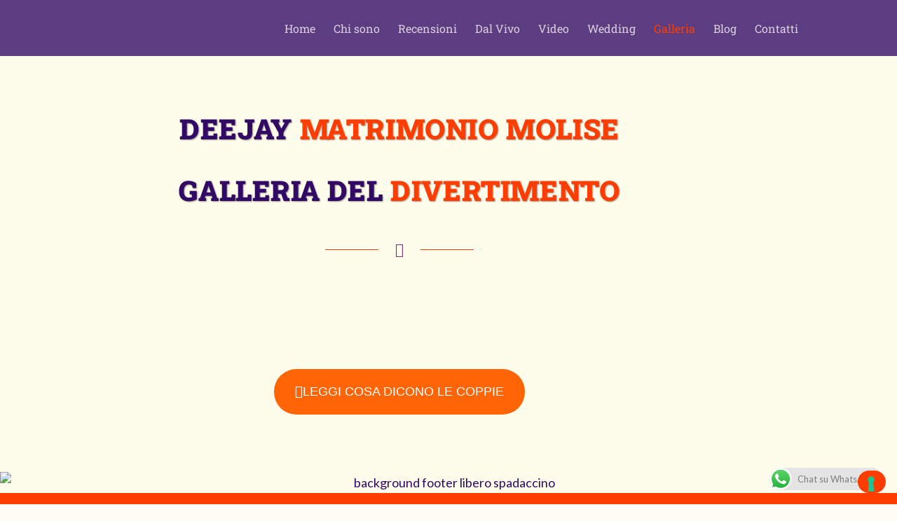

--- FILE ---
content_type: text/html; charset=UTF-8
request_url: https://liberospadaccino.it/galleria-foto-feste-di-matrimonio/
body_size: 44321
content:
<!DOCTYPE html>
<html lang="it-IT">
<head>
	<meta charset="UTF-8">
	<meta name="viewport" content="width=device-width, initial-scale=1.0, viewport-fit=cover" />		<meta name='robots' content='index, follow, max-image-preview:large, max-snippet:-1, max-video-preview:-1' />
	<style>img:is([sizes="auto" i], [sizes^="auto," i]) { contain-intrinsic-size: 3000px 1500px }</style>
	<meta name="format-detection" content="telephone=no">
<meta name="viewport" content="width=device-width, initial-scale=1, maximum-scale=1" />
<link rel="shortcut icon" href="http://liberospadaccino.it/wp-content/uploads/2020/06/icons8-metà-papillon-48.png" type="image/x-icon" />
<link rel="apple-touch-icon" href="http://liberospadaccino.it/wp-content/uploads/2016/10/libero_spadaccino_logo_180x180-1.png" />

	<!-- This site is optimized with the Yoast SEO plugin v26.8 - https://yoast.com/product/yoast-seo-wordpress/ -->
	<title>Galleria foto feste di matrimonio</title>
	<meta name="description" content="Galleria foto dalle feste di matrimonio allegre e divertenti con Libero Spadaccino" />
	<link rel="canonical" href="https://liberospadaccino.it/galleria-foto-feste-di-matrimonio/" />
	<meta property="og:locale" content="it_IT" />
	<meta property="og:type" content="article" />
	<meta property="og:title" content="Galleria foto feste di matrimonio" />
	<meta property="og:description" content="Galleria foto dalle feste di matrimonio allegre e divertenti con Libero Spadaccino" />
	<meta property="og:url" content="https://liberospadaccino.it/galleria-foto-feste-di-matrimonio/" />
	<meta property="og:site_name" content="DJ per Matrimoni e Feste Private in Molise | Libero Spadaccino" />
	<meta property="article:modified_time" content="2025-11-06T09:53:04+00:00" />
	<meta property="og:image" content="https://liberospadaccino.it/wp-content/uploads/2021/11/libero-spadaccino-musica-per-matrimoni-1920x1080-1.jpg" />
	<meta property="og:image:width" content="1920" />
	<meta property="og:image:height" content="1080" />
	<meta property="og:image:type" content="image/jpeg" />
	<meta name="twitter:card" content="summary_large_image" />
	<meta name="twitter:label1" content="Tempo di lettura stimato" />
	<meta name="twitter:data1" content="1 minuto" />
	<script type="application/ld+json" class="yoast-schema-graph">{"@context":"https://schema.org","@graph":[{"@type":"WebPage","@id":"https://liberospadaccino.it/galleria-foto-feste-di-matrimonio/","url":"https://liberospadaccino.it/galleria-foto-feste-di-matrimonio/","name":"Galleria foto feste di matrimonio","isPartOf":{"@id":"https://darkgoldenrod-eagle-883371.hostingersite.com/#website"},"primaryImageOfPage":{"@id":"https://liberospadaccino.it/galleria-foto-feste-di-matrimonio/#primaryimage"},"image":{"@id":"https://liberospadaccino.it/galleria-foto-feste-di-matrimonio/#primaryimage"},"thumbnailUrl":"https://liberospadaccino.it/wp-content/uploads/2021/11/libero-spadaccino-musica-per-matrimoni-1920x1080-1.jpg","datePublished":"2021-09-23T12:10:08+00:00","dateModified":"2025-11-06T09:53:04+00:00","description":"Galleria foto dalle feste di matrimonio allegre e divertenti con Libero Spadaccino","breadcrumb":{"@id":"https://liberospadaccino.it/galleria-foto-feste-di-matrimonio/#breadcrumb"},"inLanguage":"it-IT","potentialAction":[{"@type":"ReadAction","target":["https://liberospadaccino.it/galleria-foto-feste-di-matrimonio/"]}]},{"@type":"ImageObject","inLanguage":"it-IT","@id":"https://liberospadaccino.it/galleria-foto-feste-di-matrimonio/#primaryimage","url":"https://liberospadaccino.it/wp-content/uploads/2021/11/libero-spadaccino-musica-per-matrimoni-1920x1080-1.jpg","contentUrl":"https://liberospadaccino.it/wp-content/uploads/2021/11/libero-spadaccino-musica-per-matrimoni-1920x1080-1.jpg","width":1920,"height":1080,"caption":"libero spadaccino musica per matrimoni"},{"@type":"BreadcrumbList","@id":"https://liberospadaccino.it/galleria-foto-feste-di-matrimonio/#breadcrumb","itemListElement":[{"@type":"ListItem","position":1,"name":"Home","item":"https://liberospadaccino.it/"},{"@type":"ListItem","position":2,"name":"Galleria foto feste di matrimonio"}]},{"@type":"WebSite","@id":"https://darkgoldenrod-eagle-883371.hostingersite.com/#website","url":"https://darkgoldenrod-eagle-883371.hostingersite.com/","name":"DJ per Matrimoni e Feste Private in Molise | Libero Spadaccino","description":"Musica Animazione Dj set Matrimonio Molise","publisher":{"@id":"https://darkgoldenrod-eagle-883371.hostingersite.com/#/schema/person/5e96d62c976576d01dad1cef8ed13391"},"potentialAction":[{"@type":"SearchAction","target":{"@type":"EntryPoint","urlTemplate":"https://darkgoldenrod-eagle-883371.hostingersite.com/?s={search_term_string}"},"query-input":{"@type":"PropertyValueSpecification","valueRequired":true,"valueName":"search_term_string"}}],"inLanguage":"it-IT"},{"@type":["Person","Organization"],"@id":"https://darkgoldenrod-eagle-883371.hostingersite.com/#/schema/person/5e96d62c976576d01dad1cef8ed13391","name":"Libero Spadaccino","image":{"@type":"ImageObject","inLanguage":"it-IT","@id":"https://darkgoldenrod-eagle-883371.hostingersite.com/#/schema/person/image/","url":"https://secure.gravatar.com/avatar/5dd1bf209fa650d7cb8c1b3d5c209bcd56e892b844942ead1298b8f73c2e2b60?s=96&d=mm&r=g","contentUrl":"https://secure.gravatar.com/avatar/5dd1bf209fa650d7cb8c1b3d5c209bcd56e892b844942ead1298b8f73c2e2b60?s=96&d=mm&r=g","caption":"Libero Spadaccino"},"logo":{"@id":"https://darkgoldenrod-eagle-883371.hostingersite.com/#/schema/person/image/"}}]}</script>
	<!-- / Yoast SEO plugin. -->


<link rel='dns-prefetch' href='//fonts.googleapis.com' />
<link rel="alternate" type="application/rss+xml" title="DJ per Matrimoni e Feste Private in Molise | Libero Spadaccino &raquo; Feed" href="https://liberospadaccino.it/feed/" />
<link rel="alternate" type="application/rss+xml" title="DJ per Matrimoni e Feste Private in Molise | Libero Spadaccino &raquo; Feed dei commenti" href="https://liberospadaccino.it/comments/feed/" />
<script type="text/javascript">
/* <![CDATA[ */
window._wpemojiSettings = {"baseUrl":"https:\/\/s.w.org\/images\/core\/emoji\/16.0.1\/72x72\/","ext":".png","svgUrl":"https:\/\/s.w.org\/images\/core\/emoji\/16.0.1\/svg\/","svgExt":".svg","source":{"concatemoji":"https:\/\/liberospadaccino.it\/wp-includes\/js\/wp-emoji-release.min.js?ver=6.8.3"}};
/*! This file is auto-generated */
!function(s,n){var o,i,e;function c(e){try{var t={supportTests:e,timestamp:(new Date).valueOf()};sessionStorage.setItem(o,JSON.stringify(t))}catch(e){}}function p(e,t,n){e.clearRect(0,0,e.canvas.width,e.canvas.height),e.fillText(t,0,0);var t=new Uint32Array(e.getImageData(0,0,e.canvas.width,e.canvas.height).data),a=(e.clearRect(0,0,e.canvas.width,e.canvas.height),e.fillText(n,0,0),new Uint32Array(e.getImageData(0,0,e.canvas.width,e.canvas.height).data));return t.every(function(e,t){return e===a[t]})}function u(e,t){e.clearRect(0,0,e.canvas.width,e.canvas.height),e.fillText(t,0,0);for(var n=e.getImageData(16,16,1,1),a=0;a<n.data.length;a++)if(0!==n.data[a])return!1;return!0}function f(e,t,n,a){switch(t){case"flag":return n(e,"\ud83c\udff3\ufe0f\u200d\u26a7\ufe0f","\ud83c\udff3\ufe0f\u200b\u26a7\ufe0f")?!1:!n(e,"\ud83c\udde8\ud83c\uddf6","\ud83c\udde8\u200b\ud83c\uddf6")&&!n(e,"\ud83c\udff4\udb40\udc67\udb40\udc62\udb40\udc65\udb40\udc6e\udb40\udc67\udb40\udc7f","\ud83c\udff4\u200b\udb40\udc67\u200b\udb40\udc62\u200b\udb40\udc65\u200b\udb40\udc6e\u200b\udb40\udc67\u200b\udb40\udc7f");case"emoji":return!a(e,"\ud83e\udedf")}return!1}function g(e,t,n,a){var r="undefined"!=typeof WorkerGlobalScope&&self instanceof WorkerGlobalScope?new OffscreenCanvas(300,150):s.createElement("canvas"),o=r.getContext("2d",{willReadFrequently:!0}),i=(o.textBaseline="top",o.font="600 32px Arial",{});return e.forEach(function(e){i[e]=t(o,e,n,a)}),i}function t(e){var t=s.createElement("script");t.src=e,t.defer=!0,s.head.appendChild(t)}"undefined"!=typeof Promise&&(o="wpEmojiSettingsSupports",i=["flag","emoji"],n.supports={everything:!0,everythingExceptFlag:!0},e=new Promise(function(e){s.addEventListener("DOMContentLoaded",e,{once:!0})}),new Promise(function(t){var n=function(){try{var e=JSON.parse(sessionStorage.getItem(o));if("object"==typeof e&&"number"==typeof e.timestamp&&(new Date).valueOf()<e.timestamp+604800&&"object"==typeof e.supportTests)return e.supportTests}catch(e){}return null}();if(!n){if("undefined"!=typeof Worker&&"undefined"!=typeof OffscreenCanvas&&"undefined"!=typeof URL&&URL.createObjectURL&&"undefined"!=typeof Blob)try{var e="postMessage("+g.toString()+"("+[JSON.stringify(i),f.toString(),p.toString(),u.toString()].join(",")+"));",a=new Blob([e],{type:"text/javascript"}),r=new Worker(URL.createObjectURL(a),{name:"wpTestEmojiSupports"});return void(r.onmessage=function(e){c(n=e.data),r.terminate(),t(n)})}catch(e){}c(n=g(i,f,p,u))}t(n)}).then(function(e){for(var t in e)n.supports[t]=e[t],n.supports.everything=n.supports.everything&&n.supports[t],"flag"!==t&&(n.supports.everythingExceptFlag=n.supports.everythingExceptFlag&&n.supports[t]);n.supports.everythingExceptFlag=n.supports.everythingExceptFlag&&!n.supports.flag,n.DOMReady=!1,n.readyCallback=function(){n.DOMReady=!0}}).then(function(){return e}).then(function(){var e;n.supports.everything||(n.readyCallback(),(e=n.source||{}).concatemoji?t(e.concatemoji):e.wpemoji&&e.twemoji&&(t(e.twemoji),t(e.wpemoji)))}))}((window,document),window._wpemojiSettings);
/* ]]> */
</script>

<link rel='stylesheet' id='ht_ctc_main_css-css' href='https://liberospadaccino.it/wp-content/plugins/click-to-chat-for-whatsapp/new/inc/assets/css/main.css?ver=4.36' type='text/css' media='all' />
<style id='wp-emoji-styles-inline-css' type='text/css'>

	img.wp-smiley, img.emoji {
		display: inline !important;
		border: none !important;
		box-shadow: none !important;
		height: 1em !important;
		width: 1em !important;
		margin: 0 0.07em !important;
		vertical-align: -0.1em !important;
		background: none !important;
		padding: 0 !important;
	}
</style>
<style id='classic-theme-styles-inline-css' type='text/css'>
/*! This file is auto-generated */
.wp-block-button__link{color:#fff;background-color:#32373c;border-radius:9999px;box-shadow:none;text-decoration:none;padding:calc(.667em + 2px) calc(1.333em + 2px);font-size:1.125em}.wp-block-file__button{background:#32373c;color:#fff;text-decoration:none}
</style>
<style id='safe-svg-svg-icon-style-inline-css' type='text/css'>
.safe-svg-cover{text-align:center}.safe-svg-cover .safe-svg-inside{display:inline-block;max-width:100%}.safe-svg-cover svg{fill:currentColor;height:100%;max-height:100%;max-width:100%;width:100%}

</style>
<style id='global-styles-inline-css' type='text/css'>
:root{--wp--preset--aspect-ratio--square: 1;--wp--preset--aspect-ratio--4-3: 4/3;--wp--preset--aspect-ratio--3-4: 3/4;--wp--preset--aspect-ratio--3-2: 3/2;--wp--preset--aspect-ratio--2-3: 2/3;--wp--preset--aspect-ratio--16-9: 16/9;--wp--preset--aspect-ratio--9-16: 9/16;--wp--preset--color--black: #000000;--wp--preset--color--cyan-bluish-gray: #abb8c3;--wp--preset--color--white: #ffffff;--wp--preset--color--pale-pink: #f78da7;--wp--preset--color--vivid-red: #cf2e2e;--wp--preset--color--luminous-vivid-orange: #ff6900;--wp--preset--color--luminous-vivid-amber: #fcb900;--wp--preset--color--light-green-cyan: #7bdcb5;--wp--preset--color--vivid-green-cyan: #00d084;--wp--preset--color--pale-cyan-blue: #8ed1fc;--wp--preset--color--vivid-cyan-blue: #0693e3;--wp--preset--color--vivid-purple: #9b51e0;--wp--preset--gradient--vivid-cyan-blue-to-vivid-purple: linear-gradient(135deg,rgba(6,147,227,1) 0%,rgb(155,81,224) 100%);--wp--preset--gradient--light-green-cyan-to-vivid-green-cyan: linear-gradient(135deg,rgb(122,220,180) 0%,rgb(0,208,130) 100%);--wp--preset--gradient--luminous-vivid-amber-to-luminous-vivid-orange: linear-gradient(135deg,rgba(252,185,0,1) 0%,rgba(255,105,0,1) 100%);--wp--preset--gradient--luminous-vivid-orange-to-vivid-red: linear-gradient(135deg,rgba(255,105,0,1) 0%,rgb(207,46,46) 100%);--wp--preset--gradient--very-light-gray-to-cyan-bluish-gray: linear-gradient(135deg,rgb(238,238,238) 0%,rgb(169,184,195) 100%);--wp--preset--gradient--cool-to-warm-spectrum: linear-gradient(135deg,rgb(74,234,220) 0%,rgb(151,120,209) 20%,rgb(207,42,186) 40%,rgb(238,44,130) 60%,rgb(251,105,98) 80%,rgb(254,248,76) 100%);--wp--preset--gradient--blush-light-purple: linear-gradient(135deg,rgb(255,206,236) 0%,rgb(152,150,240) 100%);--wp--preset--gradient--blush-bordeaux: linear-gradient(135deg,rgb(254,205,165) 0%,rgb(254,45,45) 50%,rgb(107,0,62) 100%);--wp--preset--gradient--luminous-dusk: linear-gradient(135deg,rgb(255,203,112) 0%,rgb(199,81,192) 50%,rgb(65,88,208) 100%);--wp--preset--gradient--pale-ocean: linear-gradient(135deg,rgb(255,245,203) 0%,rgb(182,227,212) 50%,rgb(51,167,181) 100%);--wp--preset--gradient--electric-grass: linear-gradient(135deg,rgb(202,248,128) 0%,rgb(113,206,126) 100%);--wp--preset--gradient--midnight: linear-gradient(135deg,rgb(2,3,129) 0%,rgb(40,116,252) 100%);--wp--preset--font-size--small: 13px;--wp--preset--font-size--medium: 20px;--wp--preset--font-size--large: 36px;--wp--preset--font-size--x-large: 42px;--wp--preset--spacing--20: 0.44rem;--wp--preset--spacing--30: 0.67rem;--wp--preset--spacing--40: 1rem;--wp--preset--spacing--50: 1.5rem;--wp--preset--spacing--60: 2.25rem;--wp--preset--spacing--70: 3.38rem;--wp--preset--spacing--80: 5.06rem;--wp--preset--shadow--natural: 6px 6px 9px rgba(0, 0, 0, 0.2);--wp--preset--shadow--deep: 12px 12px 50px rgba(0, 0, 0, 0.4);--wp--preset--shadow--sharp: 6px 6px 0px rgba(0, 0, 0, 0.2);--wp--preset--shadow--outlined: 6px 6px 0px -3px rgba(255, 255, 255, 1), 6px 6px rgba(0, 0, 0, 1);--wp--preset--shadow--crisp: 6px 6px 0px rgba(0, 0, 0, 1);}:where(.is-layout-flex){gap: 0.5em;}:where(.is-layout-grid){gap: 0.5em;}body .is-layout-flex{display: flex;}.is-layout-flex{flex-wrap: wrap;align-items: center;}.is-layout-flex > :is(*, div){margin: 0;}body .is-layout-grid{display: grid;}.is-layout-grid > :is(*, div){margin: 0;}:where(.wp-block-columns.is-layout-flex){gap: 2em;}:where(.wp-block-columns.is-layout-grid){gap: 2em;}:where(.wp-block-post-template.is-layout-flex){gap: 1.25em;}:where(.wp-block-post-template.is-layout-grid){gap: 1.25em;}.has-black-color{color: var(--wp--preset--color--black) !important;}.has-cyan-bluish-gray-color{color: var(--wp--preset--color--cyan-bluish-gray) !important;}.has-white-color{color: var(--wp--preset--color--white) !important;}.has-pale-pink-color{color: var(--wp--preset--color--pale-pink) !important;}.has-vivid-red-color{color: var(--wp--preset--color--vivid-red) !important;}.has-luminous-vivid-orange-color{color: var(--wp--preset--color--luminous-vivid-orange) !important;}.has-luminous-vivid-amber-color{color: var(--wp--preset--color--luminous-vivid-amber) !important;}.has-light-green-cyan-color{color: var(--wp--preset--color--light-green-cyan) !important;}.has-vivid-green-cyan-color{color: var(--wp--preset--color--vivid-green-cyan) !important;}.has-pale-cyan-blue-color{color: var(--wp--preset--color--pale-cyan-blue) !important;}.has-vivid-cyan-blue-color{color: var(--wp--preset--color--vivid-cyan-blue) !important;}.has-vivid-purple-color{color: var(--wp--preset--color--vivid-purple) !important;}.has-black-background-color{background-color: var(--wp--preset--color--black) !important;}.has-cyan-bluish-gray-background-color{background-color: var(--wp--preset--color--cyan-bluish-gray) !important;}.has-white-background-color{background-color: var(--wp--preset--color--white) !important;}.has-pale-pink-background-color{background-color: var(--wp--preset--color--pale-pink) !important;}.has-vivid-red-background-color{background-color: var(--wp--preset--color--vivid-red) !important;}.has-luminous-vivid-orange-background-color{background-color: var(--wp--preset--color--luminous-vivid-orange) !important;}.has-luminous-vivid-amber-background-color{background-color: var(--wp--preset--color--luminous-vivid-amber) !important;}.has-light-green-cyan-background-color{background-color: var(--wp--preset--color--light-green-cyan) !important;}.has-vivid-green-cyan-background-color{background-color: var(--wp--preset--color--vivid-green-cyan) !important;}.has-pale-cyan-blue-background-color{background-color: var(--wp--preset--color--pale-cyan-blue) !important;}.has-vivid-cyan-blue-background-color{background-color: var(--wp--preset--color--vivid-cyan-blue) !important;}.has-vivid-purple-background-color{background-color: var(--wp--preset--color--vivid-purple) !important;}.has-black-border-color{border-color: var(--wp--preset--color--black) !important;}.has-cyan-bluish-gray-border-color{border-color: var(--wp--preset--color--cyan-bluish-gray) !important;}.has-white-border-color{border-color: var(--wp--preset--color--white) !important;}.has-pale-pink-border-color{border-color: var(--wp--preset--color--pale-pink) !important;}.has-vivid-red-border-color{border-color: var(--wp--preset--color--vivid-red) !important;}.has-luminous-vivid-orange-border-color{border-color: var(--wp--preset--color--luminous-vivid-orange) !important;}.has-luminous-vivid-amber-border-color{border-color: var(--wp--preset--color--luminous-vivid-amber) !important;}.has-light-green-cyan-border-color{border-color: var(--wp--preset--color--light-green-cyan) !important;}.has-vivid-green-cyan-border-color{border-color: var(--wp--preset--color--vivid-green-cyan) !important;}.has-pale-cyan-blue-border-color{border-color: var(--wp--preset--color--pale-cyan-blue) !important;}.has-vivid-cyan-blue-border-color{border-color: var(--wp--preset--color--vivid-cyan-blue) !important;}.has-vivid-purple-border-color{border-color: var(--wp--preset--color--vivid-purple) !important;}.has-vivid-cyan-blue-to-vivid-purple-gradient-background{background: var(--wp--preset--gradient--vivid-cyan-blue-to-vivid-purple) !important;}.has-light-green-cyan-to-vivid-green-cyan-gradient-background{background: var(--wp--preset--gradient--light-green-cyan-to-vivid-green-cyan) !important;}.has-luminous-vivid-amber-to-luminous-vivid-orange-gradient-background{background: var(--wp--preset--gradient--luminous-vivid-amber-to-luminous-vivid-orange) !important;}.has-luminous-vivid-orange-to-vivid-red-gradient-background{background: var(--wp--preset--gradient--luminous-vivid-orange-to-vivid-red) !important;}.has-very-light-gray-to-cyan-bluish-gray-gradient-background{background: var(--wp--preset--gradient--very-light-gray-to-cyan-bluish-gray) !important;}.has-cool-to-warm-spectrum-gradient-background{background: var(--wp--preset--gradient--cool-to-warm-spectrum) !important;}.has-blush-light-purple-gradient-background{background: var(--wp--preset--gradient--blush-light-purple) !important;}.has-blush-bordeaux-gradient-background{background: var(--wp--preset--gradient--blush-bordeaux) !important;}.has-luminous-dusk-gradient-background{background: var(--wp--preset--gradient--luminous-dusk) !important;}.has-pale-ocean-gradient-background{background: var(--wp--preset--gradient--pale-ocean) !important;}.has-electric-grass-gradient-background{background: var(--wp--preset--gradient--electric-grass) !important;}.has-midnight-gradient-background{background: var(--wp--preset--gradient--midnight) !important;}.has-small-font-size{font-size: var(--wp--preset--font-size--small) !important;}.has-medium-font-size{font-size: var(--wp--preset--font-size--medium) !important;}.has-large-font-size{font-size: var(--wp--preset--font-size--large) !important;}.has-x-large-font-size{font-size: var(--wp--preset--font-size--x-large) !important;}
:where(.wp-block-post-template.is-layout-flex){gap: 1.25em;}:where(.wp-block-post-template.is-layout-grid){gap: 1.25em;}
:where(.wp-block-columns.is-layout-flex){gap: 2em;}:where(.wp-block-columns.is-layout-grid){gap: 2em;}
:root :where(.wp-block-pullquote){font-size: 1.5em;line-height: 1.6;}
</style>
<link rel='stylesheet' id='mfn-be-css' href='https://liberospadaccino.it/wp-content/themes/betheme/css/be.css?ver=28.2.1' type='text/css' media='all' />
<link rel='stylesheet' id='mfn-animations-css' href='https://liberospadaccino.it/wp-content/themes/betheme/assets/animations/animations.min.css?ver=28.2.1' type='text/css' media='all' />
<link rel='stylesheet' id='mfn-font-awesome-css' href='https://liberospadaccino.it/wp-content/themes/betheme/fonts/fontawesome/fontawesome.css?ver=28.2.1' type='text/css' media='all' />
<link rel='stylesheet' id='mfn-responsive-css' href='https://liberospadaccino.it/wp-content/themes/betheme/css/responsive.css?ver=28.2.1' type='text/css' media='all' />
<link rel='stylesheet' id='mfn-fonts-css' href='https://fonts.googleapis.com/css?family=Lato%3A1%2C300%2C400%2C400italic%2C700%2C700italic%7CRoboto+Slab%3A1%2C300%2C400%2C400italic%2C700%2C700italic&#038;display=swap&#038;ver=6.8.3' type='text/css' media='all' />
<link rel='stylesheet' id='elementor-frontend-css' href='https://liberospadaccino.it/wp-content/plugins/elementor/assets/css/frontend.min.css?ver=3.34.3' type='text/css' media='all' />
<link rel='stylesheet' id='widget-image-css' href='https://liberospadaccino.it/wp-content/plugins/elementor/assets/css/widget-image.min.css?ver=3.34.3' type='text/css' media='all' />
<link rel='stylesheet' id='widget-nav-menu-css' href='https://liberospadaccino.it/wp-content/plugins/elementor-pro/assets/css/widget-nav-menu.min.css?ver=3.34.3' type='text/css' media='all' />
<link rel='stylesheet' id='e-sticky-css' href='https://liberospadaccino.it/wp-content/plugins/elementor-pro/assets/css/modules/sticky.min.css?ver=3.34.3' type='text/css' media='all' />
<link rel='stylesheet' id='widget-divider-css' href='https://liberospadaccino.it/wp-content/plugins/elementor/assets/css/widget-divider.min.css?ver=3.34.3' type='text/css' media='all' />
<link rel='stylesheet' id='widget-heading-css' href='https://liberospadaccino.it/wp-content/plugins/elementor/assets/css/widget-heading.min.css?ver=3.34.3' type='text/css' media='all' />
<link rel='stylesheet' id='widget-social-icons-css' href='https://liberospadaccino.it/wp-content/plugins/elementor/assets/css/widget-social-icons.min.css?ver=3.34.3' type='text/css' media='all' />
<link rel='stylesheet' id='e-apple-webkit-css' href='https://liberospadaccino.it/wp-content/plugins/elementor/assets/css/conditionals/apple-webkit.min.css?ver=3.34.3' type='text/css' media='all' />
<link rel='stylesheet' id='elementor-icons-css' href='https://liberospadaccino.it/wp-content/plugins/elementor/assets/lib/eicons/css/elementor-icons.min.css?ver=5.46.0' type='text/css' media='all' />
<link rel='stylesheet' id='elementor-post-1385-css' href='https://liberospadaccino.it/wp-content/uploads/elementor/css/post-1385.css?ver=1769597346' type='text/css' media='all' />
<link rel='stylesheet' id='e-animation-zoomIn-css' href='https://liberospadaccino.it/wp-content/plugins/elementor/assets/lib/animations/styles/zoomIn.min.css?ver=3.34.3' type='text/css' media='all' />
<link rel='stylesheet' id='swiper-css' href='https://liberospadaccino.it/wp-content/plugins/elementor/assets/lib/swiper/v8/css/swiper.min.css?ver=8.4.5' type='text/css' media='all' />
<link rel='stylesheet' id='e-swiper-css' href='https://liberospadaccino.it/wp-content/plugins/elementor/assets/css/conditionals/e-swiper.min.css?ver=3.34.3' type='text/css' media='all' />
<link rel='stylesheet' id='widget-gallery-css' href='https://liberospadaccino.it/wp-content/plugins/elementor-pro/assets/css/widget-gallery.min.css?ver=3.34.3' type='text/css' media='all' />
<link rel='stylesheet' id='elementor-gallery-css' href='https://liberospadaccino.it/wp-content/plugins/elementor/assets/lib/e-gallery/css/e-gallery.min.css?ver=1.2.0' type='text/css' media='all' />
<link rel='stylesheet' id='e-transitions-css' href='https://liberospadaccino.it/wp-content/plugins/elementor-pro/assets/css/conditionals/transitions.min.css?ver=3.34.3' type='text/css' media='all' />
<link rel='stylesheet' id='elementor-post-4567-css' href='https://liberospadaccino.it/wp-content/uploads/elementor/css/post-4567.css?ver=1769635075' type='text/css' media='all' />
<link rel='stylesheet' id='elementor-post-3702-css' href='https://liberospadaccino.it/wp-content/uploads/elementor/css/post-3702.css?ver=1769597346' type='text/css' media='all' />
<link rel='stylesheet' id='elementor-post-3948-css' href='https://liberospadaccino.it/wp-content/uploads/elementor/css/post-3948.css?ver=1769597346' type='text/css' media='all' />
<style id='mfn-dynamic-inline-css' type='text/css'>
body:not(.template-slider) #Header_wrapper{background-image:url(https://liberospadaccino.it/wp-content/uploads/2021/11/libero-spadaccino-musica-per-matrimoni-1920x1080-1.jpg);background-repeat:no-repeat;background-position:center top}#Subheader{background-image:url(http://liberospadaccino.it/wp-content/uploads/2016/03/home_music_subheader.jpg);background-repeat:no-repeat;background-position:center top}
html{background-color:#fffdf3}#Wrapper,#Content,.mfn-popup .mfn-popup-content,.mfn-off-canvas-sidebar .mfn-off-canvas-content-wrapper,.mfn-cart-holder,.mfn-header-login,#Top_bar .search_wrapper,#Top_bar .top_bar_right .mfn-live-search-box,.column_livesearch .mfn-live-search-wrapper,.column_livesearch .mfn-live-search-box{background-color:#ffffff}.layout-boxed.mfn-bebuilder-header.mfn-ui #Wrapper .mfn-only-sample-content{background-color:#ffffff}body:not(.template-slider) #Header{min-height:0px}body.header-below:not(.template-slider) #Header{padding-top:0px}#Subheader{padding:150px 0 90px}#Footer .widgets_wrapper{padding:60px 10px}.elementor-page.elementor-default #Content .the_content .section_wrapper{max-width:100%}.elementor-page.elementor-default #Content .section.the_content{width:100%}.elementor-page.elementor-default #Content .section_wrapper .the_content_wrapper{margin-left:0;margin-right:0;width:100%}body,span.date_label,.timeline_items li h3 span,input[type="date"],input[type="text"],input[type="password"],input[type="tel"],input[type="email"],input[type="url"],textarea,select,.offer_li .title h3,.mfn-menu-item-megamenu{font-family:"Lato",-apple-system,BlinkMacSystemFont,"Segoe UI",Roboto,Oxygen-Sans,Ubuntu,Cantarell,"Helvetica Neue",sans-serif}.lead,.big{font-family:"Lato",-apple-system,BlinkMacSystemFont,"Segoe UI",Roboto,Oxygen-Sans,Ubuntu,Cantarell,"Helvetica Neue",sans-serif}#menu > ul > li > a,#overlay-menu ul li a{font-family:"Lato",-apple-system,BlinkMacSystemFont,"Segoe UI",Roboto,Oxygen-Sans,Ubuntu,Cantarell,"Helvetica Neue",sans-serif}#Subheader .title{font-family:"Lato",-apple-system,BlinkMacSystemFont,"Segoe UI",Roboto,Oxygen-Sans,Ubuntu,Cantarell,"Helvetica Neue",sans-serif}h1,h2,h3,h4,.text-logo #logo{font-family:"Roboto Slab",-apple-system,BlinkMacSystemFont,"Segoe UI",Roboto,Oxygen-Sans,Ubuntu,Cantarell,"Helvetica Neue",sans-serif}h5,h6{font-family:"Roboto Slab",-apple-system,BlinkMacSystemFont,"Segoe UI",Roboto,Oxygen-Sans,Ubuntu,Cantarell,"Helvetica Neue",sans-serif}blockquote{font-family:"Lato",-apple-system,BlinkMacSystemFont,"Segoe UI",Roboto,Oxygen-Sans,Ubuntu,Cantarell,"Helvetica Neue",sans-serif}.chart_box .chart .num,.counter .desc_wrapper .number-wrapper,.how_it_works .image .number,.pricing-box .plan-header .price,.quick_fact .number-wrapper,.woocommerce .product div.entry-summary .price{font-family:"Lato",-apple-system,BlinkMacSystemFont,"Segoe UI",Roboto,Oxygen-Sans,Ubuntu,Cantarell,"Helvetica Neue",sans-serif}body,.mfn-menu-item-megamenu{font-size:18px;line-height:30px;font-weight:400;letter-spacing:0px}.lead,.big{font-size:17px;line-height:28px;font-weight:400;letter-spacing:0px}#menu > ul > li > a,#overlay-menu ul li a{font-size:18px;font-weight:400;letter-spacing:0px}#overlay-menu ul li a{line-height:27px}#Subheader .title{font-size:60px;line-height:65px;font-weight:400;letter-spacing:0px}h1,.text-logo #logo{font-size:55px;line-height:65px;font-weight:300;letter-spacing:0px}h2{font-size:40px;line-height:50px;font-weight:200;letter-spacing:0px}h3,.woocommerce ul.products li.product h3,.woocommerce #customer_login h2{font-size:30px;line-height:40px;font-weight:400;letter-spacing:0px}h4,.woocommerce .woocommerce-order-details__title,.woocommerce .wc-bacs-bank-details-heading,.woocommerce .woocommerce-customer-details h2{font-size:24px;line-height:28px;font-weight:300;letter-spacing:0px}h5{font-size:21px;line-height:25px;font-weight:400;letter-spacing:0px}h6{font-size:15px;line-height:20px;font-weight:500;letter-spacing:0px}#Intro .intro-title{font-size:70px;line-height:70px;font-weight:400;letter-spacing:0px}@media only screen and (min-width:768px) and (max-width:959px){body,.mfn-menu-item-megamenu{font-size:15px;line-height:26px;font-weight:400;letter-spacing:0px}.lead,.big{font-size:14px;line-height:24px;font-weight:400;letter-spacing:0px}#menu > ul > li > a,#overlay-menu ul li a{font-size:15px;font-weight:400;letter-spacing:0px}#overlay-menu ul li a{line-height:22.5px}#Subheader .title{font-size:51px;line-height:55px;font-weight:400;letter-spacing:0px}h1,.text-logo #logo{font-size:47px;line-height:55px;font-weight:300;letter-spacing:0px}h2{font-size:34px;line-height:43px;font-weight:200;letter-spacing:0px}h3,.woocommerce ul.products li.product h3,.woocommerce #customer_login h2{font-size:26px;line-height:34px;font-weight:400;letter-spacing:0px}h4,.woocommerce .woocommerce-order-details__title,.woocommerce .wc-bacs-bank-details-heading,.woocommerce .woocommerce-customer-details h2{font-size:20px;line-height:24px;font-weight:300;letter-spacing:0px}h5{font-size:18px;line-height:21px;font-weight:400;letter-spacing:0px}h6{font-size:13px;line-height:19px;font-weight:500;letter-spacing:0px}#Intro .intro-title{font-size:60px;line-height:60px;font-weight:400;letter-spacing:0px}blockquote{font-size:15px}.chart_box .chart .num{font-size:45px;line-height:45px}.counter .desc_wrapper .number-wrapper{font-size:45px;line-height:45px}.counter .desc_wrapper .title{font-size:14px;line-height:18px}.faq .question .title{font-size:14px}.fancy_heading .title{font-size:38px;line-height:38px}.offer .offer_li .desc_wrapper .title h3{font-size:32px;line-height:32px}.offer_thumb_ul li.offer_thumb_li .desc_wrapper .title h3{font-size:32px;line-height:32px}.pricing-box .plan-header h2{font-size:27px;line-height:27px}.pricing-box .plan-header .price > span{font-size:40px;line-height:40px}.pricing-box .plan-header .price sup.currency{font-size:18px;line-height:18px}.pricing-box .plan-header .price sup.period{font-size:14px;line-height:14px}.quick_fact .number-wrapper{font-size:80px;line-height:80px}.trailer_box .desc h2{font-size:27px;line-height:27px}.widget > h3{font-size:17px;line-height:20px}}@media only screen and (min-width:480px) and (max-width:767px){body,.mfn-menu-item-megamenu{font-size:14px;line-height:23px;font-weight:400;letter-spacing:0px}.lead,.big{font-size:13px;line-height:21px;font-weight:400;letter-spacing:0px}#menu > ul > li > a,#overlay-menu ul li a{font-size:14px;font-weight:400;letter-spacing:0px}#overlay-menu ul li a{line-height:21px}#Subheader .title{font-size:45px;line-height:49px;font-weight:400;letter-spacing:0px}h1,.text-logo #logo{font-size:41px;line-height:49px;font-weight:300;letter-spacing:0px}h2{font-size:30px;line-height:38px;font-weight:200;letter-spacing:0px}h3,.woocommerce ul.products li.product h3,.woocommerce #customer_login h2{font-size:23px;line-height:30px;font-weight:400;letter-spacing:0px}h4,.woocommerce .woocommerce-order-details__title,.woocommerce .wc-bacs-bank-details-heading,.woocommerce .woocommerce-customer-details h2{font-size:18px;line-height:21px;font-weight:300;letter-spacing:0px}h5{font-size:16px;line-height:19px;font-weight:400;letter-spacing:0px}h6{font-size:13px;line-height:19px;font-weight:500;letter-spacing:0px}#Intro .intro-title{font-size:53px;line-height:53px;font-weight:400;letter-spacing:0px}blockquote{font-size:14px}.chart_box .chart .num{font-size:40px;line-height:40px}.counter .desc_wrapper .number-wrapper{font-size:40px;line-height:40px}.counter .desc_wrapper .title{font-size:13px;line-height:16px}.faq .question .title{font-size:13px}.fancy_heading .title{font-size:34px;line-height:34px}.offer .offer_li .desc_wrapper .title h3{font-size:28px;line-height:28px}.offer_thumb_ul li.offer_thumb_li .desc_wrapper .title h3{font-size:28px;line-height:28px}.pricing-box .plan-header h2{font-size:24px;line-height:24px}.pricing-box .plan-header .price > span{font-size:34px;line-height:34px}.pricing-box .plan-header .price sup.currency{font-size:16px;line-height:16px}.pricing-box .plan-header .price sup.period{font-size:13px;line-height:13px}.quick_fact .number-wrapper{font-size:70px;line-height:70px}.trailer_box .desc h2{font-size:24px;line-height:24px}.widget > h3{font-size:16px;line-height:19px}}@media only screen and (max-width:479px){body,.mfn-menu-item-megamenu{font-size:13px;line-height:19px;font-weight:400;letter-spacing:0px}.lead,.big{font-size:13px;line-height:19px;font-weight:400;letter-spacing:0px}#menu > ul > li > a,#overlay-menu ul li a{font-size:13px;font-weight:400;letter-spacing:0px}#overlay-menu ul li a{line-height:19.5px}#Subheader .title{font-size:36px;line-height:39px;font-weight:400;letter-spacing:0px}h1,.text-logo #logo{font-size:33px;line-height:39px;font-weight:300;letter-spacing:0px}h2{font-size:24px;line-height:30px;font-weight:200;letter-spacing:0px}h3,.woocommerce ul.products li.product h3,.woocommerce #customer_login h2{font-size:18px;line-height:24px;font-weight:400;letter-spacing:0px}h4,.woocommerce .woocommerce-order-details__title,.woocommerce .wc-bacs-bank-details-heading,.woocommerce .woocommerce-customer-details h2{font-size:14px;line-height:19px;font-weight:300;letter-spacing:0px}h5{font-size:13px;line-height:19px;font-weight:400;letter-spacing:0px}h6{font-size:13px;line-height:19px;font-weight:500;letter-spacing:0px}#Intro .intro-title{font-size:42px;line-height:42px;font-weight:400;letter-spacing:0px}blockquote{font-size:13px}.chart_box .chart .num{font-size:35px;line-height:35px}.counter .desc_wrapper .number-wrapper{font-size:35px;line-height:35px}.counter .desc_wrapper .title{font-size:13px;line-height:26px}.faq .question .title{font-size:13px}.fancy_heading .title{font-size:30px;line-height:30px}.offer .offer_li .desc_wrapper .title h3{font-size:26px;line-height:26px}.offer_thumb_ul li.offer_thumb_li .desc_wrapper .title h3{font-size:26px;line-height:26px}.pricing-box .plan-header h2{font-size:21px;line-height:21px}.pricing-box .plan-header .price > span{font-size:32px;line-height:32px}.pricing-box .plan-header .price sup.currency{font-size:14px;line-height:14px}.pricing-box .plan-header .price sup.period{font-size:13px;line-height:13px}.quick_fact .number-wrapper{font-size:60px;line-height:60px}.trailer_box .desc h2{font-size:21px;line-height:21px}.widget > h3{font-size:15px;line-height:18px}}.with_aside .sidebar.columns{width:23%}.with_aside .sections_group{width:77%}.aside_both .sidebar.columns{width:18%}.aside_both .sidebar.sidebar-1{margin-left:-82%}.aside_both .sections_group{width:64%;margin-left:18%}@media only screen and (min-width:1240px){#Wrapper,.with_aside .content_wrapper{max-width:1240px}body.layout-boxed.mfn-header-scrolled .mfn-header-tmpl.mfn-sticky-layout-width{max-width:1240px;left:0;right:0;margin-left:auto;margin-right:auto}body.layout-boxed:not(.mfn-header-scrolled) .mfn-header-tmpl.mfn-header-layout-width,body.layout-boxed .mfn-header-tmpl.mfn-header-layout-width:not(.mfn-hasSticky){max-width:1240px;left:0;right:0;margin-left:auto;margin-right:auto}body.layout-boxed.mfn-bebuilder-header.mfn-ui .mfn-only-sample-content{max-width:1240px;margin-left:auto;margin-right:auto}.section_wrapper,.container{max-width:1220px}.layout-boxed.header-boxed #Top_bar.is-sticky{max-width:1240px}}@media only screen and (max-width:767px){#Wrapper{max-width:calc(100% - 67px)}.content_wrapper .section_wrapper,.container,.four.columns .widget-area{max-width:770px !important;padding-left:33px;padding-right:33px}}body{--mfn-button-font-family:inherit;--mfn-button-font-size:18px;--mfn-button-font-weight:400;--mfn-button-font-style:inherit;--mfn-button-letter-spacing:0px;--mfn-button-padding:16px 20px 16px 20px;--mfn-button-border-width:0px;--mfn-button-border-radius:0px;--mfn-button-gap:10px;--mfn-button-transition:0.2s;--mfn-button-color:#747474;--mfn-button-color-hover:#747474;--mfn-button-bg:#f7f7f7;--mfn-button-bg-hover:#eaeaea;--mfn-button-border-color:transparent;--mfn-button-border-color-hover:transparent;--mfn-button-icon-color:#747474;--mfn-button-icon-color-hover:#747474;--mfn-button-box-shadow:unset;--mfn-button-theme-color:#ffffff;--mfn-button-theme-color-hover:#ffffff;--mfn-button-theme-bg:#ff3d00;--mfn-button-theme-bg-hover:#f23000;--mfn-button-theme-border-color:transparent;--mfn-button-theme-border-color-hover:transparent;--mfn-button-theme-icon-color:#ffffff;--mfn-button-theme-icon-color-hover:#ffffff;--mfn-button-theme-box-shadow:unset;--mfn-button-shop-color:#ffffff;--mfn-button-shop-color-hover:#ffffff;--mfn-button-shop-bg:#ff3d00;--mfn-button-shop-bg-hover:#f23000;--mfn-button-shop-border-color:transparent;--mfn-button-shop-border-color-hover:transparent;--mfn-button-shop-icon-color:#626262;--mfn-button-shop-icon-color-hover:#626262;--mfn-button-shop-box-shadow:unset;--mfn-button-action-color:#747474;--mfn-button-action-color-hover:#747474;--mfn-button-action-bg:#f7f7f7;--mfn-button-action-bg-hover:#eaeaea;--mfn-button-action-border-color:transparent;--mfn-button-action-border-color-hover:transparent;--mfn-button-action-icon-color:#747474;--mfn-button-action-icon-color-hover:#747474;--mfn-button-action-box-shadow:unset;--mfn-product-list-gallery-slider-arrow-bg:#fff;--mfn-product-list-gallery-slider-arrow-bg-hover:#fff;--mfn-product-list-gallery-slider-arrow-color:#000;--mfn-product-list-gallery-slider-arrow-color-hover:#000;--mfn-product-list-gallery-slider-dots-bg:rgba(0,0,0,0.3);--mfn-product-list-gallery-slider-dots-bg-active:#000;--mfn-product-list-gallery-slider-padination-bg:transparent;--mfn-product-list-gallery-slider-dots-size:8px;--mfn-product-list-gallery-slider-nav-border-radius:0px;--mfn-product-list-gallery-slider-nav-offset:0px;--mfn-product-list-gallery-slider-dots-gap:5px}@media only screen and (max-width:959px){body{}}@media only screen and (max-width:768px){body{}}.mfn-cookies,.mfn-cookies-reopen{--mfn-gdpr2-container-text-color:#626262;--mfn-gdpr2-container-strong-color:#07070a;--mfn-gdpr2-container-bg:#ffffff;--mfn-gdpr2-container-overlay:rgba(25,37,48,0.6);--mfn-gdpr2-details-box-bg:#fbfbfb;--mfn-gdpr2-details-switch-bg:#00032a;--mfn-gdpr2-details-switch-bg-active:#5acb65;--mfn-gdpr2-tabs-text-color:#07070a;--mfn-gdpr2-tabs-text-color-active:#0089f7;--mfn-gdpr2-tabs-border:rgba(8,8,14,0.1);--mfn-gdpr2-buttons-box-bg:#fbfbfb;--mfn-gdpr2-reopen-background:#fff;--mfn-gdpr2-reopen-color:#222}#Top_bar #logo,.header-fixed #Top_bar #logo,.header-plain #Top_bar #logo,.header-transparent #Top_bar #logo{height:60px;line-height:60px;padding:0px 0}.logo-overflow #Top_bar:not(.is-sticky) .logo{height:60px}#Top_bar .menu > li > a{padding:0px 0}.menu-highlight:not(.header-creative) #Top_bar .menu > li > a{margin:5px 0}.header-plain:not(.menu-highlight) #Top_bar .menu > li > a span:not(.description){line-height:60px}.header-fixed #Top_bar .menu > li > a{padding:15px 0}.logo-overflow #Top_bar.is-sticky #logo{padding:0!important}#Top_bar #logo img.svg{width:100px}.image_frame,.wp-caption{border-width:0px}.alert{border-radius:0px}#Top_bar .top_bar_right .top-bar-right-input input{width:200px}.mfn-live-search-box .mfn-live-search-list{max-height:300px}#Side_slide{right:-250px;width:250px}#Side_slide.left{left:-250px}.blog-teaser li .desc-wrapper .desc{background-position-y:-1px}.mfn-free-delivery-info{--mfn-free-delivery-bar:#ff3d00;--mfn-free-delivery-bg:rgba(0,0,0,0.1);--mfn-free-delivery-achieved:#ff3d00}#back_to_top i{color:#65666C}.mfn-product-list-gallery-slider .mfn-product-list-gallery-slider-arrow{display:flex}@media only screen and ( max-width:767px ){}@media only screen and (min-width:1240px){body:not(.header-simple) #Top_bar #menu{display:block!important}.tr-menu #Top_bar #menu{background:none!important}#Top_bar .menu > li > ul.mfn-megamenu > li{float:left}#Top_bar .menu > li > ul.mfn-megamenu > li.mfn-megamenu-cols-1{width:100%}#Top_bar .menu > li > ul.mfn-megamenu > li.mfn-megamenu-cols-2{width:50%}#Top_bar .menu > li > ul.mfn-megamenu > li.mfn-megamenu-cols-3{width:33.33%}#Top_bar .menu > li > ul.mfn-megamenu > li.mfn-megamenu-cols-4{width:25%}#Top_bar .menu > li > ul.mfn-megamenu > li.mfn-megamenu-cols-5{width:20%}#Top_bar .menu > li > ul.mfn-megamenu > li.mfn-megamenu-cols-6{width:16.66%}#Top_bar .menu > li > ul.mfn-megamenu > li > ul{display:block!important;position:inherit;left:auto;top:auto;border-width:0 1px 0 0}#Top_bar .menu > li > ul.mfn-megamenu > li:last-child > ul{border:0}#Top_bar .menu > li > ul.mfn-megamenu > li > ul li{width:auto}#Top_bar .menu > li > ul.mfn-megamenu a.mfn-megamenu-title{text-transform:uppercase;font-weight:400;background:none}#Top_bar .menu > li > ul.mfn-megamenu a .menu-arrow{display:none}.menuo-right #Top_bar .menu > li > ul.mfn-megamenu{left:0;width:98%!important;margin:0 1%;padding:20px 0}.menuo-right #Top_bar .menu > li > ul.mfn-megamenu-bg{box-sizing:border-box}#Top_bar .menu > li > ul.mfn-megamenu-bg{padding:20px 166px 20px 20px;background-repeat:no-repeat;background-position:right bottom}.rtl #Top_bar .menu > li > ul.mfn-megamenu-bg{padding-left:166px;padding-right:20px;background-position:left bottom}#Top_bar .menu > li > ul.mfn-megamenu-bg > li{background:none}#Top_bar .menu > li > ul.mfn-megamenu-bg > li a{border:none}#Top_bar .menu > li > ul.mfn-megamenu-bg > li > ul{background:none!important;-webkit-box-shadow:0 0 0 0;-moz-box-shadow:0 0 0 0;box-shadow:0 0 0 0}.mm-vertical #Top_bar .container{position:relative}.mm-vertical #Top_bar .top_bar_left{position:static}.mm-vertical #Top_bar .menu > li ul{box-shadow:0 0 0 0 transparent!important;background-image:none}.mm-vertical #Top_bar .menu > li > ul.mfn-megamenu{padding:20px 0}.mm-vertical.header-plain #Top_bar .menu > li > ul.mfn-megamenu{width:100%!important;margin:0}.mm-vertical #Top_bar .menu > li > ul.mfn-megamenu > li{display:table-cell;float:none!important;width:10%;padding:0 15px;border-right:1px solid rgba(0,0,0,0.05)}.mm-vertical #Top_bar .menu > li > ul.mfn-megamenu > li:last-child{border-right-width:0}.mm-vertical #Top_bar .menu > li > ul.mfn-megamenu > li.hide-border{border-right-width:0}.mm-vertical #Top_bar .menu > li > ul.mfn-megamenu > li a{border-bottom-width:0;padding:9px 15px;line-height:120%}.mm-vertical #Top_bar .menu > li > ul.mfn-megamenu a.mfn-megamenu-title{font-weight:700}.rtl .mm-vertical #Top_bar .menu > li > ul.mfn-megamenu > li:first-child{border-right-width:0}.rtl .mm-vertical #Top_bar .menu > li > ul.mfn-megamenu > li:last-child{border-right-width:1px}body.header-shop #Top_bar #menu{display:flex!important;background-color:transparent}.header-shop #Top_bar.is-sticky .top_bar_row_second{display:none}.header-plain:not(.menuo-right) #Header .top_bar_left{width:auto!important}.header-stack.header-center #Top_bar #menu{display:inline-block!important}.header-simple #Top_bar #menu{display:none;height:auto;width:300px;bottom:auto;top:100%;right:1px;position:absolute;margin:0}.header-simple #Header a.responsive-menu-toggle{display:block;right:10px}.header-simple #Top_bar #menu > ul{width:100%;float:left}.header-simple #Top_bar #menu ul li{width:100%;padding-bottom:0;border-right:0;position:relative}.header-simple #Top_bar #menu ul li a{padding:0 20px;margin:0;display:block;height:auto;line-height:normal;border:none}.header-simple #Top_bar #menu ul li a:not(.menu-toggle):after{display:none}.header-simple #Top_bar #menu ul li a span{border:none;line-height:44px;display:inline;padding:0}.header-simple #Top_bar #menu ul li.submenu .menu-toggle{display:block;position:absolute;right:0;top:0;width:44px;height:44px;line-height:44px;font-size:30px;font-weight:300;text-align:center;cursor:pointer;color:#444;opacity:0.33;transform:unset}.header-simple #Top_bar #menu ul li.submenu .menu-toggle:after{content:"+";position:static}.header-simple #Top_bar #menu ul li.hover > .menu-toggle:after{content:"-"}.header-simple #Top_bar #menu ul li.hover a{border-bottom:0}.header-simple #Top_bar #menu ul.mfn-megamenu li .menu-toggle{display:none}.header-simple #Top_bar #menu ul li ul{position:relative!important;left:0!important;top:0;padding:0;margin:0!important;width:auto!important;background-image:none}.header-simple #Top_bar #menu ul li ul li{width:100%!important;display:block;padding:0}.header-simple #Top_bar #menu ul li ul li a{padding:0 20px 0 30px}.header-simple #Top_bar #menu ul li ul li a .menu-arrow{display:none}.header-simple #Top_bar #menu ul li ul li a span{padding:0}.header-simple #Top_bar #menu ul li ul li a span:after{display:none!important}.header-simple #Top_bar .menu > li > ul.mfn-megamenu a.mfn-megamenu-title{text-transform:uppercase;font-weight:400}.header-simple #Top_bar .menu > li > ul.mfn-megamenu > li > ul{display:block!important;position:inherit;left:auto;top:auto}.header-simple #Top_bar #menu ul li ul li ul{border-left:0!important;padding:0;top:0}.header-simple #Top_bar #menu ul li ul li ul li a{padding:0 20px 0 40px}.rtl.header-simple #Top_bar #menu{left:1px;right:auto}.rtl.header-simple #Top_bar a.responsive-menu-toggle{left:10px;right:auto}.rtl.header-simple #Top_bar #menu ul li.submenu .menu-toggle{left:0;right:auto}.rtl.header-simple #Top_bar #menu ul li ul{left:auto!important;right:0!important}.rtl.header-simple #Top_bar #menu ul li ul li a{padding:0 30px 0 20px}.rtl.header-simple #Top_bar #menu ul li ul li ul li a{padding:0 40px 0 20px}.menu-highlight #Top_bar .menu > li{margin:0 2px}.menu-highlight:not(.header-creative) #Top_bar .menu > li > a{padding:0;-webkit-border-radius:5px;border-radius:5px}.menu-highlight #Top_bar .menu > li > a:after{display:none}.menu-highlight #Top_bar .menu > li > a span:not(.description){line-height:50px}.menu-highlight #Top_bar .menu > li > a span.description{display:none}.menu-highlight.header-stack #Top_bar .menu > li > a{margin:10px 0!important}.menu-highlight.header-stack #Top_bar .menu > li > a span:not(.description){line-height:40px}.menu-highlight.header-simple #Top_bar #menu ul li,.menu-highlight.header-creative #Top_bar #menu ul li{margin:0}.menu-highlight.header-simple #Top_bar #menu ul li > a,.menu-highlight.header-creative #Top_bar #menu ul li > a{-webkit-border-radius:0;border-radius:0}.menu-highlight:not(.header-fixed):not(.header-simple) #Top_bar.is-sticky .menu > li > a{margin:10px 0!important;padding:5px 0!important}.menu-highlight:not(.header-fixed):not(.header-simple) #Top_bar.is-sticky .menu > li > a span{line-height:30px!important}.header-modern.menu-highlight.menuo-right .menu_wrapper{margin-right:20px}.menu-line-below #Top_bar .menu > li > a:not(.menu-toggle):after{top:auto;bottom:-4px}.menu-line-below #Top_bar.is-sticky .menu > li > a:not(.menu-toggle):after{top:auto;bottom:-4px}.menu-line-below-80 #Top_bar:not(.is-sticky) .menu > li > a:not(.menu-toggle):after{height:4px;left:10%;top:50%;margin-top:20px;width:80%}.menu-line-below-80-1 #Top_bar:not(.is-sticky) .menu > li > a:not(.menu-toggle):after{height:1px;left:10%;top:50%;margin-top:20px;width:80%}.menu-link-color #Top_bar .menu > li > a:not(.menu-toggle):after{display:none!important}.menu-arrow-top #Top_bar .menu > li > a:after{background:none repeat scroll 0 0 rgba(0,0,0,0)!important;border-color:#ccc transparent transparent;border-style:solid;border-width:7px 7px 0;display:block;height:0;left:50%;margin-left:-7px;top:0!important;width:0}.menu-arrow-top #Top_bar.is-sticky .menu > li > a:after{top:0!important}.menu-arrow-bottom #Top_bar .menu > li > a:after{background:none!important;border-color:transparent transparent #ccc;border-style:solid;border-width:0 7px 7px;display:block;height:0;left:50%;margin-left:-7px;top:auto;bottom:0;width:0}.menu-arrow-bottom #Top_bar.is-sticky .menu > li > a:after{top:auto;bottom:0}.menuo-no-borders #Top_bar .menu > li > a span{border-width:0!important}.menuo-no-borders #Header_creative #Top_bar .menu > li > a span{border-bottom-width:0}.menuo-no-borders.header-plain #Top_bar a#header_cart,.menuo-no-borders.header-plain #Top_bar a#search_button,.menuo-no-borders.header-plain #Top_bar .wpml-languages,.menuo-no-borders.header-plain #Top_bar a.action_button{border-width:0}.menuo-right #Top_bar .menu_wrapper{float:right}.menuo-right.header-stack:not(.header-center) #Top_bar .menu_wrapper{margin-right:150px}body.header-creative{padding-left:50px}body.header-creative.header-open{padding-left:250px}body.error404,body.under-construction,body.elementor-maintenance-mode,body.template-blank,body.under-construction.header-rtl.header-creative.header-open{padding-left:0!important;padding-right:0!important}.header-creative.footer-fixed #Footer,.header-creative.footer-sliding #Footer,.header-creative.footer-stick #Footer.is-sticky{box-sizing:border-box;padding-left:50px}.header-open.footer-fixed #Footer,.header-open.footer-sliding #Footer,.header-creative.footer-stick #Footer.is-sticky{padding-left:250px}.header-rtl.header-creative.footer-fixed #Footer,.header-rtl.header-creative.footer-sliding #Footer,.header-rtl.header-creative.footer-stick #Footer.is-sticky{padding-left:0;padding-right:50px}.header-rtl.header-open.footer-fixed #Footer,.header-rtl.header-open.footer-sliding #Footer,.header-rtl.header-creative.footer-stick #Footer.is-sticky{padding-right:250px}#Header_creative{background-color:#fff;position:fixed;width:250px;height:100%;left:-200px;top:0;z-index:9002;-webkit-box-shadow:2px 0 4px 2px rgba(0,0,0,.15);box-shadow:2px 0 4px 2px rgba(0,0,0,.15)}#Header_creative .container{width:100%}#Header_creative .creative-wrapper{opacity:0;margin-right:50px}#Header_creative a.creative-menu-toggle{display:block;width:34px;height:34px;line-height:34px;font-size:22px;text-align:center;position:absolute;top:10px;right:8px;border-radius:3px}.admin-bar #Header_creative a.creative-menu-toggle{top:42px}#Header_creative #Top_bar{position:static;width:100%}#Header_creative #Top_bar .top_bar_left{width:100%!important;float:none}#Header_creative #Top_bar .logo{float:none;text-align:center;margin:15px 0}#Header_creative #Top_bar #menu{background-color:transparent}#Header_creative #Top_bar .menu_wrapper{float:none;margin:0 0 30px}#Header_creative #Top_bar .menu > li{width:100%;float:none;position:relative}#Header_creative #Top_bar .menu > li > a{padding:0;text-align:center}#Header_creative #Top_bar .menu > li > a:after{display:none}#Header_creative #Top_bar .menu > li > a span{border-right:0;border-bottom-width:1px;line-height:38px}#Header_creative #Top_bar .menu li ul{left:100%;right:auto;top:0;box-shadow:2px 2px 2px 0 rgba(0,0,0,0.03);-webkit-box-shadow:2px 2px 2px 0 rgba(0,0,0,0.03)}#Header_creative #Top_bar .menu > li > ul.mfn-megamenu{margin:0;width:700px!important}#Header_creative #Top_bar .menu > li > ul.mfn-megamenu > li > ul{left:0}#Header_creative #Top_bar .menu li ul li a{padding-top:9px;padding-bottom:8px}#Header_creative #Top_bar .menu li ul li ul{top:0}#Header_creative #Top_bar .menu > li > a span.description{display:block;font-size:13px;line-height:28px!important;clear:both}.menuo-arrows #Top_bar .menu > li.submenu > a > span:after{content:unset!important}#Header_creative #Top_bar .top_bar_right{width:100%!important;float:left;height:auto;margin-bottom:35px;text-align:center;padding:0 20px;top:0;-webkit-box-sizing:border-box;-moz-box-sizing:border-box;box-sizing:border-box}#Header_creative #Top_bar .top_bar_right:before{content:none}#Header_creative #Top_bar .top_bar_right .top_bar_right_wrapper{flex-wrap:wrap;justify-content:center}#Header_creative #Top_bar .top_bar_right .top-bar-right-icon,#Header_creative #Top_bar .top_bar_right .wpml-languages,#Header_creative #Top_bar .top_bar_right .top-bar-right-button,#Header_creative #Top_bar .top_bar_right .top-bar-right-input{min-height:30px;margin:5px}#Header_creative #Top_bar .search_wrapper{left:100%;top:auto}#Header_creative #Top_bar .banner_wrapper{display:block;text-align:center}#Header_creative #Top_bar .banner_wrapper img{max-width:100%;height:auto;display:inline-block}#Header_creative #Action_bar{display:none;position:absolute;bottom:0;top:auto;clear:both;padding:0 20px;box-sizing:border-box}#Header_creative #Action_bar .contact_details{width:100%;text-align:center;margin-bottom:20px}#Header_creative #Action_bar .contact_details li{padding:0}#Header_creative #Action_bar .social{float:none;text-align:center;padding:5px 0 15px}#Header_creative #Action_bar .social li{margin-bottom:2px}#Header_creative #Action_bar .social-menu{float:none;text-align:center}#Header_creative #Action_bar .social-menu li{border-color:rgba(0,0,0,.1)}#Header_creative .social li a{color:rgba(0,0,0,.5)}#Header_creative .social li a:hover{color:#000}#Header_creative .creative-social{position:absolute;bottom:10px;right:0;width:50px}#Header_creative .creative-social li{display:block;float:none;width:100%;text-align:center;margin-bottom:5px}.header-creative .fixed-nav.fixed-nav-prev{margin-left:50px}.header-creative.header-open .fixed-nav.fixed-nav-prev{margin-left:250px}.menuo-last #Header_creative #Top_bar .menu li.last ul{top:auto;bottom:0}.header-open #Header_creative{left:0}.header-open #Header_creative .creative-wrapper{opacity:1;margin:0!important}.header-open #Header_creative .creative-menu-toggle,.header-open #Header_creative .creative-social{display:none}.header-open #Header_creative #Action_bar{display:block}body.header-rtl.header-creative{padding-left:0;padding-right:50px}.header-rtl #Header_creative{left:auto;right:-200px}.header-rtl #Header_creative .creative-wrapper{margin-left:50px;margin-right:0}.header-rtl #Header_creative a.creative-menu-toggle{left:8px;right:auto}.header-rtl #Header_creative .creative-social{left:0;right:auto}.header-rtl #Footer #back_to_top.sticky{right:125px}.header-rtl #popup_contact{right:70px}.header-rtl #Header_creative #Top_bar .menu li ul{left:auto;right:100%}.header-rtl #Header_creative #Top_bar .search_wrapper{left:auto;right:100%}.header-rtl .fixed-nav.fixed-nav-prev{margin-left:0!important}.header-rtl .fixed-nav.fixed-nav-next{margin-right:50px}body.header-rtl.header-creative.header-open{padding-left:0;padding-right:250px!important}.header-rtl.header-open #Header_creative{left:auto;right:0}.header-rtl.header-open #Footer #back_to_top.sticky{right:325px}.header-rtl.header-open #popup_contact{right:270px}.header-rtl.header-open .fixed-nav.fixed-nav-next{margin-right:250px}#Header_creative.active{left:-1px}.header-rtl #Header_creative.active{left:auto;right:-1px}#Header_creative.active .creative-wrapper{opacity:1;margin:0}.header-creative .vc_row[data-vc-full-width]{padding-left:50px}.header-creative.header-open .vc_row[data-vc-full-width]{padding-left:250px}.header-open .vc_parallax .vc_parallax-inner{left:auto;width:calc(100% - 250px)}.header-open.header-rtl .vc_parallax .vc_parallax-inner{left:0;right:auto}#Header_creative.scroll{height:100%;overflow-y:auto}#Header_creative.scroll:not(.dropdown) .menu li ul{display:none!important}#Header_creative.scroll #Action_bar{position:static}#Header_creative.dropdown{outline:none}#Header_creative.dropdown #Top_bar .menu_wrapper{float:left;width:100%}#Header_creative.dropdown #Top_bar #menu ul li{position:relative;float:left}#Header_creative.dropdown #Top_bar #menu ul li a:not(.menu-toggle):after{display:none}#Header_creative.dropdown #Top_bar #menu ul li a span{line-height:38px;padding:0}#Header_creative.dropdown #Top_bar #menu ul li.submenu .menu-toggle{display:block;position:absolute;right:0;top:0;width:38px;height:38px;line-height:38px;font-size:26px;font-weight:300;text-align:center;cursor:pointer;color:#444;opacity:0.33;z-index:203}#Header_creative.dropdown #Top_bar #menu ul li.submenu .menu-toggle:after{content:"+";position:static}#Header_creative.dropdown #Top_bar #menu ul li.hover > .menu-toggle:after{content:"-"}#Header_creative.dropdown #Top_bar #menu ul.sub-menu li:not(:last-of-type) a{border-bottom:0}#Header_creative.dropdown #Top_bar #menu ul.mfn-megamenu li .menu-toggle{display:none}#Header_creative.dropdown #Top_bar #menu ul li ul{position:relative!important;left:0!important;top:0;padding:0;margin-left:0!important;width:auto!important;background-image:none}#Header_creative.dropdown #Top_bar #menu ul li ul li{width:100%!important}#Header_creative.dropdown #Top_bar #menu ul li ul li a{padding:0 10px;text-align:center}#Header_creative.dropdown #Top_bar #menu ul li ul li a .menu-arrow{display:none}#Header_creative.dropdown #Top_bar #menu ul li ul li a span{padding:0}#Header_creative.dropdown #Top_bar #menu ul li ul li a span:after{display:none!important}#Header_creative.dropdown #Top_bar .menu > li > ul.mfn-megamenu a.mfn-megamenu-title{text-transform:uppercase;font-weight:400}#Header_creative.dropdown #Top_bar .menu > li > ul.mfn-megamenu > li > ul{display:block!important;position:inherit;left:auto;top:auto}#Header_creative.dropdown #Top_bar #menu ul li ul li ul{border-left:0!important;padding:0;top:0}#Header_creative{transition:left .5s ease-in-out,right .5s ease-in-out}#Header_creative .creative-wrapper{transition:opacity .5s ease-in-out,margin 0s ease-in-out .5s}#Header_creative.active .creative-wrapper{transition:opacity .5s ease-in-out,margin 0s ease-in-out}}@media only screen and (min-width:1240px){#Top_bar.is-sticky{position:fixed!important;width:100%;left:0;top:-60px;height:60px;z-index:701;background:#fff;opacity:.97;-webkit-box-shadow:0 2px 5px 0 rgba(0,0,0,0.1);-moz-box-shadow:0 2px 5px 0 rgba(0,0,0,0.1);box-shadow:0 2px 5px 0 rgba(0,0,0,0.1)}.layout-boxed.header-boxed #Top_bar.is-sticky{left:50%;-webkit-transform:translateX(-50%);transform:translateX(-50%)}#Top_bar.is-sticky .top_bar_left,#Top_bar.is-sticky .top_bar_right,#Top_bar.is-sticky .top_bar_right:before{background:none;box-shadow:unset}#Top_bar.is-sticky .logo{width:auto;margin:0 30px 0 20px;padding:0}#Top_bar.is-sticky #logo,#Top_bar.is-sticky .custom-logo-link{padding:5px 0!important;height:50px!important;line-height:50px!important}.logo-no-sticky-padding #Top_bar.is-sticky #logo{height:60px!important;line-height:60px!important}#Top_bar.is-sticky #logo img.logo-main{display:none}#Top_bar.is-sticky #logo img.logo-sticky{display:inline;max-height:35px}.logo-sticky-width-auto #Top_bar.is-sticky #logo img.logo-sticky{width:auto}#Top_bar.is-sticky .menu_wrapper{clear:none}#Top_bar.is-sticky .menu_wrapper .menu > li > a{padding:15px 0}#Top_bar.is-sticky .menu > li > a,#Top_bar.is-sticky .menu > li > a span{line-height:30px}#Top_bar.is-sticky .menu > li > a:after{top:auto;bottom:-4px}#Top_bar.is-sticky .menu > li > a span.description{display:none}#Top_bar.is-sticky .secondary_menu_wrapper,#Top_bar.is-sticky .banner_wrapper{display:none}.header-overlay #Top_bar.is-sticky{display:none}.sticky-dark #Top_bar.is-sticky,.sticky-dark #Top_bar.is-sticky #menu{background:rgba(0,0,0,.8)}.sticky-dark #Top_bar.is-sticky .menu > li:not(.current-menu-item) > a{color:#fff}.sticky-dark #Top_bar.is-sticky .top_bar_right .top-bar-right-icon{color:rgba(255,255,255,.9)}.sticky-dark #Top_bar.is-sticky .top_bar_right .top-bar-right-icon svg .path{stroke:rgba(255,255,255,.9)}.sticky-dark #Top_bar.is-sticky .wpml-languages a.active,.sticky-dark #Top_bar.is-sticky .wpml-languages ul.wpml-lang-dropdown{background:rgba(0,0,0,0.1);border-color:rgba(0,0,0,0.1)}.sticky-white #Top_bar.is-sticky,.sticky-white #Top_bar.is-sticky #menu{background:rgba(255,255,255,.8)}.sticky-white #Top_bar.is-sticky .menu > li:not(.current-menu-item) > a{color:#222}.sticky-white #Top_bar.is-sticky .top_bar_right .top-bar-right-icon{color:rgba(0,0,0,.8)}.sticky-white #Top_bar.is-sticky .top_bar_right .top-bar-right-icon svg .path{stroke:rgba(0,0,0,.8)}.sticky-white #Top_bar.is-sticky .wpml-languages a.active,.sticky-white #Top_bar.is-sticky .wpml-languages ul.wpml-lang-dropdown{background:rgba(255,255,255,0.1);border-color:rgba(0,0,0,0.1)}}@media only screen and (min-width:768px) and (max-width:1240px){.header_placeholder{height:0!important}}@media only screen and (max-width:1239px){#Top_bar #menu{display:none;height:auto;width:300px;bottom:auto;top:100%;right:1px;position:absolute;margin:0}#Top_bar a.responsive-menu-toggle{display:block}#Top_bar #menu > ul{width:100%;float:left}#Top_bar #menu ul li{width:100%;padding-bottom:0;border-right:0;position:relative}#Top_bar #menu ul li a{padding:0 25px;margin:0;display:block;height:auto;line-height:normal;border:none}#Top_bar #menu ul li a:not(.menu-toggle):after{display:none}#Top_bar #menu ul li a span{border:none;line-height:44px;display:inline;padding:0}#Top_bar #menu ul li a span.description{margin:0 0 0 5px}#Top_bar #menu ul li.submenu .menu-toggle{display:block;position:absolute;right:15px;top:0;width:44px;height:44px;line-height:44px;font-size:30px;font-weight:300;text-align:center;cursor:pointer;color:#444;opacity:0.33;transform:unset}#Top_bar #menu ul li.submenu .menu-toggle:after{content:"+";position:static}#Top_bar #menu ul li.hover > .menu-toggle:after{content:"-"}#Top_bar #menu ul li.hover a{border-bottom:0}#Top_bar #menu ul li a span:after{display:none!important}#Top_bar #menu ul.mfn-megamenu li .menu-toggle{display:none}.menuo-arrows.keyboard-support #Top_bar .menu > li.submenu > a:not(.menu-toggle):after,.menuo-arrows:not(.keyboard-support) #Top_bar .menu > li.submenu > a:not(.menu-toggle)::after{display:none !important}#Top_bar #menu ul li ul{position:relative!important;left:0!important;top:0;padding:0;margin-left:0!important;width:auto!important;background-image:none!important;box-shadow:0 0 0 0 transparent!important;-webkit-box-shadow:0 0 0 0 transparent!important}#Top_bar #menu ul li ul li{width:100%!important}#Top_bar #menu ul li ul li a{padding:0 20px 0 35px}#Top_bar #menu ul li ul li a .menu-arrow{display:none}#Top_bar #menu ul li ul li a span{padding:0}#Top_bar #menu ul li ul li a span:after{display:none!important}#Top_bar .menu > li > ul.mfn-megamenu a.mfn-megamenu-title{text-transform:uppercase;font-weight:400}#Top_bar .menu > li > ul.mfn-megamenu > li > ul{display:block!important;position:inherit;left:auto;top:auto}#Top_bar #menu ul li ul li ul{border-left:0!important;padding:0;top:0}#Top_bar #menu ul li ul li ul li a{padding:0 20px 0 45px}#Header #menu > ul > li.current-menu-item > a,#Header #menu > ul > li.current_page_item > a,#Header #menu > ul > li.current-menu-parent > a,#Header #menu > ul > li.current-page-parent > a,#Header #menu > ul > li.current-menu-ancestor > a,#Header #menu > ul > li.current_page_ancestor > a{background:rgba(0,0,0,.02)}.rtl #Top_bar #menu{left:1px;right:auto}.rtl #Top_bar a.responsive-menu-toggle{left:20px;right:auto}.rtl #Top_bar #menu ul li.submenu .menu-toggle{left:15px;right:auto;border-left:none;border-right:1px solid #eee;transform:unset}.rtl #Top_bar #menu ul li ul{left:auto!important;right:0!important}.rtl #Top_bar #menu ul li ul li a{padding:0 30px 0 20px}.rtl #Top_bar #menu ul li ul li ul li a{padding:0 40px 0 20px}.header-stack .menu_wrapper a.responsive-menu-toggle{position:static!important;margin:11px 0!important}.header-stack .menu_wrapper #menu{left:0;right:auto}.rtl.header-stack #Top_bar #menu{left:auto;right:0}.admin-bar #Header_creative{top:32px}.header-creative.layout-boxed{padding-top:85px}.header-creative.layout-full-width #Wrapper{padding-top:60px}#Header_creative{position:fixed;width:100%;left:0!important;top:0;z-index:1001}#Header_creative .creative-wrapper{display:block!important;opacity:1!important}#Header_creative .creative-menu-toggle,#Header_creative .creative-social{display:none!important;opacity:1!important}#Header_creative #Top_bar{position:static;width:100%}#Header_creative #Top_bar .one{display:flex}#Header_creative #Top_bar #logo,#Header_creative #Top_bar .custom-logo-link{height:50px;line-height:50px;padding:5px 0}#Header_creative #Top_bar #logo img.logo-sticky{max-height:40px!important}#Header_creative #logo img.logo-main{display:none}#Header_creative #logo img.logo-sticky{display:inline-block}.logo-no-sticky-padding #Header_creative #Top_bar #logo{height:60px;line-height:60px;padding:0}.logo-no-sticky-padding #Header_creative #Top_bar #logo img.logo-sticky{max-height:60px!important}#Header_creative #Action_bar{display:none}#Header_creative #Top_bar .top_bar_right:before{content:none}#Header_creative.scroll{overflow:visible!important}}body{--mfn-clients-tiles-hover:#ff3d00;--mfn-icon-box-icon:#ff3d00;--mfn-section-tabber-nav-active-color:#ff3d00;--mfn-sliding-box-bg:#ff3d00;--mfn-woo-body-color:#734a7d;--mfn-woo-heading-color:#734a7d;--mfn-woo-themecolor:#ff3d00;--mfn-woo-bg-themecolor:#ff3d00;--mfn-woo-border-themecolor:#ff3d00}#Header_wrapper,#Intro{background-color:#fffde8}#Subheader{background-color:rgba(247,247,247,1)}.header-classic #Action_bar,.header-fixed #Action_bar,.header-plain #Action_bar,.header-split #Action_bar,.header-shop #Action_bar,.header-shop-split #Action_bar,.header-stack #Action_bar{background-color:#2C2C2C}#Sliding-top{background-color:#ff3d00}#Sliding-top a.sliding-top-control{border-right-color:#ff3d00}#Sliding-top.st-center a.sliding-top-control,#Sliding-top.st-left a.sliding-top-control{border-top-color:#ff3d00}#Footer{background-color:#ff3d00}.grid .post-item,.masonry:not(.tiles) .post-item,.photo2 .post .post-desc-wrapper{background-color:transparent}.portfolio_group .portfolio-item .desc{background-color:transparent}.woocommerce ul.products li.product,.shop_slider .shop_slider_ul .shop_slider_li .item_wrapper .desc{background-color:transparent} body,ul.timeline_items,.icon_box a .desc,.icon_box a:hover .desc,.feature_list ul li a,.list_item a,.list_item a:hover,.widget_recent_entries ul li a,.flat_box a,.flat_box a:hover,.story_box .desc,.content_slider.carousel  ul li a .title,.content_slider.flat.description ul li .desc,.content_slider.flat.description ul li a .desc,.post-nav.minimal a i,.mfn-marquee-text .mfn-marquee-item-label{color:#734a7d}.lead{color:#2e2e2e}.post-nav.minimal a svg{fill:#734a7d}.themecolor,.opening_hours .opening_hours_wrapper li span,.fancy_heading_icon .icon_top,.fancy_heading_arrows .icon-right-dir,.fancy_heading_arrows .icon-left-dir,.fancy_heading_line .title,.button-love a.mfn-love,.format-link .post-title .icon-link,.pager-single > span,.pager-single a:hover,.widget_meta ul,.widget_pages ul,.widget_rss ul,.widget_mfn_recent_comments ul li:after,.widget_archive ul,.widget_recent_comments ul li:after,.widget_nav_menu ul,.woocommerce ul.products li.product .price,.shop_slider .shop_slider_ul .item_wrapper .price,.woocommerce-page ul.products li.product .price,.widget_price_filter .price_label .from,.widget_price_filter .price_label .to,.woocommerce ul.product_list_widget li .quantity .amount,.woocommerce .product div.entry-summary .price,.woocommerce .product .woocommerce-variation-price .price,.woocommerce .star-rating span,#Error_404 .error_pic i,.style-simple #Filters .filters_wrapper ul li a:hover,.style-simple #Filters .filters_wrapper ul li.current-cat a,.style-simple .quick_fact .title,.mfn-cart-holder .mfn-ch-content .mfn-ch-product .woocommerce-Price-amount,.woocommerce .comment-form-rating p.stars a:before,.wishlist .wishlist-row .price,.search-results .search-item .post-product-price,.progress_icons.transparent .progress_icon.themebg{color:#ff3d00}.mfn-wish-button.loved:not(.link) .path{fill:#ff3d00;stroke:#ff3d00}.themebg,#comments .commentlist > li .reply a.comment-reply-link,#Filters .filters_wrapper ul li a:hover,#Filters .filters_wrapper ul li.current-cat a,.fixed-nav .arrow,.offer_thumb .slider_pagination a:before,.offer_thumb .slider_pagination a.selected:after,.pager .pages a:hover,.pager .pages a.active,.pager .pages span.page-numbers.current,.pager-single span:after,.portfolio_group.exposure .portfolio-item .desc-inner .line,.Recent_posts ul li .desc:after,.Recent_posts ul li .photo .c,.slider_pagination a.selected,.slider_pagination .slick-active a,.slider_pagination a.selected:after,.slider_pagination .slick-active a:after,.testimonials_slider .slider_images,.testimonials_slider .slider_images a:after,.testimonials_slider .slider_images:before,#Top_bar .header-cart-count,#Top_bar .header-wishlist-count,.mfn-footer-stickymenu ul li a .header-wishlist-count,.mfn-footer-stickymenu ul li a .header-cart-count,.widget_categories ul,.widget_mfn_menu ul li a:hover,.widget_mfn_menu ul li.current-menu-item:not(.current-menu-ancestor) > a,.widget_mfn_menu ul li.current_page_item:not(.current_page_ancestor) > a,.widget_product_categories ul,.widget_recent_entries ul li:after,.woocommerce-account table.my_account_orders .order-number a,.woocommerce-MyAccount-navigation ul li.is-active a,.style-simple .accordion .question:after,.style-simple .faq .question:after,.style-simple .icon_box .desc_wrapper .title:before,.style-simple #Filters .filters_wrapper ul li a:after,.style-simple .trailer_box:hover .desc,.tp-bullets.simplebullets.round .bullet.selected,.tp-bullets.simplebullets.round .bullet.selected:after,.tparrows.default,.tp-bullets.tp-thumbs .bullet.selected:after{background-color:#ff3d00}.Latest_news ul li .photo,.Recent_posts.blog_news ul li .photo,.style-simple .opening_hours .opening_hours_wrapper li label,.style-simple .timeline_items li:hover h3,.style-simple .timeline_items li:nth-child(even):hover h3,.style-simple .timeline_items li:hover .desc,.style-simple .timeline_items li:nth-child(even):hover,.style-simple .offer_thumb .slider_pagination a.selected{border-color:#ff3d00}a{color:#ff3d00}a:hover{color:#d43300}*::-moz-selection{background-color:#0095eb;color:white}*::selection{background-color:#0095eb;color:white}.blockquote p.author span,.counter .desc_wrapper .title,.article_box .desc_wrapper p,.team .desc_wrapper p.subtitle,.pricing-box .plan-header p.subtitle,.pricing-box .plan-header .price sup.period,.chart_box p,.fancy_heading .inside,.fancy_heading_line .slogan,.post-meta,.post-meta a,.post-footer,.post-footer a span.label,.pager .pages a,.button-love a .label,.pager-single a,#comments .commentlist > li .comment-author .says,.fixed-nav .desc .date,.filters_buttons li.label,.Recent_posts ul li a .desc .date,.widget_recent_entries ul li .post-date,.tp_recent_tweets .twitter_time,.widget_price_filter .price_label,.shop-filters .woocommerce-result-count,.woocommerce ul.product_list_widget li .quantity,.widget_shopping_cart ul.product_list_widget li dl,.product_meta .posted_in,.woocommerce .shop_table .product-name .variation > dd,.shipping-calculator-button:after,.shop_slider .shop_slider_ul .item_wrapper .price del,.woocommerce .product .entry-summary .woocommerce-product-rating .woocommerce-review-link,.woocommerce .product.style-default .entry-summary .product_meta .tagged_as,.woocommerce .tagged_as,.wishlist .sku_wrapper,.woocommerce .column_product_rating .woocommerce-review-link,.woocommerce #reviews #comments ol.commentlist li .comment-text p.meta .woocommerce-review__verified,.woocommerce #reviews #comments ol.commentlist li .comment-text p.meta .woocommerce-review__dash,.woocommerce #reviews #comments ol.commentlist li .comment-text p.meta .woocommerce-review__published-date,.testimonials_slider .testimonials_slider_ul li .author span,.testimonials_slider .testimonials_slider_ul li .author span a,.Latest_news ul li .desc_footer,.share-simple-wrapper .icons a{color:#a8a8a8}h1,h1 a,h1 a:hover,.text-logo #logo{color:#320965}h2,h2 a,h2 a:hover{color:#320965}h3,h3 a,h3 a:hover{color:#320965}h4,h4 a,h4 a:hover,.style-simple .sliding_box .desc_wrapper h4{color:#320965}h5,h5 a,h5 a:hover{color:#320965}h6,h6 a,h6 a:hover,a.content_link .title{color:#320965}.woocommerce #customer_login h2{color:#320965} .woocommerce .woocommerce-order-details__title,.woocommerce .wc-bacs-bank-details-heading,.woocommerce .woocommerce-customer-details h2,.woocommerce #respond .comment-reply-title,.woocommerce #reviews #comments ol.commentlist li .comment-text p.meta .woocommerce-review__author{color:#320965} .dropcap,.highlight:not(.highlight_image){background-color:#ff3d00}a.mfn-link{color:#ff3d00}a.mfn-link-2 span,a:hover.mfn-link-2 span:before,a.hover.mfn-link-2 span:before,a.mfn-link-5 span,a.mfn-link-8:after,a.mfn-link-8:before{background:#ff3d00}a:hover.mfn-link{color:#ff3d00}a.mfn-link-2 span:before,a:hover.mfn-link-4:before,a:hover.mfn-link-4:after,a.hover.mfn-link-4:before,a.hover.mfn-link-4:after,a.mfn-link-5:before,a.mfn-link-7:after,a.mfn-link-7:before{background:#d43300}a.mfn-link-6:before{border-bottom-color:#d43300}a.mfn-link svg .path{stroke:#ff3d00}.column_column ul,.column_column ol,.the_content_wrapper:not(.is-elementor) ul,.the_content_wrapper:not(.is-elementor) ol{color:#734a7d}hr.hr_color,.hr_color hr,.hr_dots span{color:#ff3d00;background:#ff3d00}.hr_zigzag i{color:#ff3d00}.highlight-left:after,.highlight-right:after{background:#ff3d00}@media only screen and (max-width:767px){.highlight-left .wrap:first-child,.highlight-right .wrap:last-child{background:#ff3d00}}#Header .top_bar_left,.header-classic #Top_bar,.header-plain #Top_bar,.header-stack #Top_bar,.header-split #Top_bar,.header-shop #Top_bar,.header-shop-split #Top_bar,.header-fixed #Top_bar,.header-below #Top_bar,#Header_creative,#Top_bar #menu,.sticky-tb-color #Top_bar.is-sticky{background-color:#fffde8}#Top_bar .wpml-languages a.active,#Top_bar .wpml-languages ul.wpml-lang-dropdown{background-color:#fffde8}#Top_bar .top_bar_right:before{background-color:#e3e3e3}#Header .top_bar_right{background-color:#f5f5f5}#Top_bar .top_bar_right .top-bar-right-icon,#Top_bar .top_bar_right .top-bar-right-icon svg .path{color:#444444;stroke:#444444}#Top_bar .menu > li > a,#Top_bar #menu ul li.submenu .menu-toggle{color:#ff3d00}#Top_bar .menu > li.current-menu-item > a,#Top_bar .menu > li.current_page_item > a,#Top_bar .menu > li.current-menu-parent > a,#Top_bar .menu > li.current-page-parent > a,#Top_bar .menu > li.current-menu-ancestor > a,#Top_bar .menu > li.current-page-ancestor > a,#Top_bar .menu > li.current_page_ancestor > a,#Top_bar .menu > li.hover > a{color:#ff3d00}#Top_bar .menu > li a:not(.menu-toggle):after{background:#ff3d00}.menuo-arrows #Top_bar .menu > li.submenu > a > span:not(.description)::after{border-top-color:#ff3d00}#Top_bar .menu > li.current-menu-item.submenu > a > span:not(.description)::after,#Top_bar .menu > li.current_page_item.submenu > a > span:not(.description)::after,#Top_bar .menu > li.current-menu-parent.submenu > a > span:not(.description)::after,#Top_bar .menu > li.current-page-parent.submenu > a > span:not(.description)::after,#Top_bar .menu > li.current-menu-ancestor.submenu > a > span:not(.description)::after,#Top_bar .menu > li.current-page-ancestor.submenu > a > span:not(.description)::after,#Top_bar .menu > li.current_page_ancestor.submenu > a > span:not(.description)::after,#Top_bar .menu > li.hover.submenu > a > span:not(.description)::after{border-top-color:#ff3d00}.menu-highlight #Top_bar #menu > ul > li.current-menu-item > a,.menu-highlight #Top_bar #menu > ul > li.current_page_item > a,.menu-highlight #Top_bar #menu > ul > li.current-menu-parent > a,.menu-highlight #Top_bar #menu > ul > li.current-page-parent > a,.menu-highlight #Top_bar #menu > ul > li.current-menu-ancestor > a,.menu-highlight #Top_bar #menu > ul > li.current-page-ancestor > a,.menu-highlight #Top_bar #menu > ul > li.current_page_ancestor > a,.menu-highlight #Top_bar #menu > ul > li.hover > a{background:#F2F2F2}.menu-arrow-bottom #Top_bar .menu > li > a:after{border-bottom-color:#ff3d00}.menu-arrow-top #Top_bar .menu > li > a:after{border-top-color:#ff3d00}.header-plain #Top_bar .menu > li.current-menu-item > a,.header-plain #Top_bar .menu > li.current_page_item > a,.header-plain #Top_bar .menu > li.current-menu-parent > a,.header-plain #Top_bar .menu > li.current-page-parent > a,.header-plain #Top_bar .menu > li.current-menu-ancestor > a,.header-plain #Top_bar .menu > li.current-page-ancestor > a,.header-plain #Top_bar .menu > li.current_page_ancestor > a,.header-plain #Top_bar .menu > li.hover > a,.header-plain #Top_bar .wpml-languages:hover,.header-plain #Top_bar .wpml-languages ul.wpml-lang-dropdown{background:#F2F2F2;color:#ff3d00}.header-plain #Top_bar .top_bar_right .top-bar-right-icon:hover{background:#F2F2F2}.header-plain #Top_bar,.header-plain #Top_bar .menu > li > a span:not(.description),.header-plain #Top_bar .top_bar_right .top-bar-right-icon,.header-plain #Top_bar .top_bar_right .top-bar-right-button,.header-plain #Top_bar .top_bar_right .top-bar-right-input,.header-plain #Top_bar .wpml-languages{border-color:#f2f2f2}#Top_bar .menu > li ul{background-color:#F2F2F2}#Top_bar .menu > li ul li a{color:#ff3d00}#Top_bar .menu > li ul li a:hover,#Top_bar .menu > li ul li.hover > a{color:#2e2e2e}.overlay-menu-toggle{color:#ff3d00 !important;background:transparent}#Overlay{background:rgba(255,61,0,0.95)}#overlay-menu ul li a,.header-overlay .overlay-menu-toggle.focus{color:#ffffff}#overlay-menu ul li.current-menu-item > a,#overlay-menu ul li.current_page_item > a,#overlay-menu ul li.current-menu-parent > a,#overlay-menu ul li.current-page-parent > a,#overlay-menu ul li.current-menu-ancestor > a,#overlay-menu ul li.current-page-ancestor > a,#overlay-menu ul li.current_page_ancestor > a{color:#f6bbbb}#Top_bar .responsive-menu-toggle,#Header_creative .creative-menu-toggle,#Header_creative .responsive-menu-toggle{color:#ff3d00;background:transparent}.mfn-footer-stickymenu{background-color:#fffde8}.mfn-footer-stickymenu ul li a,.mfn-footer-stickymenu ul li a .path{color:#444444;stroke:#444444}#Side_slide{background-color:#191919;border-color:#191919}#Side_slide,#Side_slide #menu ul li.submenu .menu-toggle,#Side_slide .search-wrapper input.field,#Side_slide a:not(.button){color:#A6A6A6}#Side_slide .extras .extras-wrapper a svg .path{stroke:#A6A6A6}#Side_slide #menu ul li.hover > .menu-toggle,#Side_slide a.active,#Side_slide a:not(.button):hover{color:#FFFFFF}#Side_slide .extras .extras-wrapper a:hover svg .path{stroke:#FFFFFF}#Side_slide #menu ul li.current-menu-item > a,#Side_slide #menu ul li.current_page_item > a,#Side_slide #menu ul li.current-menu-parent > a,#Side_slide #menu ul li.current-page-parent > a,#Side_slide #menu ul li.current-menu-ancestor > a,#Side_slide #menu ul li.current-page-ancestor > a,#Side_slide #menu ul li.current_page_ancestor > a,#Side_slide #menu ul li.hover > a,#Side_slide #menu ul li:hover > a{color:#FFFFFF}#Action_bar .contact_details{color:#bbbbbb}#Action_bar .contact_details a{color:#ff3d00}#Action_bar .contact_details a:hover{color:#007cc3}#Action_bar .social li a,#Header_creative .social li a,#Action_bar:not(.creative) .social-menu a{color:#bbbbbb}#Action_bar .social li a:hover,#Header_creative .social li a:hover,#Action_bar:not(.creative) .social-menu a:hover{color:#FFFFFF}#Subheader .title{color:#ff3d00}#Subheader ul.breadcrumbs li,#Subheader ul.breadcrumbs li a{color:rgba(255,61,0,0.6)}.mfn-footer,.mfn-footer .widget_recent_entries ul li a{color:#fac5af}.mfn-footer a:not(.button,.icon_bar,.mfn-btn,.mfn-option-btn){color:#ffffff}.mfn-footer a:not(.button,.icon_bar,.mfn-btn,.mfn-option-btn):hover{color:#f8e0d6}.mfn-footer h1,.mfn-footer h1 a,.mfn-footer h1 a:hover,.mfn-footer h2,.mfn-footer h2 a,.mfn-footer h2 a:hover,.mfn-footer h3,.mfn-footer h3 a,.mfn-footer h3 a:hover,.mfn-footer h4,.mfn-footer h4 a,.mfn-footer h4 a:hover,.mfn-footer h5,.mfn-footer h5 a,.mfn-footer h5 a:hover,.mfn-footer h6,.mfn-footer h6 a,.mfn-footer h6 a:hover{color:#ffffff}.mfn-footer .themecolor,.mfn-footer .widget_meta ul,.mfn-footer .widget_pages ul,.mfn-footer .widget_rss ul,.mfn-footer .widget_mfn_recent_comments ul li:after,.mfn-footer .widget_archive ul,.mfn-footer .widget_recent_comments ul li:after,.mfn-footer .widget_nav_menu ul,.mfn-footer .widget_price_filter .price_label .from,.mfn-footer .widget_price_filter .price_label .to,.mfn-footer .star-rating span{color:#ffffff}.mfn-footer .themebg,.mfn-footer .widget_categories ul,.mfn-footer .Recent_posts ul li .desc:after,.mfn-footer .Recent_posts ul li .photo .c,.mfn-footer .widget_recent_entries ul li:after,.mfn-footer .widget_mfn_menu ul li a:hover,.mfn-footer .widget_product_categories ul{background-color:#ffffff}.mfn-footer .Recent_posts ul li a .desc .date,.mfn-footer .widget_recent_entries ul li .post-date,.mfn-footer .tp_recent_tweets .twitter_time,.mfn-footer .widget_price_filter .price_label,.mfn-footer .shop-filters .woocommerce-result-count,.mfn-footer ul.product_list_widget li .quantity,.mfn-footer .widget_shopping_cart ul.product_list_widget li dl{color:#e6ab93}.mfn-footer .footer_copy .social li a,.mfn-footer .footer_copy .social-menu a{color:#65666C}.mfn-footer .footer_copy .social li a:hover,.mfn-footer .footer_copy .social-menu a:hover{color:#FFFFFF}.mfn-footer .footer_copy{border-top-color:rgba(255,255,255,0.1)}#Sliding-top,#Sliding-top .widget_recent_entries ul li a{color:#fac5af}#Sliding-top a{color:#ffffff}#Sliding-top a:hover{color:#f8e0d6}#Sliding-top h1,#Sliding-top h1 a,#Sliding-top h1 a:hover,#Sliding-top h2,#Sliding-top h2 a,#Sliding-top h2 a:hover,#Sliding-top h3,#Sliding-top h3 a,#Sliding-top h3 a:hover,#Sliding-top h4,#Sliding-top h4 a,#Sliding-top h4 a:hover,#Sliding-top h5,#Sliding-top h5 a,#Sliding-top h5 a:hover,#Sliding-top h6,#Sliding-top h6 a,#Sliding-top h6 a:hover{color:#ffffff}#Sliding-top .themecolor,#Sliding-top .widget_meta ul,#Sliding-top .widget_pages ul,#Sliding-top .widget_rss ul,#Sliding-top .widget_mfn_recent_comments ul li:after,#Sliding-top .widget_archive ul,#Sliding-top .widget_recent_comments ul li:after,#Sliding-top .widget_nav_menu ul,#Sliding-top .widget_price_filter .price_label .from,#Sliding-top .widget_price_filter .price_label .to,#Sliding-top .star-rating span{color:#ffffff}#Sliding-top .themebg,#Sliding-top .widget_categories ul,#Sliding-top .Recent_posts ul li .desc:after,#Sliding-top .Recent_posts ul li .photo .c,#Sliding-top .widget_recent_entries ul li:after,#Sliding-top .widget_mfn_menu ul li a:hover,#Sliding-top .widget_product_categories ul{background-color:#ffffff}#Sliding-top .Recent_posts ul li a .desc .date,#Sliding-top .widget_recent_entries ul li .post-date,#Sliding-top .tp_recent_tweets .twitter_time,#Sliding-top .widget_price_filter .price_label,#Sliding-top .shop-filters .woocommerce-result-count,#Sliding-top ul.product_list_widget li .quantity,#Sliding-top .widget_shopping_cart ul.product_list_widget li dl{color:#e6ab93}blockquote,blockquote a,blockquote a:hover{color:#444444}.portfolio_group.masonry-hover .portfolio-item .masonry-hover-wrapper .hover-desc,.masonry.tiles .post-item .post-desc-wrapper .post-desc .post-title:after,.masonry.tiles .post-item.no-img,.masonry.tiles .post-item.format-quote,.blog-teaser li .desc-wrapper .desc .post-title:after,.blog-teaser li.no-img,.blog-teaser li.format-quote{background:#ffffff}.image_frame .image_wrapper .image_links a{background:#ffffff;color:#161922;border-color:transparent}.image_frame .image_wrapper .image_links a.loading:after{border-color:#161922}.image_frame .image_wrapper .image_links a .path{stroke:#161922}.image_frame .image_wrapper .image_links a.mfn-wish-button.loved .path{fill:#161922;stroke:#161922}.image_frame .image_wrapper .image_links a.mfn-wish-button.loved:hover .path{fill:#0089f7;stroke:#0089f7}.image_frame .image_wrapper .image_links a:hover{background:#ffffff;color:#0089f7;border-color:transparent}.image_frame .image_wrapper .image_links a:hover .path{stroke:#0089f7}.image_frame{border-color:#f8f8f8}.image_frame .image_wrapper .mask::after{background:rgba(0,0,0,0.15)}.counter .icon_wrapper i{color:#ff3d00}.quick_fact .number-wrapper .number{color:#ff3d00}.mfn-countdown{--mfn-countdown-number-color:#ff3d00}.progress_bars .bars_list li .bar .progress{background-color:#ff3d00}a:hover.icon_bar{color:#ff3d00 !important}a.content_link,a:hover.content_link{color:#ff3d00}a.content_link:before{border-bottom-color:#ff3d00}a.content_link:after{border-color:#ff3d00}.mcb-item-contact_box-inner,.mcb-item-info_box-inner,.column_column .get_in_touch,.google-map-contact-wrapper{background-color:#ff3d00}.google-map-contact-wrapper .get_in_touch:after{border-top-color:#ff3d00}.timeline_items li h3:before,.timeline_items:after,.timeline .post-item:before{border-color:#ff3d00}.how_it_works .image_wrapper .number{background:#ff3d00}.trailer_box .desc .subtitle,.trailer_box.plain .desc .line{background-color:#ff3d00}.trailer_box.plain .desc .subtitle{color:#ff3d00}.icon_box .icon_wrapper,.icon_box a .icon_wrapper,.style-simple .icon_box:hover .icon_wrapper{color:#ff3d00}.icon_box:hover .icon_wrapper:before,.icon_box a:hover .icon_wrapper:before{background-color:#ff3d00}.list_item.lists_1 .list_left{background-color:#ff3d00}.list_item .list_left{color:#ff3d00}.feature_list ul li .icon i{color:#ff3d00}.feature_list ul li:hover,.feature_list ul li:hover a{background:#ff3d00}table th{color:#444444}.ui-tabs .ui-tabs-nav li a,.accordion .question > .title,.faq .question > .title,.fake-tabs > ul li a{color:#444444}.ui-tabs .ui-tabs-nav li.ui-state-active a,.accordion .question.active > .title > .acc-icon-plus,.accordion .question.active > .title > .acc-icon-minus,.accordion .question.active > .title,.faq .question.active > .title > .acc-icon-plus,.faq .question.active > .title,.fake-tabs > ul li.active a{color:#ff3d00}.ui-tabs .ui-tabs-nav li.ui-state-active a:after,.fake-tabs > ul li a:after,.fake-tabs > ul li a .number{background:#ff3d00}body.table-hover:not(.woocommerce-page) table tr:hover td{background:#ff3d00}.pricing-box .plan-header .price sup.currency,.pricing-box .plan-header .price > span{color:#ff3d00}.pricing-box .plan-inside ul li .yes{background:#ff3d00}.pricing-box-box.pricing-box-featured{background:#ff3d00}.alert_warning{background:#fef8ea}.alert_warning,.alert_warning a,.alert_warning a:hover,.alert_warning a.close .icon{color:#8a5b20}.alert_warning .path{stroke:#8a5b20}.alert_error{background:#fae9e8}.alert_error,.alert_error a,.alert_error a:hover,.alert_error a.close .icon{color:#962317}.alert_error .path{stroke:#962317}.alert_info{background:#efefef}.alert_info,.alert_info a,.alert_info a:hover,.alert_info a.close .icon{color:#57575b}.alert_info .path{stroke:#57575b}.alert_success{background:#eaf8ef}.alert_success,.alert_success a,.alert_success a:hover,.alert_success a.close .icon{color:#3a8b5b}.alert_success .path{stroke:#3a8b5b}input[type="date"],input[type="email"],input[type="number"],input[type="password"],input[type="search"],input[type="tel"],input[type="text"],input[type="url"],select,textarea,.woocommerce .quantity input.qty,.wp-block-search input[type="search"],.dark input[type="email"],.dark input[type="password"],.dark input[type="tel"],.dark input[type="text"],.dark select,.dark textarea{color:#320965;background-color:rgba(255,253,243,1);border-color:#320965}.wc-block-price-filter__controls input{border-color:#320965 !important} .mfn-floating-placeholder .mfn-input-wrapper.mfn-not-empty:before{background-color:rgba(255,253,243,1)}::-webkit-input-placeholder{color:#929292}::-moz-placeholder{color:#929292}:-ms-input-placeholder{color:#929292}input[type="date"]:focus,input[type="email"]:focus,input[type="number"]:focus,input[type="password"]:focus,input[type="search"]:focus,input[type="tel"]:focus,input[type="text"]:focus,input[type="url"]:focus,select:focus,textarea:focus{color:#320965;background-color:rgba(255,254,249,1);border-color:#15032c}.mfn-floating-placeholder .mfn-input-wrapper:has(input:focus):before{background-color:rgba(255,254,249,1)}.wc-block-price-filter__controls input:focus{border-color:#15032c !important} select:focus{background-color:#fffef9!important}:focus::-webkit-input-placeholder{color:#929292}:focus::-moz-placeholder{color:#929292}.select2-container--default .select2-selection--single{background-color:rgba(255,253,243,1);border-color:#320965}.select2-dropdown{background-color:#fffdf3;border-color:#320965}.select2-container--default .select2-selection--single .select2-selection__rendered{color:#320965}.select2-container--default.select2-container--open .select2-selection--single{border-color:#320965}.select2-container--default .select2-search--dropdown .select2-search__field{color:#320965;background-color:rgba(255,253,243,1);border-color:#320965}.select2-container--default .select2-search--dropdown .select2-search__field:focus{color:#320965;background-color:rgba(255,254,249,1) !important;border-color:#15032c} .select2-container--default .select2-results__option[data-selected="true"],.select2-container--default .select2-results__option--highlighted[data-selected]{background-color:#ff3d00;color:white} .image_frame span.onsale,.woocommerce span.onsale,.shop_slider .shop_slider_ul .item_wrapper span.onsale{background-color:#ff3d00}.woocommerce .widget_price_filter .ui-slider .ui-slider-handle{border-color:#ff3d00 !important}.woocommerce div.product div.images .woocommerce-product-gallery__wrapper .zoomImg{background-color:#ffffff}.mfn-desc-expandable .read-more{background:linear-gradient(180deg,rgba(255,255,255,0) 0%,rgba(255,255,255,1) 65%)}.mfn-wish-button .path{stroke:rgba(0,0,0,.15)}.mfn-wish-button:hover .path{stroke:rgba(0,0,0,.3)}.mfn-wish-button.loved:not(.link) .path{stroke:rgba(0,0,0,.3);fill:rgba(0,0,0,.3)}.woocommerce div.product div.images .woocommerce-product-gallery__trigger,.woocommerce div.product div.images .mfn-wish-button,.woocommerce .mfn-product-gallery-grid .woocommerce-product-gallery__trigger,.woocommerce .mfn-product-gallery-grid .mfn-wish-button{background-color:#fff}.woocommerce div.product div.images .woocommerce-product-gallery__trigger:hover,.woocommerce div.product div.images .mfn-wish-button:hover,.woocommerce .mfn-product-gallery-grid .woocommerce-product-gallery__trigger:hover,.woocommerce .mfn-product-gallery-grid .mfn-wish-button:hover{background-color:#fff}.woocommerce div.product div.images .woocommerce-product-gallery__trigger:before,.woocommerce .mfn-product-gallery-grid .woocommerce-product-gallery__trigger:before{border-color:#161922}.woocommerce div.product div.images .woocommerce-product-gallery__trigger:after,.woocommerce .mfn-product-gallery-grid .woocommerce-product-gallery__trigger:after{background-color:#161922}.woocommerce div.product div.images .mfn-wish-button path,.woocommerce .mfn-product-gallery-grid .mfn-wish-button path{stroke:#161922}.woocommerce div.product div.images .woocommerce-product-gallery__trigger:hover:before,.woocommerce .mfn-product-gallery-grid .woocommerce-product-gallery__trigger:hover:before{border-color:#0089f7}.woocommerce div.product div.images .woocommerce-product-gallery__trigger:hover:after,.woocommerce .mfn-product-gallery-grid .woocommerce-product-gallery__trigger:hover:after{background-color:#0089f7}.woocommerce div.product div.images .mfn-wish-button:hover path,.woocommerce .mfn-product-gallery-grid .mfn-wish-button:hover path{stroke:#0089f7}.woocommerce div.product div.images .mfn-wish-button.loved path,.woocommerce .mfn-product-gallery-grid .mfn-wish-button.loved path{stroke:#0089f7;fill:#0089f7}#mfn-gdpr{background-color:#eef2f5;border-radius:5px;box-shadow:0 15px 30px 0 rgba(1,7,39,.13)}#mfn-gdpr .mfn-gdpr-content,#mfn-gdpr .mfn-gdpr-content h1,#mfn-gdpr .mfn-gdpr-content h2,#mfn-gdpr .mfn-gdpr-content h3,#mfn-gdpr .mfn-gdpr-content h4,#mfn-gdpr .mfn-gdpr-content h5,#mfn-gdpr .mfn-gdpr-content h6,#mfn-gdpr .mfn-gdpr-content ol,#mfn-gdpr .mfn-gdpr-content ul{color:#626262}#mfn-gdpr .mfn-gdpr-content a,#mfn-gdpr a.mfn-gdpr-readmore{color:#161922}#mfn-gdpr .mfn-gdpr-content a:hover,#mfn-gdpr a.mfn-gdpr-readmore:hover{color:#0089f7}#mfn-gdpr .mfn-gdpr-button{background-color:#006edf;color:#ffffff;border-color:transparent}#mfn-gdpr .mfn-gdpr-button:hover,#mfn-gdpr .mfn-gdpr-button:before{background-color:#0089f7;color:#ffffff;border-color:transparent}@media only screen and ( min-width:768px ){.header-semi #Top_bar:not(.is-sticky){background-color:rgba(255,253,232,0.8)}}@media only screen and ( max-width:767px ){#Top_bar{background-color:#fffde8 !important}#Action_bar{background-color:#FFFFFF !important}#Action_bar .contact_details{color:#222222}#Action_bar .contact_details a{color:#0095eb}#Action_bar .contact_details a:hover{color:#007cc3}#Action_bar .social li a,#Action_bar .social-menu a{color:#bbbbbb!important}#Action_bar .social li a:hover,#Action_bar .social-menu a:hover{color:#777777!important}}
form input.display-none{display:none!important}body{--mfn-featured-image: url(https://liberospadaccino.it/wp-content/uploads/2021/11/libero-spadaccino-musica-per-matrimoni-1920x1080-1.jpg);}
</style>
<style id='mfn-custom-inline-css' type='text/css'>
h1 { font-weight: 400; }
h2 { font-weight: 400; }
h3 { font-weight: 700; }
h4 { font-weight: 700; }
h5 { font-weight: 400; }
h6 { font-weight: 400; }

#Subheader .title { font-weight: 300; }

.button-flat a.button:not(.action_button), .button-flat:not(.header-plain) a.button.action_button, .button-flat a.tp-button, .button-flat button, .button-flat input[type="submit"], .button-flat input[type="reset"], .button-flat input[type="button"] { -webkit-border-radius: 25px;border-radius: 25px; }


</style>
<link rel='stylesheet' id='style-css' href='https://liberospadaccino.it/wp-content/themes/betheme-child/style.css?ver=6.8.3' type='text/css' media='all' />
<link rel='stylesheet' id='elementor-gf-local-robotoslab-css' href='https://liberospadaccino.it/wp-content/uploads/elementor/google-fonts/css/robotoslab.css?ver=1762355670' type='text/css' media='all' />
<link rel='stylesheet' id='elementor-gf-local-roboto-css' href='https://liberospadaccino.it/wp-content/uploads/elementor/google-fonts/css/roboto.css?ver=1762355675' type='text/css' media='all' />
<link rel='stylesheet' id='elementor-gf-local-lato-css' href='https://liberospadaccino.it/wp-content/uploads/elementor/google-fonts/css/lato.css?ver=1762355681' type='text/css' media='all' />
<link rel='stylesheet' id='elementor-icons-shared-0-css' href='https://liberospadaccino.it/wp-content/plugins/elementor/assets/lib/font-awesome/css/fontawesome.min.css?ver=5.15.3' type='text/css' media='all' />
<link rel='stylesheet' id='elementor-icons-fa-brands-css' href='https://liberospadaccino.it/wp-content/plugins/elementor/assets/lib/font-awesome/css/brands.min.css?ver=5.15.3' type='text/css' media='all' />
<link rel='stylesheet' id='elementor-icons-fa-solid-css' href='https://liberospadaccino.it/wp-content/plugins/elementor/assets/lib/font-awesome/css/solid.min.css?ver=5.15.3' type='text/css' media='all' />
<script type="text/javascript" src="https://liberospadaccino.it/wp-includes/js/jquery/jquery.min.js?ver=3.7.1" id="jquery-core-js"></script>
<script type="text/javascript" src="https://liberospadaccino.it/wp-includes/js/jquery/jquery-migrate.min.js?ver=3.4.1" id="jquery-migrate-js"></script>
<link rel="https://api.w.org/" href="https://liberospadaccino.it/wp-json/" /><link rel="alternate" title="JSON" type="application/json" href="https://liberospadaccino.it/wp-json/wp/v2/pages/4567" /><link rel="EditURI" type="application/rsd+xml" title="RSD" href="https://liberospadaccino.it/xmlrpc.php?rsd" />
<meta name="generator" content="WordPress 6.8.3" />
<link rel='shortlink' href='https://liberospadaccino.it/?p=4567' />
<link rel="alternate" title="oEmbed (JSON)" type="application/json+oembed" href="https://liberospadaccino.it/wp-json/oembed/1.0/embed?url=https%3A%2F%2Fliberospadaccino.it%2Fgalleria-foto-feste-di-matrimonio%2F" />
<link rel="alternate" title="oEmbed (XML)" type="text/xml+oembed" href="https://liberospadaccino.it/wp-json/oembed/1.0/embed?url=https%3A%2F%2Fliberospadaccino.it%2Fgalleria-foto-feste-di-matrimonio%2F&#038;format=xml" />
<meta name="generator" content="performance-lab 4.0.1; plugins: webp-uploads">
<meta name="generator" content="webp-uploads 2.6.1">
	 
	<!-- Google Tag Manager Libero-->
	<script>(function(w,d,s,l,i){w[l]=w[l]||[];w[l].push({'gtm.start':
	new Date().getTime(),event:'gtm.js'});var f=d.getElementsByTagName(s)[0],
	j=d.createElement(s),dl=l!='dataLayer'?'&l='+l:'';j.async=true;j.src=
	'https://www.googletagmanager.com/gtm.js?id='+i+dl;f.parentNode.insertBefore(j,f);
	})(window,document,'script','dataLayer','GTM-PQX63M4');</script>
	<!-- End Google Tag Manager -->
	 
	<meta name="generator" content="Elementor 3.34.3; features: additional_custom_breakpoints; settings: css_print_method-external, google_font-enabled, font_display-auto">
<link rel="icon" href="https://liberospadaccino.it/wp-content/uploads/2021/07/icons8-meta-papillon-96-50x50.png" sizes="32x32" />
<link rel="icon" href="https://liberospadaccino.it/wp-content/uploads/2021/07/icons8-meta-papillon-96.png" sizes="192x192" />
<link rel="apple-touch-icon" href="https://liberospadaccino.it/wp-content/uploads/2021/07/icons8-meta-papillon-96.png" />
<meta name="msapplication-TileImage" content="https://liberospadaccino.it/wp-content/uploads/2021/07/icons8-meta-papillon-96.png" />
</head>
<body class="wp-singular page-template page-template-elementor_header_footer page page-id-4567 wp-embed-responsive wp-theme-betheme wp-child-theme-betheme-child woocommerce-block-theme-has-button-styles  color-custom content-brightness-light input-brightness-light style-default button-animation-fade layout-full-width if-zoom hide-love is-elementor header-classic header-fw sticky-header sticky-white ab-hide menuo-right menuo-no-borders subheader-both-center footer-copy-center responsive-overflow-x-mobile mobile-mini-mr-ll mobile-icon-user-ss mobile-icon-wishlist-ss mobile-icon-search-ss mobile-icon-wpml-ss mobile-icon-action-ss be-page-4567 be-reg-2821 elementor-default elementor-template-full-width elementor-kit-1385 elementor-page elementor-page-4567">
		<header data-elementor-type="header" data-elementor-id="3702" class="elementor elementor-3702 elementor-location-header" data-elementor-post-type="elementor_library">
					<section class="elementor-section elementor-top-section elementor-element elementor-element-c699aa0 elementor-section-height-min-height elementor-section-content-middle elementor-section-boxed elementor-section-height-default elementor-section-items-middle" data-id="c699aa0" data-element_type="section" data-settings="{&quot;background_background&quot;:&quot;classic&quot;,&quot;sticky&quot;:&quot;top&quot;,&quot;sticky_effects_offset&quot;:100,&quot;sticky_on&quot;:[&quot;desktop&quot;,&quot;tablet&quot;,&quot;mobile&quot;],&quot;sticky_offset&quot;:0,&quot;sticky_anchor_link_offset&quot;:0}">
						<div class="elementor-container elementor-column-gap-default">
					<div class="elementor-column elementor-col-50 elementor-top-column elementor-element elementor-element-d9ffb7c" data-id="d9ffb7c" data-element_type="column">
			<div class="elementor-widget-wrap elementor-element-populated">
						<div class="elementor-element elementor-element-7e280bd elementor-widget elementor-widget-image" data-id="7e280bd" data-element_type="widget" data-widget_type="image.default">
				<div class="elementor-widget-container">
																<a href="https://liberospadaccino.it/">
							<img data-lazyloaded="1" src="[data-uri]" width="250" height="60" data-src="https://liberospadaccino.it/wp-content/uploads/2021/07/logo-firma-Libero-spadaccino-1.svg" class="attachment-large size-large wp-image-4209" alt="" /><noscript><img width="250" height="60" src="https://liberospadaccino.it/wp-content/uploads/2021/07/logo-firma-Libero-spadaccino-1.svg" class="attachment-large size-large wp-image-4209" alt="" /></noscript>								</a>
															</div>
				</div>
					</div>
		</div>
				<div class="elementor-column elementor-col-50 elementor-top-column elementor-element elementor-element-ecfdec5" data-id="ecfdec5" data-element_type="column">
			<div class="elementor-widget-wrap elementor-element-populated">
						<div class="elementor-element elementor-element-71b4ee4 elementor-nav-menu__align-end elementor-nav-menu--stretch elementor-nav-menu--dropdown-tablet elementor-nav-menu__text-align-aside elementor-nav-menu--toggle elementor-nav-menu--burger elementor-widget elementor-widget-nav-menu" data-id="71b4ee4" data-element_type="widget" data-settings="{&quot;full_width&quot;:&quot;stretch&quot;,&quot;layout&quot;:&quot;horizontal&quot;,&quot;submenu_icon&quot;:{&quot;value&quot;:&quot;&lt;i class=\&quot;fas fa-caret-down\&quot; aria-hidden=\&quot;true\&quot;&gt;&lt;\/i&gt;&quot;,&quot;library&quot;:&quot;fa-solid&quot;},&quot;toggle&quot;:&quot;burger&quot;}" data-widget_type="nav-menu.default">
				<div class="elementor-widget-container">
								<nav aria-label="Menu" class="elementor-nav-menu--main elementor-nav-menu__container elementor-nav-menu--layout-horizontal e--pointer-underline e--animation-fade">
				<ul id="menu-1-71b4ee4" class="elementor-nav-menu"><li class="menu-item menu-item-type-custom menu-item-object-custom menu-item-home menu-item-3701"><a href="http://liberospadaccino.it/" class="elementor-item">Home</a></li>
<li class="menu-item menu-item-type-post_type menu-item-object-page menu-item-4662"><a href="https://liberospadaccino.it/chi-sono/" class="elementor-item">Chi sono</a></li>
<li class="menu-item menu-item-type-post_type menu-item-object-page menu-item-4220"><a href="https://liberospadaccino.it/pagina-delle-recensioni/" class="elementor-item">Recensioni</a></li>
<li class="menu-item menu-item-type-post_type menu-item-object-page menu-item-5272"><a href="https://liberospadaccino.it/musica-per-matrimonio-in-abruzzo-e-molise/" class="elementor-item">Dal Vivo</a></li>
<li class="menu-item menu-item-type-post_type menu-item-object-page menu-item-4096"><a href="https://liberospadaccino.it/video-festa-matrimoni-nel-molise/" class="elementor-item">Video</a></li>
<li class="menu-item menu-item-type-custom menu-item-object-custom menu-item-5213"><a href="https://liberospadaccino.it/wedding-3/" class="elementor-item">Wedding</a></li>
<li class="menu-item menu-item-type-custom menu-item-object-custom current-menu-item menu-item-5221"><a href="https://liberospadaccino.it/galleria-foto-feste-di-matrimonio/" aria-current="page" class="elementor-item elementor-item-active">Galleria</a></li>
<li class="menu-item menu-item-type-post_type menu-item-object-page menu-item-208"><a href="https://liberospadaccino.it/blog/" class="elementor-item">Blog</a></li>
<li class="menu-item menu-item-type-post_type menu-item-object-page menu-item-54"><a href="https://liberospadaccino.it/animazione-matrimoni-molise-e-abruzzo/contatti/" class="elementor-item">Contatti</a></li>
</ul>			</nav>
					<div class="elementor-menu-toggle" role="button" tabindex="0" aria-label="Menu di commutazione" aria-expanded="false">
			<i aria-hidden="true" role="presentation" class="elementor-menu-toggle__icon--open eicon-menu-bar"></i><i aria-hidden="true" role="presentation" class="elementor-menu-toggle__icon--close eicon-close"></i>		</div>
					<nav class="elementor-nav-menu--dropdown elementor-nav-menu__container" aria-hidden="true">
				<ul id="menu-2-71b4ee4" class="elementor-nav-menu"><li class="menu-item menu-item-type-custom menu-item-object-custom menu-item-home menu-item-3701"><a href="http://liberospadaccino.it/" class="elementor-item" tabindex="-1">Home</a></li>
<li class="menu-item menu-item-type-post_type menu-item-object-page menu-item-4662"><a href="https://liberospadaccino.it/chi-sono/" class="elementor-item" tabindex="-1">Chi sono</a></li>
<li class="menu-item menu-item-type-post_type menu-item-object-page menu-item-4220"><a href="https://liberospadaccino.it/pagina-delle-recensioni/" class="elementor-item" tabindex="-1">Recensioni</a></li>
<li class="menu-item menu-item-type-post_type menu-item-object-page menu-item-5272"><a href="https://liberospadaccino.it/musica-per-matrimonio-in-abruzzo-e-molise/" class="elementor-item" tabindex="-1">Dal Vivo</a></li>
<li class="menu-item menu-item-type-post_type menu-item-object-page menu-item-4096"><a href="https://liberospadaccino.it/video-festa-matrimoni-nel-molise/" class="elementor-item" tabindex="-1">Video</a></li>
<li class="menu-item menu-item-type-custom menu-item-object-custom menu-item-5213"><a href="https://liberospadaccino.it/wedding-3/" class="elementor-item" tabindex="-1">Wedding</a></li>
<li class="menu-item menu-item-type-custom menu-item-object-custom current-menu-item menu-item-5221"><a href="https://liberospadaccino.it/galleria-foto-feste-di-matrimonio/" aria-current="page" class="elementor-item elementor-item-active" tabindex="-1">Galleria</a></li>
<li class="menu-item menu-item-type-post_type menu-item-object-page menu-item-208"><a href="https://liberospadaccino.it/blog/" class="elementor-item" tabindex="-1">Blog</a></li>
<li class="menu-item menu-item-type-post_type menu-item-object-page menu-item-54"><a href="https://liberospadaccino.it/animazione-matrimoni-molise-e-abruzzo/contatti/" class="elementor-item" tabindex="-1">Contatti</a></li>
</ul>			</nav>
						</div>
				</div>
					</div>
		</div>
					</div>
		</section>
				</header>
				<div data-elementor-type="wp-page" data-elementor-id="4567" class="elementor elementor-4567" data-elementor-post-type="page">
						<section class="elementor-section elementor-top-section elementor-element elementor-element-7e5a869 elementor-section-boxed elementor-section-height-default elementor-section-height-default" data-id="7e5a869" data-element_type="section">
						<div class="elementor-container elementor-column-gap-default">
					<div class="elementor-column elementor-col-100 elementor-top-column elementor-element elementor-element-d960fb9" data-id="d960fb9" data-element_type="column">
			<div class="elementor-widget-wrap elementor-element-populated">
						<div class="elementor-element elementor-element-bfa27b3 elementor-invisible elementor-widget elementor-widget-heading" data-id="bfa27b3" data-element_type="widget" data-settings="{&quot;_animation&quot;:&quot;zoomIn&quot;}" data-widget_type="heading.default">
				<div class="elementor-widget-container">
					<h1 class="elementor-heading-title elementor-size-default">Deejay  <span style="font-weight: 900;color: #FF3D00">matrimonio Molise</span> </h1>				</div>
				</div>
				<div class="elementor-element elementor-element-79d4946 elementor-invisible elementor-widget elementor-widget-heading" data-id="79d4946" data-element_type="widget" data-settings="{&quot;_animation&quot;:&quot;zoomIn&quot;}" data-widget_type="heading.default">
				<div class="elementor-widget-container">
					<h4 class="elementor-heading-title elementor-size-default">Galleria del  <span style="font-weight: 900;color: #FF3D00">divertimento</span> </h4>				</div>
				</div>
				<div class="elementor-element elementor-element-b948c8f elementor-widget-divider--view-line_icon elementor-view-default elementor-widget-divider--element-align-center elementor-invisible elementor-widget elementor-widget-divider" data-id="b948c8f" data-element_type="widget" data-settings="{&quot;_animation&quot;:&quot;zoomIn&quot;}" data-widget_type="divider.default">
				<div class="elementor-widget-container">
							<div class="elementor-divider">
			<span class="elementor-divider-separator">
							<div class="elementor-icon elementor-divider__element">
					<i aria-hidden="true" class="fab fa-itunes-note"></i></div>
						</span>
		</div>
						</div>
				</div>
				<div class="elementor-element elementor-element-8044328 elementor-widget elementor-widget-gallery" data-id="8044328" data-element_type="widget" data-settings="{&quot;gallery_layout&quot;:&quot;masonry&quot;,&quot;columns&quot;:3,&quot;gap&quot;:{&quot;unit&quot;:&quot;px&quot;,&quot;size&quot;:5,&quot;sizes&quot;:[]},&quot;content_hover_animation&quot;:&quot;enter-from-right&quot;,&quot;lazyload&quot;:&quot;yes&quot;,&quot;columns_tablet&quot;:2,&quot;columns_mobile&quot;:1,&quot;gap_tablet&quot;:{&quot;unit&quot;:&quot;px&quot;,&quot;size&quot;:10,&quot;sizes&quot;:[]},&quot;gap_mobile&quot;:{&quot;unit&quot;:&quot;px&quot;,&quot;size&quot;:10,&quot;sizes&quot;:[]},&quot;link_to&quot;:&quot;file&quot;,&quot;overlay_background&quot;:&quot;yes&quot;}" data-widget_type="gallery.default">
				<div class="elementor-widget-container">
							<div class="elementor-gallery__container">
							<a class="e-gallery-item elementor-gallery-item elementor-animated-content" href="https://liberospadaccino.it/wp-content/uploads/2021/07/libero_spadaccino_musica_matrimonio_galleria_24-1.jpg" data-elementor-open-lightbox="yes" data-elementor-lightbox-slideshow="8044328" data-elementor-lightbox-title="libero_spadaccino_musica_matrimonio_galleria_24" data-e-action-hash="#elementor-action%3Aaction%3Dlightbox%26settings%[base64]">
					<div class="e-gallery-image elementor-gallery-item__image" data-thumbnail="https://liberospadaccino.it/wp-content/uploads/2021/07/libero_spadaccino_musica_matrimonio_galleria_24-1-225x300.jpg" data-width="225" data-height="300" aria-label="" role="img" ></div>
											<div class="elementor-gallery-item__overlay"></div>
														</a>
							<a class="e-gallery-item elementor-gallery-item elementor-animated-content" href="https://liberospadaccino.it/wp-content/uploads/2021/07/libero_spadaccino_musica_matrimonio_galleria_13.jpg" data-elementor-open-lightbox="yes" data-elementor-lightbox-slideshow="8044328" data-elementor-lightbox-title="libero_spadaccino_musica_matrimonio_galleria_13" data-e-action-hash="#elementor-action%3Aaction%3Dlightbox%26settings%[base64]%3D%3D">
					<div class="e-gallery-image elementor-gallery-item__image" data-thumbnail="https://liberospadaccino.it/wp-content/uploads/2021/07/libero_spadaccino_musica_matrimonio_galleria_13-300x200.jpg" data-width="300" data-height="200" aria-label="" role="img" ></div>
											<div class="elementor-gallery-item__overlay"></div>
														</a>
							<a class="e-gallery-item elementor-gallery-item elementor-animated-content" href="https://liberospadaccino.it/wp-content/uploads/2023/10/amelia2.jpg" data-elementor-open-lightbox="yes" data-elementor-lightbox-slideshow="8044328" data-elementor-lightbox-title="Intrattenitore matrimonio molise" data-elementor-lightbox-description="Intrattenitore matrimonio molise" data-e-action-hash="#elementor-action%3Aaction%3Dlightbox%26settings%3DeyJpZCI6NTY3NiwidXJsIjoiaHR0cHM6XC9cL2xpYmVyb3NwYWRhY2Npbm8uaXRcL3dwLWNvbnRlbnRcL3VwbG9hZHNcLzIwMjNcLzEwXC9hbWVsaWEyLmpwZyIsInNsaWRlc2hvdyI6IjgwNDQzMjgifQ%3D%3D">
					<div class="e-gallery-image elementor-gallery-item__image" data-thumbnail="https://liberospadaccino.it/wp-content/uploads/2023/10/amelia2-300x205.jpg" data-width="300" data-height="205" aria-label="Intrattenitore matrimonio molise" role="img" ></div>
											<div class="elementor-gallery-item__overlay"></div>
														</a>
							<a class="e-gallery-item elementor-gallery-item elementor-animated-content" href="https://liberospadaccino.it/wp-content/uploads/2021/07/libero_spadaccino_musica_matrimonio_galleria_1.jpg" data-elementor-open-lightbox="yes" data-elementor-lightbox-slideshow="8044328" data-elementor-lightbox-title="libero_spadaccino_musica_matrimonio_galleria_1" data-e-action-hash="#elementor-action%3Aaction%3Dlightbox%26settings%[base64]">
					<div class="e-gallery-image elementor-gallery-item__image" data-thumbnail="https://liberospadaccino.it/wp-content/uploads/2021/07/libero_spadaccino_musica_matrimonio_galleria_1-300x169.jpg" data-width="300" data-height="169" aria-label="" role="img" ></div>
											<div class="elementor-gallery-item__overlay"></div>
														</a>
							<a class="e-gallery-item elementor-gallery-item elementor-animated-content" href="https://liberospadaccino.it/wp-content/uploads/2021/07/libero_spadaccino_musica_matrimonio_galleria_6.jpg" data-elementor-open-lightbox="yes" data-elementor-lightbox-slideshow="8044328" data-elementor-lightbox-title="libero_spadaccino_musica_matrimonio_galleria_6" data-e-action-hash="#elementor-action%3Aaction%3Dlightbox%26settings%[base64]">
					<div class="e-gallery-image elementor-gallery-item__image" data-thumbnail="https://liberospadaccino.it/wp-content/uploads/2021/07/libero_spadaccino_musica_matrimonio_galleria_6-300x200.jpg" data-width="300" data-height="200" aria-label="" role="img" ></div>
											<div class="elementor-gallery-item__overlay"></div>
														</a>
							<a class="e-gallery-item elementor-gallery-item elementor-animated-content" href="https://liberospadaccino.it/wp-content/uploads/2023/06/Libero-Spadaccino.jpg" data-elementor-open-lightbox="yes" data-elementor-lightbox-slideshow="8044328" data-elementor-lightbox-title="Libero Spadaccino" data-elementor-lightbox-description="Libero Spadaccino" data-e-action-hash="#elementor-action%3Aaction%3Dlightbox%26settings%3DeyJpZCI6NTU4OCwidXJsIjoiaHR0cHM6XC9cL2xpYmVyb3NwYWRhY2Npbm8uaXRcL3dwLWNvbnRlbnRcL3VwbG9hZHNcLzIwMjNcLzA2XC9MaWJlcm8tU3BhZGFjY2luby5qcGciLCJzbGlkZXNob3ciOiI4MDQ0MzI4In0%3D">
					<div class="e-gallery-image elementor-gallery-item__image" data-thumbnail="https://liberospadaccino.it/wp-content/uploads/2023/06/Libero-Spadaccino-225x300.jpg" data-width="225" data-height="300" aria-label="Libero Spadaccino" role="img" ></div>
											<div class="elementor-gallery-item__overlay"></div>
														</a>
							<a class="e-gallery-item elementor-gallery-item elementor-animated-content" href="https://liberospadaccino.it/wp-content/uploads/2021/07/libero_spadaccino_musica_matrimonio_galleria_11.jpg" data-elementor-open-lightbox="yes" data-elementor-lightbox-slideshow="8044328" data-elementor-lightbox-title="libero_spadaccino_musica_matrimonio_galleria_11" data-e-action-hash="#elementor-action%3Aaction%3Dlightbox%26settings%[base64]%3D%3D">
					<div class="e-gallery-image elementor-gallery-item__image" data-thumbnail="https://liberospadaccino.it/wp-content/uploads/2021/07/libero_spadaccino_musica_matrimonio_galleria_11-300x200.jpg" data-width="300" data-height="200" aria-label="" role="img" ></div>
											<div class="elementor-gallery-item__overlay"></div>
														</a>
							<a class="e-gallery-item elementor-gallery-item elementor-animated-content" href="https://liberospadaccino.it/wp-content/uploads/2021/07/libero_spadaccino_musica_matrimonio_galleria_20.jpg" data-elementor-open-lightbox="yes" data-elementor-lightbox-slideshow="8044328" data-elementor-lightbox-title="libero_spadaccino_musica_matrimonio_galleria_20" data-e-action-hash="#elementor-action%3Aaction%3Dlightbox%26settings%[base64]%3D%3D">
					<div class="e-gallery-image elementor-gallery-item__image" data-thumbnail="https://liberospadaccino.it/wp-content/uploads/2021/07/libero_spadaccino_musica_matrimonio_galleria_20-300x200.jpg" data-width="300" data-height="200" aria-label="" role="img" ></div>
											<div class="elementor-gallery-item__overlay"></div>
														</a>
							<a class="e-gallery-item elementor-gallery-item elementor-animated-content" href="https://liberospadaccino.it/wp-content/uploads/2021/07/libero_spadaccino_musica_matrimonio_galleria_19.jpg" data-elementor-open-lightbox="yes" data-elementor-lightbox-slideshow="8044328" data-elementor-lightbox-title="libero_spadaccino_musica_matrimonio_galleria_19" data-e-action-hash="#elementor-action%3Aaction%3Dlightbox%26settings%[base64]%3D%3D">
					<div class="e-gallery-image elementor-gallery-item__image" data-thumbnail="https://liberospadaccino.it/wp-content/uploads/2021/07/libero_spadaccino_musica_matrimonio_galleria_19-300x200.jpg" data-width="300" data-height="200" aria-label="" role="img" ></div>
											<div class="elementor-gallery-item__overlay"></div>
														</a>
							<a class="e-gallery-item elementor-gallery-item elementor-animated-content" href="https://liberospadaccino.it/wp-content/uploads/2023/10/Angela.jpg" data-elementor-open-lightbox="yes" data-elementor-lightbox-slideshow="8044328" data-elementor-lightbox-title="sposa che balla e si diverte al matrimonio" data-e-action-hash="#elementor-action%3Aaction%3Dlightbox%26settings%3DeyJpZCI6NTY4NSwidXJsIjoiaHR0cHM6XC9cL2xpYmVyb3NwYWRhY2Npbm8uaXRcL3dwLWNvbnRlbnRcL3VwbG9hZHNcLzIwMjNcLzEwXC9BbmdlbGEuanBnIiwic2xpZGVzaG93IjoiODA0NDMyOCJ9">
					<div class="e-gallery-image elementor-gallery-item__image" data-thumbnail="https://liberospadaccino.it/wp-content/uploads/2023/10/Angela-300x230.jpg" data-width="300" data-height="230" aria-label="sposa che balla e si diverte al matrimonio" role="img" ></div>
											<div class="elementor-gallery-item__overlay"></div>
														</a>
							<a class="e-gallery-item elementor-gallery-item elementor-animated-content" href="https://liberospadaccino.it/wp-content/uploads/2023/10/ilaria.jpg" data-elementor-open-lightbox="yes" data-elementor-lightbox-slideshow="8044328" data-elementor-lightbox-title="Sposi e invitati in allegria al matrimonio" data-e-action-hash="#elementor-action%3Aaction%3Dlightbox%26settings%3DeyJpZCI6NTY4OSwidXJsIjoiaHR0cHM6XC9cL2xpYmVyb3NwYWRhY2Npbm8uaXRcL3dwLWNvbnRlbnRcL3VwbG9hZHNcLzIwMjNcLzEwXC9pbGFyaWEuanBnIiwic2xpZGVzaG93IjoiODA0NDMyOCJ9">
					<div class="e-gallery-image elementor-gallery-item__image" data-thumbnail="https://liberospadaccino.it/wp-content/uploads/2023/10/ilaria-300x225.jpg" data-width="300" data-height="225" aria-label="Sposi e invitati in allegria al matrimonio" role="img" ></div>
											<div class="elementor-gallery-item__overlay"></div>
														</a>
							<a class="e-gallery-item elementor-gallery-item elementor-animated-content" href="https://liberospadaccino.it/wp-content/uploads/2021/07/libero_spadaccino_musica_matrimonio_home_festa.jpg" data-elementor-open-lightbox="yes" data-elementor-lightbox-slideshow="8044328" data-elementor-lightbox-title="libero_spadaccino_musica_matrimonio_home_festa" data-e-action-hash="#elementor-action%3Aaction%3Dlightbox%26settings%[base64]">
					<div class="e-gallery-image elementor-gallery-item__image" data-thumbnail="https://liberospadaccino.it/wp-content/uploads/2021/07/libero_spadaccino_musica_matrimonio_home_festa-300x125.jpg" data-width="300" data-height="125" aria-label="" role="img" ></div>
											<div class="elementor-gallery-item__overlay"></div>
														</a>
							<a class="e-gallery-item elementor-gallery-item elementor-animated-content" href="https://liberospadaccino.it/wp-content/uploads/2021/07/libero_spadaccino_musica_matrimonio_galleria_4.jpg" data-elementor-open-lightbox="yes" data-elementor-lightbox-slideshow="8044328" data-elementor-lightbox-title="libero_spadaccino_musica_matrimonio_galleria_4" data-e-action-hash="#elementor-action%3Aaction%3Dlightbox%26settings%[base64]">
					<div class="e-gallery-image elementor-gallery-item__image" data-thumbnail="https://liberospadaccino.it/wp-content/uploads/2021/07/libero_spadaccino_musica_matrimonio_galleria_4-300x200.jpg" data-width="300" data-height="200" aria-label="" role="img" ></div>
											<div class="elementor-gallery-item__overlay"></div>
														</a>
							<a class="e-gallery-item elementor-gallery-item elementor-animated-content" href="https://liberospadaccino.it/wp-content/uploads/2023/10/Emila-roberto-2022-2.jpg" data-elementor-open-lightbox="yes" data-elementor-lightbox-slideshow="8044328" data-elementor-lightbox-title="invitati in festa al matrimonio" data-e-action-hash="#elementor-action%3Aaction%3Dlightbox%26settings%3DeyJpZCI6NTY5MywidXJsIjoiaHR0cHM6XC9cL2xpYmVyb3NwYWRhY2Npbm8uaXRcL3dwLWNvbnRlbnRcL3VwbG9hZHNcLzIwMjNcLzEwXC9FbWlsYS1yb2JlcnRvLTIwMjItMi5qcGciLCJzbGlkZXNob3ciOiI4MDQ0MzI4In0%3D">
					<div class="e-gallery-image elementor-gallery-item__image" data-thumbnail="https://liberospadaccino.it/wp-content/uploads/2023/10/Emila-roberto-2022-2-300x158.jpg" data-width="300" data-height="158" aria-label="invitati in festa al matrimonio" role="img" ></div>
											<div class="elementor-gallery-item__overlay"></div>
														</a>
							<a class="e-gallery-item elementor-gallery-item elementor-animated-content" href="https://liberospadaccino.it/wp-content/uploads/2021/11/72840988_2580045708701330_8492848642980315136_n.jpg" data-elementor-open-lightbox="yes" data-elementor-lightbox-slideshow="8044328" data-elementor-lightbox-title="Ospiti allegri e divertenti al matrimonio" data-e-action-hash="#elementor-action%3Aaction%3Dlightbox%26settings%[base64]%3D">
					<div class="e-gallery-image elementor-gallery-item__image" data-thumbnail="https://liberospadaccino.it/wp-content/uploads/2021/11/72840988_2580045708701330_8492848642980315136_n-300x252.jpg" data-width="300" data-height="252" aria-label="Ospiti allegri e divertenti al matrimonio" role="img" ></div>
											<div class="elementor-gallery-item__overlay"></div>
														</a>
							<a class="e-gallery-item elementor-gallery-item elementor-animated-content" href="https://liberospadaccino.it/wp-content/uploads/2021/11/WhatsApp-Image-2021-08-27-at-10.36.24.jpeg" data-elementor-open-lightbox="yes" data-elementor-lightbox-slideshow="8044328" data-elementor-lightbox-title="Sposi divertenti" data-e-action-hash="#elementor-action%3Aaction%3Dlightbox%26settings%3DeyJpZCI6NDg1NywidXJsIjoiaHR0cHM6XC9cL2xpYmVyb3NwYWRhY2Npbm8uaXRcL3dwLWNvbnRlbnRcL3VwbG9hZHNcLzIwMjFcLzExXC9XaGF0c0FwcC1JbWFnZS0yMDIxLTA4LTI3LWF0LTEwLjM2LjI0LmpwZWciLCJzbGlkZXNob3ciOiI4MDQ0MzI4In0%3D">
					<div class="e-gallery-image elementor-gallery-item__image" data-thumbnail="https://liberospadaccino.it/wp-content/uploads/2021/11/WhatsApp-Image-2021-08-27-at-10.36.24-300x176.jpeg" data-width="300" data-height="176" aria-label="Sposi divertenti" role="img" ></div>
											<div class="elementor-gallery-item__overlay"></div>
														</a>
							<a class="e-gallery-item elementor-gallery-item elementor-animated-content" href="https://liberospadaccino.it/wp-content/uploads/2021/07/libero_spadaccino_musica_matrimonio_galleria_27.jpg" data-elementor-open-lightbox="yes" data-elementor-lightbox-slideshow="8044328" data-elementor-lightbox-title="libero_spadaccino_musica_matrimonio_galleria_27" data-e-action-hash="#elementor-action%3Aaction%3Dlightbox%26settings%[base64]%3D%3D">
					<div class="e-gallery-image elementor-gallery-item__image" data-thumbnail="https://liberospadaccino.it/wp-content/uploads/2021/07/libero_spadaccino_musica_matrimonio_galleria_27-300x200.jpg" data-width="300" data-height="200" aria-label="" role="img" ></div>
											<div class="elementor-gallery-item__overlay"></div>
														</a>
							<a class="e-gallery-item elementor-gallery-item elementor-animated-content" href="https://liberospadaccino.it/wp-content/uploads/2021/07/libero_spadaccino_musica_matrimonio_galleria_2.jpg" data-elementor-open-lightbox="yes" data-elementor-lightbox-slideshow="8044328" data-elementor-lightbox-title="libero_spadaccino_musica_matrimonio_galleria_2" data-e-action-hash="#elementor-action%3Aaction%3Dlightbox%26settings%[base64]">
					<div class="e-gallery-image elementor-gallery-item__image" data-thumbnail="https://liberospadaccino.it/wp-content/uploads/2021/07/libero_spadaccino_musica_matrimonio_galleria_2-300x200.jpg" data-width="300" data-height="200" aria-label="" role="img" ></div>
											<div class="elementor-gallery-item__overlay"></div>
														</a>
							<a class="e-gallery-item elementor-gallery-item elementor-animated-content" href="https://liberospadaccino.it/wp-content/uploads/2021/11/IMG_1397-scaled.jpg" data-elementor-open-lightbox="yes" data-elementor-lightbox-slideshow="8044328" data-elementor-lightbox-title="Ospiti allegri e divertenti al matrimonio" data-e-action-hash="#elementor-action%3Aaction%3Dlightbox%26settings%3DeyJpZCI6NDg1NSwidXJsIjoiaHR0cHM6XC9cL2xpYmVyb3NwYWRhY2Npbm8uaXRcL3dwLWNvbnRlbnRcL3VwbG9hZHNcLzIwMjFcLzExXC9JTUdfMTM5Ny1zY2FsZWQuanBnIiwic2xpZGVzaG93IjoiODA0NDMyOCJ9">
					<div class="e-gallery-image elementor-gallery-item__image" data-thumbnail="https://liberospadaccino.it/wp-content/uploads/2021/11/IMG_1397-300x169.jpg" data-width="300" data-height="169" aria-label="Ospiti allegri e divertenti al matrimonio" role="img" ></div>
											<div class="elementor-gallery-item__overlay"></div>
														</a>
							<a class="e-gallery-item elementor-gallery-item elementor-animated-content" href="https://liberospadaccino.it/wp-content/uploads/2023/10/katia.jpg" data-elementor-open-lightbox="yes" data-elementor-lightbox-slideshow="8044328" data-elementor-lightbox-title="ballo sposo al matrimonio" data-e-action-hash="#elementor-action%3Aaction%3Dlightbox%26settings%3DeyJpZCI6NTcwMCwidXJsIjoiaHR0cHM6XC9cL2xpYmVyb3NwYWRhY2Npbm8uaXRcL3dwLWNvbnRlbnRcL3VwbG9hZHNcLzIwMjNcLzEwXC9rYXRpYS5qcGciLCJzbGlkZXNob3ciOiI4MDQ0MzI4In0%3D">
					<div class="e-gallery-image elementor-gallery-item__image" data-thumbnail="https://liberospadaccino.it/wp-content/uploads/2023/10/katia-300x202.jpg" data-width="300" data-height="202" aria-label="ballo sposo al matrimonio" role="img" ></div>
											<div class="elementor-gallery-item__overlay"></div>
														</a>
							<a class="e-gallery-item elementor-gallery-item elementor-animated-content" href="https://liberospadaccino.it/wp-content/uploads/2021/07/libero_spadaccino_musica_matrimonio_galleria_5.jpg" data-elementor-open-lightbox="yes" data-elementor-lightbox-slideshow="8044328" data-elementor-lightbox-title="libero_spadaccino_musica_matrimonio_galleria_5" data-e-action-hash="#elementor-action%3Aaction%3Dlightbox%26settings%[base64]">
					<div class="e-gallery-image elementor-gallery-item__image" data-thumbnail="https://liberospadaccino.it/wp-content/uploads/2021/07/libero_spadaccino_musica_matrimonio_galleria_5-300x169.jpg" data-width="300" data-height="169" aria-label="" role="img" ></div>
											<div class="elementor-gallery-item__overlay"></div>
														</a>
							<a class="e-gallery-item elementor-gallery-item elementor-animated-content" href="https://liberospadaccino.it/wp-content/uploads/2021/07/libero_spadaccino_musica_matrimonio_emma_1_web.jpg" data-elementor-open-lightbox="yes" data-elementor-lightbox-slideshow="8044328" data-elementor-lightbox-title="libero_spadaccino_musica_matrimonio_emma_1_web" data-e-action-hash="#elementor-action%3Aaction%3Dlightbox%26settings%[base64]%3D">
					<div class="e-gallery-image elementor-gallery-item__image" data-thumbnail="https://liberospadaccino.it/wp-content/uploads/2021/07/libero_spadaccino_musica_matrimonio_emma_1_web-300x188.jpg" data-width="300" data-height="188" aria-label="" role="img" ></div>
											<div class="elementor-gallery-item__overlay"></div>
														</a>
							<a class="e-gallery-item elementor-gallery-item elementor-animated-content" href="https://liberospadaccino.it/wp-content/uploads/2021/07/libero_spadaccino_musica_matrimonio_servizi_3.jpg" data-elementor-open-lightbox="yes" data-elementor-lightbox-slideshow="8044328" data-elementor-lightbox-title="libero_spadaccino_musica_matrimonio_servizi_3" data-e-action-hash="#elementor-action%3Aaction%3Dlightbox%26settings%[base64]%3D">
					<div class="e-gallery-image elementor-gallery-item__image" data-thumbnail="https://liberospadaccino.it/wp-content/uploads/2021/07/libero_spadaccino_musica_matrimonio_servizi_3-300x250.jpg" data-width="300" data-height="250" aria-label="" role="img" ></div>
											<div class="elementor-gallery-item__overlay"></div>
														</a>
							<a class="e-gallery-item elementor-gallery-item elementor-animated-content" href="https://liberospadaccino.it/wp-content/uploads/2021/11/IMG-1540ok-scaled.jpg" data-elementor-open-lightbox="yes" data-elementor-lightbox-slideshow="8044328" data-elementor-lightbox-title="Invitati allegri e divertenti al matrimonio" data-e-action-hash="#elementor-action%3Aaction%3Dlightbox%26settings%3DeyJpZCI6NDg1NiwidXJsIjoiaHR0cHM6XC9cL2xpYmVyb3NwYWRhY2Npbm8uaXRcL3dwLWNvbnRlbnRcL3VwbG9hZHNcLzIwMjFcLzExXC9JTUctMTU0MG9rLXNjYWxlZC5qcGciLCJzbGlkZXNob3ciOiI4MDQ0MzI4In0%3D">
					<div class="e-gallery-image elementor-gallery-item__image" data-thumbnail="https://liberospadaccino.it/wp-content/uploads/2021/11/IMG-1540ok-300x221.jpg" data-width="300" data-height="221" aria-label="Invitati allegri e divertenti al matrimonio" role="img" ></div>
											<div class="elementor-gallery-item__overlay"></div>
														</a>
							<a class="e-gallery-item elementor-gallery-item elementor-animated-content" href="https://liberospadaccino.it/wp-content/uploads/2021/07/libero_spadaccino_musica_matrimonio_galleria_8.jpg" data-elementor-open-lightbox="yes" data-elementor-lightbox-slideshow="8044328" data-elementor-lightbox-title="libero_spadaccino_musica_matrimonio_galleria_8" data-e-action-hash="#elementor-action%3Aaction%3Dlightbox%26settings%[base64]">
					<div class="e-gallery-image elementor-gallery-item__image" data-thumbnail="https://liberospadaccino.it/wp-content/uploads/2021/07/libero_spadaccino_musica_matrimonio_galleria_8-300x225.jpg" data-width="300" data-height="225" aria-label="" role="img" ></div>
											<div class="elementor-gallery-item__overlay"></div>
														</a>
							<a class="e-gallery-item elementor-gallery-item elementor-animated-content" href="https://liberospadaccino.it/wp-content/uploads/2021/11/WhatsApp-Image-2021-08-27-at-10.36.24-2.jpeg" data-elementor-open-lightbox="yes" data-elementor-lightbox-slideshow="8044328" data-elementor-lightbox-title="Libero Spadaccino Musica per matrimoni" data-e-action-hash="#elementor-action%3Aaction%3Dlightbox%26settings%[base64]%3D%3D">
					<div class="e-gallery-image elementor-gallery-item__image" data-thumbnail="https://liberospadaccino.it/wp-content/uploads/2021/11/WhatsApp-Image-2021-08-27-at-10.36.24-2-300x181.jpeg" data-width="300" data-height="181" aria-label="Libero Spadaccino Musica per matrimoni" role="img" ></div>
											<div class="elementor-gallery-item__overlay"></div>
														</a>
							<a class="e-gallery-item elementor-gallery-item elementor-animated-content" href="https://liberospadaccino.it/wp-content/uploads/2021/11/242262415_4446453552060527_708746018336508129_n.jpg" data-elementor-open-lightbox="yes" data-elementor-lightbox-slideshow="8044328" data-elementor-lightbox-title="Libero Spadaccino" data-e-action-hash="#elementor-action%3Aaction%3Dlightbox%26settings%[base64]%3D">
					<div class="e-gallery-image elementor-gallery-item__image" data-thumbnail="https://liberospadaccino.it/wp-content/uploads/2021/11/242262415_4446453552060527_708746018336508129_n-225x300.jpg" data-width="225" data-height="300" aria-label="Libero Spadaccino" role="img" ></div>
											<div class="elementor-gallery-item__overlay"></div>
														</a>
							<a class="e-gallery-item elementor-gallery-item elementor-animated-content" href="https://liberospadaccino.it/wp-content/uploads/2021/07/libero_spadaccino_musica_matrimonio_galleria_14.jpg" data-elementor-open-lightbox="yes" data-elementor-lightbox-slideshow="8044328" data-elementor-lightbox-title="libero_spadaccino_musica_matrimonio_galleria_14" data-e-action-hash="#elementor-action%3Aaction%3Dlightbox%26settings%[base64]%3D%3D">
					<div class="e-gallery-image elementor-gallery-item__image" data-thumbnail="https://liberospadaccino.it/wp-content/uploads/2021/07/libero_spadaccino_musica_matrimonio_galleria_14-300x200.jpg" data-width="300" data-height="200" aria-label="" role="img" ></div>
											<div class="elementor-gallery-item__overlay"></div>
														</a>
							<a class="e-gallery-item elementor-gallery-item elementor-animated-content" href="https://liberospadaccino.it/wp-content/uploads/2021/07/libero_spadaccino_musica_matrimonio_1_web.jpg" data-elementor-open-lightbox="yes" data-elementor-lightbox-slideshow="8044328" data-elementor-lightbox-title="libero_spadaccino_musica_matrimonio_1_web" data-e-action-hash="#elementor-action%3Aaction%3Dlightbox%26settings%3DeyJpZCI6ODIsInVybCI6Imh0dHBzOlwvXC9saWJlcm9zcGFkYWNjaW5vLml0XC93cC1jb250ZW50XC91cGxvYWRzXC8yMDIxXC8wN1wvbGliZXJvX3NwYWRhY2Npbm9fbXVzaWNhX21hdHJpbW9uaW9fMV93ZWIuanBnIiwic2xpZGVzaG93IjoiODA0NDMyOCJ9">
					<div class="e-gallery-image elementor-gallery-item__image" data-thumbnail="https://liberospadaccino.it/wp-content/uploads/2021/07/libero_spadaccino_musica_matrimonio_1_web-300x188.jpg" data-width="300" data-height="188" aria-label="" role="img" ></div>
											<div class="elementor-gallery-item__overlay"></div>
														</a>
							<a class="e-gallery-item elementor-gallery-item elementor-animated-content" href="https://liberospadaccino.it/wp-content/uploads/2021/07/libero_spadaccino_musica_matrimonio_servizi_4.jpg" data-elementor-open-lightbox="yes" data-elementor-lightbox-slideshow="8044328" data-elementor-lightbox-title="libero_spadaccino_musica_matrimonio_servizi_4" data-e-action-hash="#elementor-action%3Aaction%3Dlightbox%26settings%[base64]%3D">
					<div class="e-gallery-image elementor-gallery-item__image" data-thumbnail="https://liberospadaccino.it/wp-content/uploads/2021/07/libero_spadaccino_musica_matrimonio_servizi_4-300x250.jpg" data-width="300" data-height="250" aria-label="" role="img" ></div>
											<div class="elementor-gallery-item__overlay"></div>
														</a>
							<a class="e-gallery-item elementor-gallery-item elementor-animated-content" href="https://liberospadaccino.it/wp-content/uploads/2021/07/libero_spadaccino_musica_matrimonio_galleria_28-1.jpg" data-elementor-open-lightbox="yes" data-elementor-lightbox-slideshow="8044328" data-elementor-lightbox-title="libero_spadaccino_musica_matrimonio_galleria_28" data-e-action-hash="#elementor-action%3Aaction%3Dlightbox%26settings%[base64]">
					<div class="e-gallery-image elementor-gallery-item__image" data-thumbnail="https://liberospadaccino.it/wp-content/uploads/2021/07/libero_spadaccino_musica_matrimonio_galleria_28-1-300x200.jpg" data-width="300" data-height="200" aria-label="" role="img" ></div>
											<div class="elementor-gallery-item__overlay"></div>
														</a>
							<a class="e-gallery-item elementor-gallery-item elementor-animated-content" href="https://liberospadaccino.it/wp-content/uploads/2025/11/libero-spadaccino-djset-matrimoni.avif" data-elementor-open-lightbox="yes" data-elementor-lightbox-slideshow="8044328" data-elementor-lightbox-title="libero-spadaccino-djset-matrimoni" data-e-action-hash="#elementor-action%3Aaction%3Dlightbox%26settings%3DeyJpZCI6NjEzMiwidXJsIjoiaHR0cHM6XC9cL2xpYmVyb3NwYWRhY2Npbm8uaXRcL3dwLWNvbnRlbnRcL3VwbG9hZHNcLzIwMjVcLzExXC9saWJlcm8tc3BhZGFjY2luby1kanNldC1tYXRyaW1vbmkuYXZpZiIsInNsaWRlc2hvdyI6IjgwNDQzMjgifQ%3D%3D">
					<div class="e-gallery-image elementor-gallery-item__image" data-thumbnail="https://liberospadaccino.it/wp-content/uploads/2025/11/libero-spadaccino-djset-matrimoni-300x225.avif" data-width="300" data-height="225" aria-label="" role="img" ></div>
											<div class="elementor-gallery-item__overlay"></div>
														</a>
					</div>
					</div>
				</div>
					</div>
		</div>
					</div>
		</section>
				<section class="elementor-section elementor-top-section elementor-element elementor-element-43d7e04 elementor-section-boxed elementor-section-height-default elementor-section-height-default" data-id="43d7e04" data-element_type="section" data-settings="{&quot;background_background&quot;:&quot;classic&quot;}">
						<div class="elementor-container elementor-column-gap-default">
					<div class="elementor-column elementor-col-100 elementor-top-column elementor-element elementor-element-9806a43" data-id="9806a43" data-element_type="column">
			<div class="elementor-widget-wrap elementor-element-populated">
						<div class="elementor-element elementor-element-9c97688 elementor-align-center elementor-widget elementor-widget-button" data-id="9c97688" data-element_type="widget" data-widget_type="button.default">
				<div class="elementor-widget-container">
									<div class="elementor-button-wrapper">
					<a class="elementor-button elementor-button-link elementor-size-md" href="https://liberospadaccino.it/pagina-delle-recensioni/" target="_blank">
						<span class="elementor-button-content-wrapper">
						<span class="elementor-button-icon">
				<i aria-hidden="true" class="fas fa-video"></i>			</span>
									<span class="elementor-button-text">LEGGI COSA DICONO LE COPPIE</span>
					</span>
					</a>
				</div>
								</div>
				</div>
					</div>
		</div>
					</div>
		</section>
				</div>
				<footer data-elementor-type="footer" data-elementor-id="3948" class="elementor elementor-3948 elementor-location-footer" data-elementor-post-type="elementor_library">
					<section class="elementor-section elementor-top-section elementor-element elementor-element-3963832 elementor-section-full_width elementor-section-height-default elementor-section-height-default" data-id="3963832" data-element_type="section">
						<div class="elementor-container elementor-column-gap-no">
					<div class="elementor-column elementor-col-100 elementor-top-column elementor-element elementor-element-2ec6ecd" data-id="2ec6ecd" data-element_type="column">
			<div class="elementor-widget-wrap elementor-element-populated">
						<div class="elementor-element elementor-element-097b0c3 elementor-widget elementor-widget-image" data-id="097b0c3" data-element_type="widget" data-widget_type="image.default">
				<div class="elementor-widget-container">
															<img data-lazyloaded="1" src="[data-uri]" width="1134" height="292" data-src="https://liberospadaccino.it/wp-content/uploads/2021/07/footer-background-libero-spadaccino-1134x292-1.png.webp" class="attachment-full size-full wp-image-3965" alt="background footer libero spadaccino" data-srcset="https://liberospadaccino.it/wp-content/uploads/2021/07/footer-background-libero-spadaccino-1134x292-1.png.webp 1134w, https://liberospadaccino.it/wp-content/uploads/2021/07/footer-background-libero-spadaccino-1134x292-1-300x77.png.webp 300w, https://liberospadaccino.it/wp-content/uploads/2021/07/footer-background-libero-spadaccino-1134x292-1-1024x264.png.webp 1024w, https://liberospadaccino.it/wp-content/uploads/2021/07/footer-background-libero-spadaccino-1134x292-1-768x198.png.webp 768w, https://liberospadaccino.it/wp-content/uploads/2021/07/footer-background-libero-spadaccino-1134x292-1-260x67.png.webp 260w, https://liberospadaccino.it/wp-content/uploads/2021/07/footer-background-libero-spadaccino-1134x292-1-50x13.png.webp 50w, https://liberospadaccino.it/wp-content/uploads/2021/07/footer-background-libero-spadaccino-1134x292-1-150x39.png.webp 150w" data-sizes="(max-width:767px) 480px, (max-width:1134px) 100vw, 1134px" /><noscript><img width="1134" height="292" src="https://liberospadaccino.it/wp-content/uploads/2021/07/footer-background-libero-spadaccino-1134x292-1.png.webp" class="attachment-full size-full wp-image-3965" alt="background footer libero spadaccino" srcset="https://liberospadaccino.it/wp-content/uploads/2021/07/footer-background-libero-spadaccino-1134x292-1.png.webp 1134w, https://liberospadaccino.it/wp-content/uploads/2021/07/footer-background-libero-spadaccino-1134x292-1-300x77.png.webp 300w, https://liberospadaccino.it/wp-content/uploads/2021/07/footer-background-libero-spadaccino-1134x292-1-1024x264.png.webp 1024w, https://liberospadaccino.it/wp-content/uploads/2021/07/footer-background-libero-spadaccino-1134x292-1-768x198.png.webp 768w, https://liberospadaccino.it/wp-content/uploads/2021/07/footer-background-libero-spadaccino-1134x292-1-260x67.png.webp 260w, https://liberospadaccino.it/wp-content/uploads/2021/07/footer-background-libero-spadaccino-1134x292-1-50x13.png.webp 50w, https://liberospadaccino.it/wp-content/uploads/2021/07/footer-background-libero-spadaccino-1134x292-1-150x39.png.webp 150w" sizes="(max-width:767px) 480px, (max-width:1134px) 100vw, 1134px" /></noscript>															</div>
				</div>
					</div>
		</div>
					</div>
		</section>
				<section class="elementor-section elementor-top-section elementor-element elementor-element-d31bfcd elementor-section-boxed elementor-section-height-default elementor-section-height-default" data-id="d31bfcd" data-element_type="section" data-settings="{&quot;background_background&quot;:&quot;classic&quot;}">
						<div class="elementor-container elementor-column-gap-default">
					<div class="elementor-column elementor-col-100 elementor-top-column elementor-element elementor-element-5d9c3c9" data-id="5d9c3c9" data-element_type="column">
			<div class="elementor-widget-wrap elementor-element-populated">
						<div class="elementor-element elementor-element-db70a72 elementor-widget elementor-widget-image" data-id="db70a72" data-element_type="widget" data-widget_type="image.default">
				<div class="elementor-widget-container">
															<img data-lazyloaded="1" src="[data-uri]" width="250" height="60" data-src="https://liberospadaccino.it/wp-content/uploads/2021/07/logo-firma-Libero-spadaccino-1.svg" class="attachment-large size-large wp-image-4209" alt="" /><noscript><img width="250" height="60" src="https://liberospadaccino.it/wp-content/uploads/2021/07/logo-firma-Libero-spadaccino-1.svg" class="attachment-large size-large wp-image-4209" alt="" /></noscript>															</div>
				</div>
				<div class="elementor-element elementor-element-85b07d8 elementor-widget-divider--view-line elementor-widget elementor-widget-divider" data-id="85b07d8" data-element_type="widget" data-widget_type="divider.default">
				<div class="elementor-widget-container">
							<div class="elementor-divider">
			<span class="elementor-divider-separator">
						</span>
		</div>
						</div>
				</div>
				<div class="elementor-element elementor-element-1926acf elementor-widget elementor-widget-heading" data-id="1926acf" data-element_type="widget" data-widget_type="heading.default">
				<div class="elementor-widget-container">
					<h2 class="elementor-heading-title elementor-size-default">musica per matrimoni<br>Allegri e coinvolgenti</h2>				</div>
				</div>
				<div class="elementor-element elementor-element-1847dd8 elementor-widget-divider--view-line elementor-widget elementor-widget-divider" data-id="1847dd8" data-element_type="widget" data-widget_type="divider.default">
				<div class="elementor-widget-container">
							<div class="elementor-divider">
			<span class="elementor-divider-separator">
						</span>
		</div>
						</div>
				</div>
				<div class="elementor-element elementor-element-e8961fb elementor-shape-rounded elementor-grid-0 e-grid-align-center elementor-widget elementor-widget-social-icons" data-id="e8961fb" data-element_type="widget" data-widget_type="social-icons.default">
				<div class="elementor-widget-container">
							<div class="elementor-social-icons-wrapper elementor-grid" role="list">
							<span class="elementor-grid-item" role="listitem">
					<a class="elementor-icon elementor-social-icon elementor-social-icon-facebook elementor-repeater-item-49df5bc" href="https://www.facebook.com/MusicapermatrimonioLiberoSpadaccino" target="_blank">
						<span class="elementor-screen-only">Facebook</span>
						<i aria-hidden="true" class="fab fa-facebook"></i>					</a>
				</span>
							<span class="elementor-grid-item" role="listitem">
					<a class="elementor-icon elementor-social-icon elementor-social-icon-instagram elementor-repeater-item-384e9f3" target="_blank">
						<span class="elementor-screen-only">Instagram</span>
						<i aria-hidden="true" class="fab fa-instagram"></i>					</a>
				</span>
							<span class="elementor-grid-item" role="listitem">
					<a class="elementor-icon elementor-social-icon elementor-social-icon-youtube elementor-repeater-item-ac1ecfb" href="https://www.youtube.com/channel/UCt3nVQnibYpSX6eN1BljHYA" target="_blank">
						<span class="elementor-screen-only">Youtube</span>
						<i aria-hidden="true" class="fab fa-youtube"></i>					</a>
				</span>
					</div>
						</div>
				</div>
				<div class="elementor-element elementor-element-7d89457 elementor-widget elementor-widget-text-editor" data-id="7d89457" data-element_type="widget" data-widget_type="text-editor.default">
				<div class="elementor-widget-container">
									© 2026| Libero Spadaccino. E&#8217; vietata la riproduzione, anche in parte, dei contenuti presenti nel sito. 								</div>
				</div>
				<div class="elementor-element elementor-element-0660f9d elementor-widget elementor-widget-html" data-id="0660f9d" data-element_type="widget" data-widget_type="html.default">
				<div class="elementor-widget-container">
					<a href="https://www.iubenda.com/privacy-policy/7940623" class="iubenda-white no-brand iubenda-embed" title="Privacy Policy ">Privacy Policy</a><script type="text/javascript">(function (w,d) {var loader = function () {var s = d.createElement("script"), tag = d.getElementsByTagName("script")[0]; s.src="https://cdn.iubenda.com/iubenda.js"; tag.parentNode.insertBefore(s,tag);}; if(w.addEventListener){w.addEventListener("load", loader, false);}else if(w.attachEvent){w.attachEvent("onload", loader);}else{w.onload = loader;}})(window, document);</script>

<a href="https://www.iubenda.com/privacy-policy/7940623/cookie-policy" class="iubenda-white no-brand iubenda-embed" title="Cookie Policy ">Cookie Policy</a><script type="text/javascript">(function (w,d) {var loader = function () {var s = d.createElement("script"), tag = d.getElementsByTagName("script")[0]; s.src="https://cdn.iubenda.com/iubenda.js"; tag.parentNode.insertBefore(s,tag);}; if(w.addEventListener){w.addEventListener("load", loader, false);}else if(w.attachEvent){w.attachEvent("onload", loader);}else{w.onload = loader;}})(window, document);</script>				</div>
				</div>
					</div>
		</div>
					</div>
		</section>
				</footer>
		
<script type="speculationrules">
{"prefetch":[{"source":"document","where":{"and":[{"href_matches":"\/*"},{"not":{"href_matches":["\/wp-*.php","\/wp-admin\/*","\/wp-content\/uploads\/*","\/wp-content\/*","\/wp-content\/plugins\/*","\/wp-content\/themes\/betheme-child\/*","\/wp-content\/themes\/betheme\/*","\/*\\?(.+)"]}},{"not":{"selector_matches":"a[rel~=\"nofollow\"]"}},{"not":{"selector_matches":".no-prefetch, .no-prefetch a"}}]},"eagerness":"conservative"}]}
</script>
		<!-- Click to Chat - https://holithemes.com/plugins/click-to-chat/  v4.36 -->
									<div class="ht-ctc ht-ctc-chat ctc-analytics ctc_wp_desktop style-4  " id="ht-ctc-chat"  
				style="display: none;  position: fixed; bottom: 20px; right: 20px;"   >
								<div class="ht_ctc_style ht_ctc_chat_style">
				
<div class="ctc_chip ctc-analytics ctc_s_4 ctc_nb" style="display:flex;justify-content: center;align-items: center;background-color:#e4e4e4;color:#7f7d7d;padding:0 12px;border-radius:25px;font-size:13px;line-height:32px; " data-nb_top="-10px" data-nb_right="-10px">
			<span class="s4_img" style="margin:0 8px 0 -12px;;order:0;">
		<svg style="pointer-events:none; display: block; height:32px; width:32px;" width="32px" height="32px" viewBox="0 0 1219.547 1225.016">
            <path style="fill: #E0E0E0;" fill="#E0E0E0" d="M1041.858 178.02C927.206 63.289 774.753.07 612.325 0 277.617 0 5.232 272.298 5.098 606.991c-.039 106.986 27.915 211.42 81.048 303.476L0 1225.016l321.898-84.406c88.689 48.368 188.547 73.855 290.166 73.896h.258.003c334.654 0 607.08-272.346 607.222-607.023.056-162.208-63.052-314.724-177.689-429.463zm-429.533 933.963h-.197c-90.578-.048-179.402-24.366-256.878-70.339l-18.438-10.93-191.021 50.083 51-186.176-12.013-19.087c-50.525-80.336-77.198-173.175-77.16-268.504.111-278.186 226.507-504.503 504.898-504.503 134.812.056 261.519 52.604 356.814 147.965 95.289 95.36 147.728 222.128 147.688 356.948-.118 278.195-226.522 504.543-504.693 504.543z"/>
            <linearGradient id="htwaicona-chat-s4" gradientUnits="userSpaceOnUse" x1="609.77" y1="1190.114" x2="609.77" y2="21.084">
                <stop offset="0" stop-color="#20b038"/>
                <stop offset="1" stop-color="#60d66a"/>
            </linearGradient>
            <path style="fill: url(#htwaicona-chat-s4);" fill="url(#htwaicona-chat-s4)" d="M27.875 1190.114l82.211-300.18c-50.719-87.852-77.391-187.523-77.359-289.602.133-319.398 260.078-579.25 579.469-579.25 155.016.07 300.508 60.398 409.898 169.891 109.414 109.492 169.633 255.031 169.57 409.812-.133 319.406-260.094 579.281-579.445 579.281-.023 0 .016 0 0 0h-.258c-96.977-.031-192.266-24.375-276.898-70.5l-307.188 80.548z"/>
            <image overflow="visible" opacity=".08" width="682" height="639" transform="translate(270.984 291.372)"/>
            <path fill-rule="evenodd" clip-rule="evenodd" style="fill: #FFFFFF;" fill="#FFF" d="M462.273 349.294c-11.234-24.977-23.062-25.477-33.75-25.914-8.742-.375-18.75-.352-28.742-.352-10 0-26.25 3.758-39.992 18.766-13.75 15.008-52.5 51.289-52.5 125.078 0 73.797 53.75 145.102 61.242 155.117 7.5 10 103.758 166.266 256.203 226.383 126.695 49.961 152.477 40.023 179.977 37.523s88.734-36.273 101.234-71.297c12.5-35.016 12.5-65.031 8.75-71.305-3.75-6.25-13.75-10-28.75-17.5s-88.734-43.789-102.484-48.789-23.75-7.5-33.75 7.516c-10 15-38.727 48.773-47.477 58.773-8.75 10.023-17.5 11.273-32.5 3.773-15-7.523-63.305-23.344-120.609-74.438-44.586-39.75-74.688-88.844-83.438-103.859-8.75-15-.938-23.125 6.586-30.602 6.734-6.719 15-17.508 22.5-26.266 7.484-8.758 9.984-15.008 14.984-25.008 5-10.016 2.5-18.773-1.25-26.273s-32.898-81.67-46.234-111.326z"/>
            <path style="fill: #FFFFFF;" fill="#FFF" d="M1036.898 176.091C923.562 62.677 772.859.185 612.297.114 281.43.114 12.172 269.286 12.039 600.137 12 705.896 39.633 809.13 92.156 900.13L7 1211.067l318.203-83.438c87.672 47.812 186.383 73.008 286.836 73.047h.255.003c330.812 0 600.109-269.219 600.25-600.055.055-160.343-62.328-311.108-175.649-424.53zm-424.601 923.242h-.195c-89.539-.047-177.344-24.086-253.93-69.531l-18.227-10.805-188.828 49.508 50.414-184.039-11.875-18.867c-49.945-79.414-76.312-171.188-76.273-265.422.109-274.992 223.906-498.711 499.102-498.711 133.266.055 258.516 52 352.719 146.266 94.195 94.266 146.031 219.578 145.992 352.852-.118 274.999-223.923 498.749-498.899 498.749z"/>
        </svg>		</span>
			<span class="ctc_cta">Chat su WhatsApp</span>
</div>
				</div>
			</div>
							<span class="ht_ctc_chat_data" data-settings="{&quot;number&quot;:&quot;393283417785&quot;,&quot;pre_filled&quot;:&quot;Salve, vorrei maggiori informazioni sui suoi servizi&quot;,&quot;dis_m&quot;:&quot;show&quot;,&quot;dis_d&quot;:&quot;show&quot;,&quot;css&quot;:&quot;cursor: pointer; z-index: 99999999;&quot;,&quot;pos_d&quot;:&quot;position: fixed; bottom: 20px; right: 20px;&quot;,&quot;pos_m&quot;:&quot;position: fixed; bottom: 20px; right: 20px;&quot;,&quot;side_d&quot;:&quot;right&quot;,&quot;side_m&quot;:&quot;right&quot;,&quot;schedule&quot;:&quot;no&quot;,&quot;se&quot;:&quot;no-show-effects&quot;,&quot;ani&quot;:&quot;no-animation&quot;,&quot;url_target_d&quot;:&quot;_blank&quot;,&quot;gtm&quot;:&quot;1&quot;,&quot;webhook_format&quot;:&quot;json&quot;,&quot;g_init&quot;:&quot;default&quot;,&quot;g_an_event_name&quot;:&quot;click to chat&quot;,&quot;gtm_event_name&quot;:&quot;Click to Chat&quot;,&quot;pixel_event_name&quot;:&quot;Click to Chat by HoliThemes&quot;}" data-rest="d46bfd6c13"></span>
				<link rel='stylesheet' id='mfn-elementor-css' href='https://liberospadaccino.it/wp-content/themes/betheme/functions/plugins/elementor/assets/elementor.css?ver=6.8.3' type='text/css' media='all' />
<script type="text/javascript" id="ht_ctc_app_js-js-extra">
/* <![CDATA[ */
var ht_ctc_chat_var = {"number":"393283417785","pre_filled":"Salve, vorrei maggiori informazioni sui suoi servizi","dis_m":"show","dis_d":"show","css":"cursor: pointer; z-index: 99999999;","pos_d":"position: fixed; bottom: 20px; right: 20px;","pos_m":"position: fixed; bottom: 20px; right: 20px;","side_d":"right","side_m":"right","schedule":"no","se":"no-show-effects","ani":"no-animation","url_target_d":"_blank","gtm":"1","webhook_format":"json","g_init":"default","g_an_event_name":"click to chat","gtm_event_name":"Click to Chat","pixel_event_name":"Click to Chat by HoliThemes"};
var ht_ctc_variables = {"g_an_event_name":"click to chat","gtm_event_name":"Click to Chat","pixel_event_type":"trackCustom","pixel_event_name":"Click to Chat by HoliThemes","g_an_params":["g_an_param_1","g_an_param_2","g_an_param_3"],"g_an_param_1":{"key":"number","value":"{number}"},"g_an_param_2":{"key":"title","value":"{title}"},"g_an_param_3":{"key":"url","value":"{url}"},"pixel_params":["pixel_param_1","pixel_param_2","pixel_param_3","pixel_param_4"],"pixel_param_1":{"key":"Category","value":"Click to Chat for WhatsApp"},"pixel_param_2":{"key":"ID","value":"{number}"},"pixel_param_3":{"key":"Title","value":"{title}"},"pixel_param_4":{"key":"URL","value":"{url}"},"gtm_params":["gtm_param_1","gtm_param_2","gtm_param_3","gtm_param_4","gtm_param_5"],"gtm_param_1":{"key":"type","value":"chat"},"gtm_param_2":{"key":"number","value":"{number}"},"gtm_param_3":{"key":"title","value":"{title}"},"gtm_param_4":{"key":"url","value":"{url}"},"gtm_param_5":{"key":"ref","value":"dataLayer push"}};
/* ]]> */
</script>
<script type="text/javascript" src="https://liberospadaccino.it/wp-content/plugins/click-to-chat-for-whatsapp/new/inc/assets/js/app.js?ver=4.36" id="ht_ctc_app_js-js" defer="defer" data-wp-strategy="defer"></script>
<script type="text/javascript" src="https://liberospadaccino.it/wp-includes/js/jquery/ui/core.min.js?ver=1.13.3" id="jquery-ui-core-js"></script>
<script type="text/javascript" src="https://liberospadaccino.it/wp-includes/js/jquery/ui/tabs.min.js?ver=1.13.3" id="jquery-ui-tabs-js"></script>
<script type="text/javascript" src="https://liberospadaccino.it/wp-content/themes/betheme/js/plugins/debouncedresize.min.js?ver=28.2.1" id="mfn-debouncedresize-js"></script>
<script type="text/javascript" src="https://liberospadaccino.it/wp-content/themes/betheme/js/plugins/magnificpopup.min.js?ver=28.2.1" id="mfn-magnificpopup-js"></script>
<script type="text/javascript" src="https://liberospadaccino.it/wp-content/themes/betheme/js/menu.js?ver=28.2.1" id="mfn-menu-js"></script>
<script type="text/javascript" src="https://liberospadaccino.it/wp-content/themes/betheme/js/plugins/visible.min.js?ver=28.2.1" id="mfn-visible-js"></script>
<script type="text/javascript" src="https://liberospadaccino.it/wp-content/themes/betheme/assets/animations/animations.min.js?ver=28.2.1" id="mfn-animations-js"></script>
<script type="text/javascript" src="https://liberospadaccino.it/wp-content/themes/betheme/js/plugins/enllax.min.js?ver=28.2.1" id="mfn-enllax-js"></script>
<script type="text/javascript" src="https://liberospadaccino.it/wp-content/themes/betheme/js/parallax/translate3d.js?ver=28.2.1" id="mfn-parallax-js"></script>
<script type="text/javascript" id="mfn-scripts-js-extra">
/* <![CDATA[ */
var mfn = {"ajax":"https:\/\/liberospadaccino.it\/wp-admin\/admin-ajax.php","mobileInit":"1240","parallax":"translate3d","responsive":"1","sidebarSticky":"","lightbox":{"disable":false,"disableMobile":false,"title":false},"view":{"grid_width":1240},"slider":{"blog":0,"clients":0,"offer":0,"portfolio":0,"shop":0,"slider":0,"testimonials":0},"livesearch":{"minChar":3,"loadPosts":10,"translation":{"pages":"Pages","categories":"Categories","portfolio":"Portfolio","post":"Posts","products":"Products"}},"accessibility":{"translation":{"headerContainer":"Header container","toggleSubmenu":"Toggle submenu"}},"home_url":"","home_url_lang":"https:\/\/liberospadaccino.it","site_url":"https:\/\/liberospadaccino.it","translation":{"success_message":"Link copied to the clipboard.","error_message":"Something went wrong. Please try again later!"}};
/* ]]> */
</script>
<script type="text/javascript" src="https://liberospadaccino.it/wp-content/themes/betheme/js/scripts.js?ver=28.2.1" id="mfn-scripts-js"></script>
<script type="text/javascript" src="https://liberospadaccino.it/wp-content/plugins/elementor/assets/js/webpack.runtime.min.js?ver=3.34.3" id="elementor-webpack-runtime-js"></script>
<script type="text/javascript" src="https://liberospadaccino.it/wp-content/plugins/elementor/assets/js/frontend-modules.min.js?ver=3.34.3" id="elementor-frontend-modules-js"></script>
<script type="text/javascript" id="elementor-frontend-js-before">
/* <![CDATA[ */
var elementorFrontendConfig = {"environmentMode":{"edit":false,"wpPreview":false,"isScriptDebug":false},"i18n":{"shareOnFacebook":"Condividi su Facebook","shareOnTwitter":"Condividi su Twitter","pinIt":"Pinterest","download":"Download","downloadImage":"Scarica immagine","fullscreen":"Schermo intero","zoom":"Zoom","share":"Condividi","playVideo":"Riproduci video","previous":"Precedente","next":"Successivo","close":"Chiudi","a11yCarouselPrevSlideMessage":"Diapositiva precedente","a11yCarouselNextSlideMessage":"Prossima diapositiva","a11yCarouselFirstSlideMessage":"Questa \u00e9 la prima diapositiva","a11yCarouselLastSlideMessage":"Questa \u00e8 l'ultima diapositiva","a11yCarouselPaginationBulletMessage":"Vai alla diapositiva"},"is_rtl":false,"breakpoints":{"xs":0,"sm":480,"md":768,"lg":1025,"xl":1440,"xxl":1600},"responsive":{"breakpoints":{"mobile":{"label":"Mobile Portrait","value":767,"default_value":767,"direction":"max","is_enabled":true},"mobile_extra":{"label":"Mobile Landscape","value":880,"default_value":880,"direction":"max","is_enabled":false},"tablet":{"label":"Tablet verticale","value":1024,"default_value":1024,"direction":"max","is_enabled":true},"tablet_extra":{"label":"Tablet orizzontale","value":1200,"default_value":1200,"direction":"max","is_enabled":false},"laptop":{"label":"Laptop","value":1366,"default_value":1366,"direction":"max","is_enabled":false},"widescreen":{"label":"Widescreen","value":2400,"default_value":2400,"direction":"min","is_enabled":false}},"hasCustomBreakpoints":false},"version":"3.34.3","is_static":false,"experimentalFeatures":{"additional_custom_breakpoints":true,"container":true,"theme_builder_v2":true,"nested-elements":true,"home_screen":true,"global_classes_should_enforce_capabilities":true,"e_variables":true,"cloud-library":true,"e_opt_in_v4_page":true,"e_interactions":true,"e_editor_one":true,"import-export-customization":true,"e_pro_variables":true},"urls":{"assets":"https:\/\/liberospadaccino.it\/wp-content\/plugins\/elementor\/assets\/","ajaxurl":"https:\/\/liberospadaccino.it\/wp-admin\/admin-ajax.php","uploadUrl":"https:\/\/liberospadaccino.it\/wp-content\/uploads"},"nonces":{"floatingButtonsClickTracking":"8a60b8704b"},"swiperClass":"swiper","settings":{"page":[],"editorPreferences":[]},"kit":{"active_breakpoints":["viewport_mobile","viewport_tablet"],"global_image_lightbox":"yes","lightbox_enable_counter":"yes","lightbox_enable_fullscreen":"yes","lightbox_enable_zoom":"yes","lightbox_enable_share":"yes","lightbox_title_src":"title","lightbox_description_src":"description"},"post":{"id":4567,"title":"Galleria%20foto%20feste%20di%20matrimonio","excerpt":"","featuredImage":"https:\/\/liberospadaccino.it\/wp-content\/uploads\/2021\/11\/libero-spadaccino-musica-per-matrimoni-1920x1080-1-1024x576.jpg"}};
/* ]]> */
</script>
<script type="text/javascript" src="https://liberospadaccino.it/wp-content/plugins/elementor/assets/js/frontend.min.js?ver=3.34.3" id="elementor-frontend-js"></script>
<script type="text/javascript" src="https://liberospadaccino.it/wp-content/plugins/elementor-pro/assets/lib/smartmenus/jquery.smartmenus.min.js?ver=1.2.1" id="smartmenus-js"></script>
<script type="text/javascript" src="https://liberospadaccino.it/wp-content/plugins/elementor-pro/assets/lib/sticky/jquery.sticky.min.js?ver=3.34.3" id="e-sticky-js"></script>
<script type="text/javascript" src="https://liberospadaccino.it/wp-content/plugins/elementor/assets/lib/swiper/v8/swiper.min.js?ver=8.4.5" id="swiper-js"></script>
<script type="text/javascript" src="https://liberospadaccino.it/wp-content/plugins/elementor/assets/lib/e-gallery/js/e-gallery.min.js?ver=1.2.0" id="elementor-gallery-js"></script>
<script type="text/javascript" src="https://liberospadaccino.it/wp-content/plugins/elementor-pro/assets/js/webpack-pro.runtime.min.js?ver=3.34.3" id="elementor-pro-webpack-runtime-js"></script>
<script type="text/javascript" src="https://liberospadaccino.it/wp-includes/js/dist/hooks.min.js?ver=4d63a3d491d11ffd8ac6" id="wp-hooks-js"></script>
<script type="text/javascript" src="https://liberospadaccino.it/wp-includes/js/dist/i18n.min.js?ver=5e580eb46a90c2b997e6" id="wp-i18n-js"></script>
<script type="text/javascript" id="wp-i18n-js-after">
/* <![CDATA[ */
wp.i18n.setLocaleData( { 'text direction\u0004ltr': [ 'ltr' ] } );
/* ]]> */
</script>
<script type="text/javascript" id="elementor-pro-frontend-js-before">
/* <![CDATA[ */
var ElementorProFrontendConfig = {"ajaxurl":"https:\/\/liberospadaccino.it\/wp-admin\/admin-ajax.php","nonce":"219b394805","urls":{"assets":"https:\/\/liberospadaccino.it\/wp-content\/plugins\/elementor-pro\/assets\/","rest":"https:\/\/liberospadaccino.it\/wp-json\/"},"settings":{"lazy_load_background_images":false},"popup":{"hasPopUps":true},"shareButtonsNetworks":{"facebook":{"title":"Facebook","has_counter":true},"twitter":{"title":"Twitter"},"linkedin":{"title":"LinkedIn","has_counter":true},"pinterest":{"title":"Pinterest","has_counter":true},"reddit":{"title":"Reddit","has_counter":true},"vk":{"title":"VK","has_counter":true},"odnoklassniki":{"title":"OK","has_counter":true},"tumblr":{"title":"Tumblr"},"digg":{"title":"Digg"},"skype":{"title":"Skype"},"stumbleupon":{"title":"StumbleUpon","has_counter":true},"mix":{"title":"Mix"},"telegram":{"title":"Telegram"},"pocket":{"title":"Pocket","has_counter":true},"xing":{"title":"XING","has_counter":true},"whatsapp":{"title":"WhatsApp"},"email":{"title":"Email"},"print":{"title":"Print"},"x-twitter":{"title":"X"},"threads":{"title":"Threads"}},"facebook_sdk":{"lang":"it_IT","app_id":""},"lottie":{"defaultAnimationUrl":"https:\/\/liberospadaccino.it\/wp-content\/plugins\/elementor-pro\/modules\/lottie\/assets\/animations\/default.json"}};
/* ]]> */
</script>
<script type="text/javascript" src="https://liberospadaccino.it/wp-content/plugins/elementor-pro/assets/js/frontend.min.js?ver=3.34.3" id="elementor-pro-frontend-js"></script>
<script type="text/javascript" src="https://liberospadaccino.it/wp-content/plugins/elementor-pro/assets/js/elements-handlers.min.js?ver=3.34.3" id="pro-elements-handlers-js"></script>
<script type="text/javascript" src="https://liberospadaccino.it/wp-content/themes/betheme/js/plugins/beforeafter.min.js?ver=28.2.1" id="mfn-beforeafter-js"></script>

<script data-no-optimize="1">window.lazyLoadOptions=Object.assign({},{threshold:300},window.lazyLoadOptions||{});!function(t,e){"object"==typeof exports&&"undefined"!=typeof module?module.exports=e():"function"==typeof define&&define.amd?define(e):(t="undefined"!=typeof globalThis?globalThis:t||self).LazyLoad=e()}(this,function(){"use strict";function e(){return(e=Object.assign||function(t){for(var e=1;e<arguments.length;e++){var n,a=arguments[e];for(n in a)Object.prototype.hasOwnProperty.call(a,n)&&(t[n]=a[n])}return t}).apply(this,arguments)}function o(t){return e({},at,t)}function l(t,e){return t.getAttribute(gt+e)}function c(t){return l(t,vt)}function s(t,e){return function(t,e,n){e=gt+e;null!==n?t.setAttribute(e,n):t.removeAttribute(e)}(t,vt,e)}function i(t){return s(t,null),0}function r(t){return null===c(t)}function u(t){return c(t)===_t}function d(t,e,n,a){t&&(void 0===a?void 0===n?t(e):t(e,n):t(e,n,a))}function f(t,e){et?t.classList.add(e):t.className+=(t.className?" ":"")+e}function _(t,e){et?t.classList.remove(e):t.className=t.className.replace(new RegExp("(^|\\s+)"+e+"(\\s+|$)")," ").replace(/^\s+/,"").replace(/\s+$/,"")}function g(t){return t.llTempImage}function v(t,e){!e||(e=e._observer)&&e.unobserve(t)}function b(t,e){t&&(t.loadingCount+=e)}function p(t,e){t&&(t.toLoadCount=e)}function n(t){for(var e,n=[],a=0;e=t.children[a];a+=1)"SOURCE"===e.tagName&&n.push(e);return n}function h(t,e){(t=t.parentNode)&&"PICTURE"===t.tagName&&n(t).forEach(e)}function a(t,e){n(t).forEach(e)}function m(t){return!!t[lt]}function E(t){return t[lt]}function I(t){return delete t[lt]}function y(e,t){var n;m(e)||(n={},t.forEach(function(t){n[t]=e.getAttribute(t)}),e[lt]=n)}function L(a,t){var o;m(a)&&(o=E(a),t.forEach(function(t){var e,n;e=a,(t=o[n=t])?e.setAttribute(n,t):e.removeAttribute(n)}))}function k(t,e,n){f(t,e.class_loading),s(t,st),n&&(b(n,1),d(e.callback_loading,t,n))}function A(t,e,n){n&&t.setAttribute(e,n)}function O(t,e){A(t,rt,l(t,e.data_sizes)),A(t,it,l(t,e.data_srcset)),A(t,ot,l(t,e.data_src))}function w(t,e,n){var a=l(t,e.data_bg_multi),o=l(t,e.data_bg_multi_hidpi);(a=nt&&o?o:a)&&(t.style.backgroundImage=a,n=n,f(t=t,(e=e).class_applied),s(t,dt),n&&(e.unobserve_completed&&v(t,e),d(e.callback_applied,t,n)))}function x(t,e){!e||0<e.loadingCount||0<e.toLoadCount||d(t.callback_finish,e)}function M(t,e,n){t.addEventListener(e,n),t.llEvLisnrs[e]=n}function N(t){return!!t.llEvLisnrs}function z(t){if(N(t)){var e,n,a=t.llEvLisnrs;for(e in a){var o=a[e];n=e,o=o,t.removeEventListener(n,o)}delete t.llEvLisnrs}}function C(t,e,n){var a;delete t.llTempImage,b(n,-1),(a=n)&&--a.toLoadCount,_(t,e.class_loading),e.unobserve_completed&&v(t,n)}function R(i,r,c){var l=g(i)||i;N(l)||function(t,e,n){N(t)||(t.llEvLisnrs={});var a="VIDEO"===t.tagName?"loadeddata":"load";M(t,a,e),M(t,"error",n)}(l,function(t){var e,n,a,o;n=r,a=c,o=u(e=i),C(e,n,a),f(e,n.class_loaded),s(e,ut),d(n.callback_loaded,e,a),o||x(n,a),z(l)},function(t){var e,n,a,o;n=r,a=c,o=u(e=i),C(e,n,a),f(e,n.class_error),s(e,ft),d(n.callback_error,e,a),o||x(n,a),z(l)})}function T(t,e,n){var a,o,i,r,c;t.llTempImage=document.createElement("IMG"),R(t,e,n),m(c=t)||(c[lt]={backgroundImage:c.style.backgroundImage}),i=n,r=l(a=t,(o=e).data_bg),c=l(a,o.data_bg_hidpi),(r=nt&&c?c:r)&&(a.style.backgroundImage='url("'.concat(r,'")'),g(a).setAttribute(ot,r),k(a,o,i)),w(t,e,n)}function G(t,e,n){var a;R(t,e,n),a=e,e=n,(t=Et[(n=t).tagName])&&(t(n,a),k(n,a,e))}function D(t,e,n){var a;a=t,(-1<It.indexOf(a.tagName)?G:T)(t,e,n)}function S(t,e,n){var a;t.setAttribute("loading","lazy"),R(t,e,n),a=e,(e=Et[(n=t).tagName])&&e(n,a),s(t,_t)}function V(t){t.removeAttribute(ot),t.removeAttribute(it),t.removeAttribute(rt)}function j(t){h(t,function(t){L(t,mt)}),L(t,mt)}function F(t){var e;(e=yt[t.tagName])?e(t):m(e=t)&&(t=E(e),e.style.backgroundImage=t.backgroundImage)}function P(t,e){var n;F(t),n=e,r(e=t)||u(e)||(_(e,n.class_entered),_(e,n.class_exited),_(e,n.class_applied),_(e,n.class_loading),_(e,n.class_loaded),_(e,n.class_error)),i(t),I(t)}function U(t,e,n,a){var o;n.cancel_on_exit&&(c(t)!==st||"IMG"===t.tagName&&(z(t),h(o=t,function(t){V(t)}),V(o),j(t),_(t,n.class_loading),b(a,-1),i(t),d(n.callback_cancel,t,e,a)))}function $(t,e,n,a){var o,i,r=(i=t,0<=bt.indexOf(c(i)));s(t,"entered"),f(t,n.class_entered),_(t,n.class_exited),o=t,i=a,n.unobserve_entered&&v(o,i),d(n.callback_enter,t,e,a),r||D(t,n,a)}function q(t){return t.use_native&&"loading"in HTMLImageElement.prototype}function H(t,o,i){t.forEach(function(t){return(a=t).isIntersecting||0<a.intersectionRatio?$(t.target,t,o,i):(e=t.target,n=t,a=o,t=i,void(r(e)||(f(e,a.class_exited),U(e,n,a,t),d(a.callback_exit,e,n,t))));var e,n,a})}function B(e,n){var t;tt&&!q(e)&&(n._observer=new IntersectionObserver(function(t){H(t,e,n)},{root:(t=e).container===document?null:t.container,rootMargin:t.thresholds||t.threshold+"px"}))}function J(t){return Array.prototype.slice.call(t)}function K(t){return t.container.querySelectorAll(t.elements_selector)}function Q(t){return c(t)===ft}function W(t,e){return e=t||K(e),J(e).filter(r)}function X(e,t){var n;(n=K(e),J(n).filter(Q)).forEach(function(t){_(t,e.class_error),i(t)}),t.update()}function t(t,e){var n,a,t=o(t);this._settings=t,this.loadingCount=0,B(t,this),n=t,a=this,Y&&window.addEventListener("online",function(){X(n,a)}),this.update(e)}var Y="undefined"!=typeof window,Z=Y&&!("onscroll"in window)||"undefined"!=typeof navigator&&/(gle|ing|ro)bot|crawl|spider/i.test(navigator.userAgent),tt=Y&&"IntersectionObserver"in window,et=Y&&"classList"in document.createElement("p"),nt=Y&&1<window.devicePixelRatio,at={elements_selector:".lazy",container:Z||Y?document:null,threshold:300,thresholds:null,data_src:"src",data_srcset:"srcset",data_sizes:"sizes",data_bg:"bg",data_bg_hidpi:"bg-hidpi",data_bg_multi:"bg-multi",data_bg_multi_hidpi:"bg-multi-hidpi",data_poster:"poster",class_applied:"applied",class_loading:"litespeed-loading",class_loaded:"litespeed-loaded",class_error:"error",class_entered:"entered",class_exited:"exited",unobserve_completed:!0,unobserve_entered:!1,cancel_on_exit:!0,callback_enter:null,callback_exit:null,callback_applied:null,callback_loading:null,callback_loaded:null,callback_error:null,callback_finish:null,callback_cancel:null,use_native:!1},ot="src",it="srcset",rt="sizes",ct="poster",lt="llOriginalAttrs",st="loading",ut="loaded",dt="applied",ft="error",_t="native",gt="data-",vt="ll-status",bt=[st,ut,dt,ft],pt=[ot],ht=[ot,ct],mt=[ot,it,rt],Et={IMG:function(t,e){h(t,function(t){y(t,mt),O(t,e)}),y(t,mt),O(t,e)},IFRAME:function(t,e){y(t,pt),A(t,ot,l(t,e.data_src))},VIDEO:function(t,e){a(t,function(t){y(t,pt),A(t,ot,l(t,e.data_src))}),y(t,ht),A(t,ct,l(t,e.data_poster)),A(t,ot,l(t,e.data_src)),t.load()}},It=["IMG","IFRAME","VIDEO"],yt={IMG:j,IFRAME:function(t){L(t,pt)},VIDEO:function(t){a(t,function(t){L(t,pt)}),L(t,ht),t.load()}},Lt=["IMG","IFRAME","VIDEO"];return t.prototype={update:function(t){var e,n,a,o=this._settings,i=W(t,o);{if(p(this,i.length),!Z&&tt)return q(o)?(e=o,n=this,i.forEach(function(t){-1!==Lt.indexOf(t.tagName)&&S(t,e,n)}),void p(n,0)):(t=this._observer,o=i,t.disconnect(),a=t,void o.forEach(function(t){a.observe(t)}));this.loadAll(i)}},destroy:function(){this._observer&&this._observer.disconnect(),K(this._settings).forEach(function(t){I(t)}),delete this._observer,delete this._settings,delete this.loadingCount,delete this.toLoadCount},loadAll:function(t){var e=this,n=this._settings;W(t,n).forEach(function(t){v(t,e),D(t,n,e)})},restoreAll:function(){var e=this._settings;K(e).forEach(function(t){P(t,e)})}},t.load=function(t,e){e=o(e);D(t,e)},t.resetStatus=function(t){i(t)},t}),function(t,e){"use strict";function n(){e.body.classList.add("litespeed_lazyloaded")}function a(){console.log("[LiteSpeed] Start Lazy Load"),o=new LazyLoad(Object.assign({},t.lazyLoadOptions||{},{elements_selector:"[data-lazyloaded]",callback_finish:n})),i=function(){o.update()},t.MutationObserver&&new MutationObserver(i).observe(e.documentElement,{childList:!0,subtree:!0,attributes:!0})}var o,i;t.addEventListener?t.addEventListener("load",a,!1):t.attachEvent("onload",a)}(window,document);</script></body>
</html>


<!-- Page cached by LiteSpeed Cache 7.7 on 2026-01-28 22:17:55 -->

--- FILE ---
content_type: text/css
request_url: https://liberospadaccino.it/wp-content/uploads/elementor/css/post-1385.css?ver=1769597346
body_size: 655
content:
.elementor-kit-1385{--e-global-color-primary:#FFFFFF;--e-global-color-secondary:#763572;--e-global-color-text:#919CA7;--e-global-color-accent:#F12184;--e-global-color-625aa184:#6EC1E4;--e-global-color-17b1becc:#54595F;--e-global-color-425b6e42:#7A7A7A;--e-global-color-75af030e:#61CE70;--e-global-color-2ce62756:#4054B2;--e-global-color-7234d8b7:#23A455;--e-global-color-22fe5512:#000;--e-global-color-3d315db1:#FFF;--e-global-color-7d9fbe94:#000000;--e-global-color-5dc46887:#81007D;--e-global-color-2ccba5e3:#F90784;--e-global-color-60120dc9:#C8056A;--e-global-color-6a9a94d2:#07F97C;--e-global-color-1548dcd7:#070BF9;--e-global-color-6ff7ddf4:#F9F507;--e-global-color-5f6254ab:#84F907;--e-global-color-36342c3c:#FDA811;--e-global-color-815540a:#FF6505;--e-global-color-527dd94:#FF3D00;--e-global-color-3e0ccb5:#320965;--e-global-color-fe1e9cb:#F4F4F4;--e-global-color-101f0b7:#FDE5E5;--e-global-color-0489f3f:#D53402;--e-global-color-2a2c498:#FFDCDC;--e-global-color-c3496b5:#636363;--e-global-color-fff042e:#FEFCEA;--e-global-typography-primary-font-family:"Roboto Slab";--e-global-typography-primary-font-size:2.3rem;--e-global-typography-primary-font-weight:400;--e-global-typography-primary-line-height:1.2em;--e-global-typography-secondary-font-family:"Roboto Slab";--e-global-typography-secondary-font-size:2.1rem;--e-global-typography-secondary-font-weight:400;--e-global-typography-secondary-line-height:1.2em;--e-global-typography-text-font-family:"Roboto";--e-global-typography-text-font-weight:400;--e-global-typography-accent-font-family:"Roboto";--e-global-typography-accent-font-weight:500;color:var( --e-global-color-3e0ccb5 );}.elementor-kit-1385 button,.elementor-kit-1385 input[type="button"],.elementor-kit-1385 input[type="submit"],.elementor-kit-1385 .elementor-button{background-color:var( --e-global-color-527dd94 );font-family:"Roboto", Sans-serif;font-size:1.1rem;line-height:2em;color:var( --e-global-color-primary );border-radius:50px 50px 50px 50px;}.elementor-kit-1385 button:hover,.elementor-kit-1385 button:focus,.elementor-kit-1385 input[type="button"]:hover,.elementor-kit-1385 input[type="button"]:focus,.elementor-kit-1385 input[type="submit"]:hover,.elementor-kit-1385 input[type="submit"]:focus,.elementor-kit-1385 .elementor-button:hover,.elementor-kit-1385 .elementor-button:focus{background-color:#D73300;}.elementor-kit-1385 e-page-transition{background-color:#FFBC7D;}.elementor-section.elementor-section-boxed > .elementor-container{max-width:1140px;}.e-con{--container-max-width:1140px;}.elementor-widget:not(:last-child){margin-block-end:20px;}.elementor-element{--widgets-spacing:20px 20px;--widgets-spacing-row:20px;--widgets-spacing-column:20px;}{}h1.entry-title{display:var(--page-title-display);}@media(max-width:1024px){.elementor-section.elementor-section-boxed > .elementor-container{max-width:1024px;}.e-con{--container-max-width:1024px;}}@media(max-width:767px){.elementor-kit-1385{--e-global-typography-secondary-font-size:1.7rem;--e-global-typography-secondary-line-height:1.2em;}.elementor-section.elementor-section-boxed > .elementor-container{max-width:767px;}.e-con{--container-max-width:767px;}}

--- FILE ---
content_type: text/css
request_url: https://liberospadaccino.it/wp-content/uploads/elementor/css/post-4567.css?ver=1769635075
body_size: 1010
content:
.elementor-4567 .elementor-element.elementor-element-7e5a869{margin-top:130px;margin-bottom:20px;padding:0px 0px 0px 0px;}.elementor-4567 .elementor-element.elementor-element-d960fb9 > .elementor-element-populated{margin:0px 0px 0px 0px;--e-column-margin-right:0px;--e-column-margin-left:0px;}.elementor-widget-heading .elementor-heading-title{font-family:var( --e-global-typography-primary-font-family ), Sans-serif;font-size:var( --e-global-typography-primary-font-size );font-weight:var( --e-global-typography-primary-font-weight );line-height:var( --e-global-typography-primary-line-height );color:var( --e-global-color-primary );}.elementor-4567 .elementor-element.elementor-element-bfa27b3 > .elementor-widget-container{margin:20px 0px 0px 0px;}.elementor-4567 .elementor-element.elementor-element-bfa27b3{text-align:center;}.elementor-4567 .elementor-element.elementor-element-bfa27b3 .elementor-heading-title{font-family:"Roboto Slab", Sans-serif;font-size:40px;font-weight:900;text-transform:uppercase;line-height:1.2em;letter-spacing:0.6px;text-shadow:1px 1px 2px rgba(0, 0, 0, 0.41);color:var( --e-global-color-3e0ccb5 );}.elementor-4567 .elementor-element.elementor-element-79d4946 > .elementor-widget-container{margin:20px 0px 0px 0px;}.elementor-4567 .elementor-element.elementor-element-79d4946{text-align:center;}.elementor-4567 .elementor-element.elementor-element-79d4946 .elementor-heading-title{font-family:"Roboto Slab", Sans-serif;font-size:40px;font-weight:900;text-transform:uppercase;line-height:1.2em;letter-spacing:0.6px;text-shadow:1px 1px 2px rgba(0, 0, 0, 0.41);color:var( --e-global-color-3e0ccb5 );}.elementor-widget-divider{--divider-color:var( --e-global-color-secondary );}.elementor-widget-divider .elementor-divider__text{color:var( --e-global-color-secondary );font-family:var( --e-global-typography-secondary-font-family ), Sans-serif;font-size:var( --e-global-typography-secondary-font-size );font-weight:var( --e-global-typography-secondary-font-weight );line-height:var( --e-global-typography-secondary-line-height );}.elementor-widget-divider.elementor-view-stacked .elementor-icon{background-color:var( --e-global-color-secondary );}.elementor-widget-divider.elementor-view-framed .elementor-icon, .elementor-widget-divider.elementor-view-default .elementor-icon{color:var( --e-global-color-secondary );border-color:var( --e-global-color-secondary );}.elementor-widget-divider.elementor-view-framed .elementor-icon, .elementor-widget-divider.elementor-view-default .elementor-icon svg{fill:var( --e-global-color-secondary );}.elementor-4567 .elementor-element.elementor-element-b948c8f{--divider-border-style:solid;--divider-color:var( --e-global-color-527dd94 );--divider-border-width:1px;--divider-element-spacing:20px;}.elementor-4567 .elementor-element.elementor-element-b948c8f > .elementor-widget-container{margin:0px 0px 0px 0px;padding:020px 0px 20px 0px;}.elementor-4567 .elementor-element.elementor-element-b948c8f .elementor-divider-separator{width:19%;margin:0 auto;margin-center:0;}.elementor-4567 .elementor-element.elementor-element-b948c8f .elementor-divider{text-align:center;padding-block-start:10px;padding-block-end:10px;}.elementor-widget-gallery .elementor-gallery-item__title{font-family:var( --e-global-typography-primary-font-family ), Sans-serif;font-size:var( --e-global-typography-primary-font-size );font-weight:var( --e-global-typography-primary-font-weight );line-height:var( --e-global-typography-primary-line-height );}.elementor-widget-gallery .elementor-gallery-item__description{font-family:var( --e-global-typography-text-font-family ), Sans-serif;font-weight:var( --e-global-typography-text-font-weight );}.elementor-widget-gallery{--galleries-title-color-normal:var( --e-global-color-primary );--galleries-title-color-hover:var( --e-global-color-secondary );--galleries-pointer-bg-color-hover:var( --e-global-color-accent );--gallery-title-color-active:var( --e-global-color-secondary );--galleries-pointer-bg-color-active:var( --e-global-color-accent );}.elementor-widget-gallery .elementor-gallery-title{font-family:var( --e-global-typography-primary-font-family ), Sans-serif;font-size:var( --e-global-typography-primary-font-size );font-weight:var( --e-global-typography-primary-font-weight );line-height:var( --e-global-typography-primary-line-height );}.elementor-4567 .elementor-element.elementor-element-8044328 .e-gallery-item:hover .elementor-gallery-item__overlay, .elementor-4567 .elementor-element.elementor-element-8044328 .e-gallery-item:focus .elementor-gallery-item__overlay{background-color:rgba(0,0,0,0.5);}.elementor-4567 .elementor-element.elementor-element-8044328{--image-transition-duration:800ms;--overlay-mix-blend-mode:hue;--overlay-transition-duration:800ms;--content-text-align:center;--content-padding:20px;--content-transition-duration:800ms;--content-transition-delay:800ms;}.elementor-4567 .elementor-element.elementor-element-43d7e04:not(.elementor-motion-effects-element-type-background), .elementor-4567 .elementor-element.elementor-element-43d7e04 > .elementor-motion-effects-container > .elementor-motion-effects-layer{background-color:var( --e-global-color-fff042e );}.elementor-4567 .elementor-element.elementor-element-43d7e04{transition:background 0.3s, border 0.3s, border-radius 0.3s, box-shadow 0.3s;margin-top:0px;margin-bottom:0px;padding:80px 0px 80px 0px;}.elementor-4567 .elementor-element.elementor-element-43d7e04 > .elementor-background-overlay{transition:background 0.3s, border-radius 0.3s, opacity 0.3s;}.elementor-4567 .elementor-element.elementor-element-9806a43 > .elementor-element-populated{margin:0px 0px 0px 0px;--e-column-margin-right:0px;--e-column-margin-left:0px;padding:0px 0px 0px 0px;}.elementor-widget-button .elementor-button{background-color:var( --e-global-color-accent );font-family:var( --e-global-typography-accent-font-family ), Sans-serif;font-weight:var( --e-global-typography-accent-font-weight );}.elementor-4567 .elementor-element.elementor-element-9c97688 .elementor-button{background-color:var( --e-global-color-815540a );font-family:"Roboto", Sans-serif;font-size:1.1rem;font-weight:500;text-transform:uppercase;line-height:2em;}.elementor-4567 .elementor-element.elementor-element-9c97688 .elementor-button:hover, .elementor-4567 .elementor-element.elementor-element-9c97688 .elementor-button:focus{background-color:var( --e-global-color-0489f3f );}.elementor-4567 .elementor-element.elementor-element-9c97688 .elementor-button-content-wrapper{flex-direction:row;}.elementor-4567 .elementor-element.elementor-element-9c97688 .elementor-button .elementor-button-content-wrapper{gap:20px;}body.elementor-page-4567:not(.elementor-motion-effects-element-type-background), body.elementor-page-4567 > .elementor-motion-effects-container > .elementor-motion-effects-layer{background-color:var( --e-global-color-fff042e );}@media(max-width:1024px){.elementor-widget-heading .elementor-heading-title{font-size:var( --e-global-typography-primary-font-size );line-height:var( --e-global-typography-primary-line-height );}.elementor-widget-divider .elementor-divider__text{font-size:var( --e-global-typography-secondary-font-size );line-height:var( --e-global-typography-secondary-line-height );}.elementor-widget-gallery .elementor-gallery-item__title{font-size:var( --e-global-typography-primary-font-size );line-height:var( --e-global-typography-primary-line-height );}.elementor-widget-gallery .elementor-gallery-title{font-size:var( --e-global-typography-primary-font-size );line-height:var( --e-global-typography-primary-line-height );}}@media(max-width:767px){.elementor-4567 .elementor-element.elementor-element-7e5a869{margin-top:70px;margin-bottom:0px;padding:0px 0px 0px 0px;}.elementor-4567 .elementor-element.elementor-element-d960fb9 > .elementor-element-populated{margin:0px 0px 0px 0px;--e-column-margin-right:0px;--e-column-margin-left:0px;padding:0px 0px 0px 0px;}.elementor-widget-heading .elementor-heading-title{font-size:var( --e-global-typography-primary-font-size );line-height:var( --e-global-typography-primary-line-height );}.elementor-4567 .elementor-element.elementor-element-bfa27b3 > .elementor-widget-container{margin:0px 0px 0px 0px;padding:0px 0px 0px 0px;}.elementor-4567 .elementor-element.elementor-element-bfa27b3 .elementor-heading-title{font-size:25px;}.elementor-4567 .elementor-element.elementor-element-79d4946 > .elementor-widget-container{margin:0px 0px 0px 0px;padding:0px 0px 0px 0px;}.elementor-4567 .elementor-element.elementor-element-79d4946 .elementor-heading-title{font-size:25px;}.elementor-widget-divider .elementor-divider__text{font-size:var( --e-global-typography-secondary-font-size );line-height:var( --e-global-typography-secondary-line-height );}.elementor-4567 .elementor-element.elementor-element-b948c8f > .elementor-widget-container{margin:0px 0px 0px 0px;padding:0px 0px 0px 0px;}.elementor-4567 .elementor-element.elementor-element-b948c8f .elementor-divider-separator{width:50%;}.elementor-widget-gallery .elementor-gallery-item__title{font-size:var( --e-global-typography-primary-font-size );line-height:var( --e-global-typography-primary-line-height );}.elementor-widget-gallery .elementor-gallery-title{font-size:var( --e-global-typography-primary-font-size );line-height:var( --e-global-typography-primary-line-height );}.elementor-4567 .elementor-element.elementor-element-8044328 > .elementor-widget-container{margin:0px 0px 0px 0px;padding:0px 0px 0px 0px;}.elementor-4567 .elementor-element.elementor-element-9c97688 > .elementor-widget-container{padding:0px 25px 0px 25px;}.elementor-4567 .elementor-element.elementor-element-9c97688 .elementor-button{line-height:1.3em;}body.elementor-page-4567{padding:0px 0px 0px 0px;}}

--- FILE ---
content_type: text/css
request_url: https://liberospadaccino.it/wp-content/uploads/elementor/css/post-3702.css?ver=1769597346
body_size: 1011
content:
.elementor-3702 .elementor-element.elementor-element-c699aa0 > .elementor-container > .elementor-column > .elementor-widget-wrap{align-content:center;align-items:center;}.elementor-3702 .elementor-element.elementor-element-c699aa0:not(.elementor-motion-effects-element-type-background), .elementor-3702 .elementor-element.elementor-element-c699aa0 > .elementor-motion-effects-container > .elementor-motion-effects-layer{background-color:#320965C9;}.elementor-3702 .elementor-element.elementor-element-c699aa0 > .elementor-container{min-height:80px;}.elementor-3702 .elementor-element.elementor-element-c699aa0{transition:background 0.3s, border 0.3s, border-radius 0.3s, box-shadow 0.3s;margin-top:0px;margin-bottom:-80px;z-index:100;}.elementor-3702 .elementor-element.elementor-element-c699aa0 > .elementor-background-overlay{transition:background 0.3s, border-radius 0.3s, opacity 0.3s;}.elementor-3702 .elementor-element.elementor-element-d9ffb7c > .elementor-element-populated{padding:0px 0px 0px 0px;}.elementor-widget-image .widget-image-caption{color:var( --e-global-color-text );font-family:var( --e-global-typography-text-font-family ), Sans-serif;font-weight:var( --e-global-typography-text-font-weight );}.elementor-3702 .elementor-element.elementor-element-7e280bd img{width:300px;}.elementor-3702 .elementor-element.elementor-element-ecfdec5 > .elementor-element-populated{padding:0px 0px 0px 0px;}.elementor-widget-nav-menu .elementor-nav-menu .elementor-item{font-family:var( --e-global-typography-primary-font-family ), Sans-serif;font-size:var( --e-global-typography-primary-font-size );font-weight:var( --e-global-typography-primary-font-weight );line-height:var( --e-global-typography-primary-line-height );}.elementor-widget-nav-menu .elementor-nav-menu--main .elementor-item{color:var( --e-global-color-text );fill:var( --e-global-color-text );}.elementor-widget-nav-menu .elementor-nav-menu--main .elementor-item:hover,
					.elementor-widget-nav-menu .elementor-nav-menu--main .elementor-item.elementor-item-active,
					.elementor-widget-nav-menu .elementor-nav-menu--main .elementor-item.highlighted,
					.elementor-widget-nav-menu .elementor-nav-menu--main .elementor-item:focus{color:var( --e-global-color-accent );fill:var( --e-global-color-accent );}.elementor-widget-nav-menu .elementor-nav-menu--main:not(.e--pointer-framed) .elementor-item:before,
					.elementor-widget-nav-menu .elementor-nav-menu--main:not(.e--pointer-framed) .elementor-item:after{background-color:var( --e-global-color-accent );}.elementor-widget-nav-menu .e--pointer-framed .elementor-item:before,
					.elementor-widget-nav-menu .e--pointer-framed .elementor-item:after{border-color:var( --e-global-color-accent );}.elementor-widget-nav-menu{--e-nav-menu-divider-color:var( --e-global-color-text );}.elementor-widget-nav-menu .elementor-nav-menu--dropdown .elementor-item, .elementor-widget-nav-menu .elementor-nav-menu--dropdown  .elementor-sub-item{font-family:var( --e-global-typography-accent-font-family ), Sans-serif;font-weight:var( --e-global-typography-accent-font-weight );}.elementor-3702 .elementor-element.elementor-element-71b4ee4 .elementor-menu-toggle{margin:0 auto;}.elementor-3702 .elementor-element.elementor-element-71b4ee4 .elementor-nav-menu .elementor-item{font-family:"Roboto Slab", Sans-serif;font-size:1rem;font-weight:400;line-height:1.2em;}.elementor-3702 .elementor-element.elementor-element-71b4ee4 .elementor-nav-menu--main .elementor-item{color:#FFFFFFC4;fill:#FFFFFFC4;padding-left:0px;padding-right:0px;padding-top:0px;padding-bottom:0px;}.elementor-3702 .elementor-element.elementor-element-71b4ee4 .elementor-nav-menu--main .elementor-item:hover,
					.elementor-3702 .elementor-element.elementor-element-71b4ee4 .elementor-nav-menu--main .elementor-item.elementor-item-active,
					.elementor-3702 .elementor-element.elementor-element-71b4ee4 .elementor-nav-menu--main .elementor-item.highlighted,
					.elementor-3702 .elementor-element.elementor-element-71b4ee4 .elementor-nav-menu--main .elementor-item:focus{color:var( --e-global-color-527dd94 );fill:var( --e-global-color-527dd94 );}.elementor-3702 .elementor-element.elementor-element-71b4ee4 .elementor-nav-menu--main .elementor-item.elementor-item-active{color:var( --e-global-color-527dd94 );}.elementor-3702 .elementor-element.elementor-element-71b4ee4 .e--pointer-framed .elementor-item:before{border-width:0px;}.elementor-3702 .elementor-element.elementor-element-71b4ee4 .e--pointer-framed.e--animation-draw .elementor-item:before{border-width:0 0 0px 0px;}.elementor-3702 .elementor-element.elementor-element-71b4ee4 .e--pointer-framed.e--animation-draw .elementor-item:after{border-width:0px 0px 0 0;}.elementor-3702 .elementor-element.elementor-element-71b4ee4 .e--pointer-framed.e--animation-corners .elementor-item:before{border-width:0px 0 0 0px;}.elementor-3702 .elementor-element.elementor-element-71b4ee4 .e--pointer-framed.e--animation-corners .elementor-item:after{border-width:0 0px 0px 0;}.elementor-3702 .elementor-element.elementor-element-71b4ee4 .e--pointer-underline .elementor-item:after,
					 .elementor-3702 .elementor-element.elementor-element-71b4ee4 .e--pointer-overline .elementor-item:before,
					 .elementor-3702 .elementor-element.elementor-element-71b4ee4 .e--pointer-double-line .elementor-item:before,
					 .elementor-3702 .elementor-element.elementor-element-71b4ee4 .e--pointer-double-line .elementor-item:after{height:0px;}.elementor-3702 .elementor-element.elementor-element-71b4ee4{--e-nav-menu-horizontal-menu-item-margin:calc( 26px / 2 );}.elementor-3702 .elementor-element.elementor-element-71b4ee4 .elementor-nav-menu--main:not(.elementor-nav-menu--layout-horizontal) .elementor-nav-menu > li:not(:last-child){margin-bottom:26px;}.elementor-3702 .elementor-element.elementor-element-71b4ee4 div.elementor-menu-toggle{color:var( --e-global-color-primary );}.elementor-3702 .elementor-element.elementor-element-71b4ee4 div.elementor-menu-toggle svg{fill:var( --e-global-color-primary );}.elementor-theme-builder-content-area{height:400px;}.elementor-location-header:before, .elementor-location-footer:before{content:"";display:table;clear:both;}@media(max-width:1024px){.elementor-widget-nav-menu .elementor-nav-menu .elementor-item{font-size:var( --e-global-typography-primary-font-size );line-height:var( --e-global-typography-primary-line-height );}}@media(max-width:767px){.elementor-3702 .elementor-element.elementor-element-c699aa0{margin-top:-110px;margin-bottom:0px;padding:10px 0px 0px 0px;}.elementor-3702 .elementor-element.elementor-element-d9ffb7c{width:80%;}.elementor-3702 .elementor-element.elementor-element-7e280bd > .elementor-widget-container{margin:0px 0px 0px 0px;padding:0px 0px 0px 0px;}.elementor-3702 .elementor-element.elementor-element-7e280bd img{width:100%;}.elementor-3702 .elementor-element.elementor-element-ecfdec5{width:20%;}.elementor-widget-nav-menu .elementor-nav-menu .elementor-item{font-size:var( --e-global-typography-primary-font-size );line-height:var( --e-global-typography-primary-line-height );}}@media(min-width:768px){.elementor-3702 .elementor-element.elementor-element-d9ffb7c{width:31.536%;}.elementor-3702 .elementor-element.elementor-element-ecfdec5{width:68.42%;}}/* Start custom CSS for section, class: .elementor-element-c699aa0 */.elementor-3702 .elementor-element.elementor-element-c699aa0.elementor-sticky--effects{ 
   background-color: rgba(50,9,101,0.8)!important; 
   backdrop-filter: saturate(180%) blur(20px);
   -webkit-backdrop-filter: saturate(180%) blur(20px);
}
.elementor-3702 .elementor-element.elementor-element-c699aa0{ 
   transition: background-color 1s ease !important;
}
.elementor-3702 .elementor-element.elementor-element-c699aa0.elementor-sticky--effects >.elementor-container{
   min-height: 70px;
}
.elementor-3702 .elementor-element.elementor-element-c699aa0 > .elementor-container{
   transition: min-height 1s ease !important;
}/* End custom CSS */

--- FILE ---
content_type: text/css
request_url: https://liberospadaccino.it/wp-content/uploads/elementor/css/post-3948.css?ver=1769597346
body_size: 803
content:
.elementor-widget-image .widget-image-caption{color:var( --e-global-color-text );font-family:var( --e-global-typography-text-font-family ), Sans-serif;font-weight:var( --e-global-typography-text-font-weight );}.elementor-3948 .elementor-element.elementor-element-097b0c3{text-align:center;}.elementor-3948 .elementor-element.elementor-element-097b0c3 img{width:100vw;}.elementor-3948 .elementor-element.elementor-element-d31bfcd:not(.elementor-motion-effects-element-type-background), .elementor-3948 .elementor-element.elementor-element-d31bfcd > .elementor-motion-effects-container > .elementor-motion-effects-layer{background-color:var( --e-global-color-527dd94 );}.elementor-3948 .elementor-element.elementor-element-d31bfcd{transition:background 0.3s, border 0.3s, border-radius 0.3s, box-shadow 0.3s;}.elementor-3948 .elementor-element.elementor-element-d31bfcd > .elementor-background-overlay{transition:background 0.3s, border-radius 0.3s, opacity 0.3s;}.elementor-3948 .elementor-element.elementor-element-db70a72 > .elementor-widget-container{margin:0px 0px 0px 0px;padding:0px 0px 0px 0px;}.elementor-3948 .elementor-element.elementor-element-db70a72{text-align:center;}.elementor-3948 .elementor-element.elementor-element-db70a72 img{width:43%;}.elementor-widget-divider{--divider-color:var( --e-global-color-secondary );}.elementor-widget-divider .elementor-divider__text{color:var( --e-global-color-secondary );font-family:var( --e-global-typography-secondary-font-family ), Sans-serif;font-size:var( --e-global-typography-secondary-font-size );font-weight:var( --e-global-typography-secondary-font-weight );line-height:var( --e-global-typography-secondary-line-height );}.elementor-widget-divider.elementor-view-stacked .elementor-icon{background-color:var( --e-global-color-secondary );}.elementor-widget-divider.elementor-view-framed .elementor-icon, .elementor-widget-divider.elementor-view-default .elementor-icon{color:var( --e-global-color-secondary );border-color:var( --e-global-color-secondary );}.elementor-widget-divider.elementor-view-framed .elementor-icon, .elementor-widget-divider.elementor-view-default .elementor-icon svg{fill:var( --e-global-color-secondary );}.elementor-3948 .elementor-element.elementor-element-85b07d8{--divider-border-style:solid;--divider-color:var( --e-global-color-primary );--divider-border-width:1px;}.elementor-3948 .elementor-element.elementor-element-85b07d8 .elementor-divider-separator{width:30%;margin:0 auto;margin-center:0;}.elementor-3948 .elementor-element.elementor-element-85b07d8 .elementor-divider{text-align:center;}.elementor-widget-heading .elementor-heading-title{font-family:var( --e-global-typography-primary-font-family ), Sans-serif;font-size:var( --e-global-typography-primary-font-size );font-weight:var( --e-global-typography-primary-font-weight );line-height:var( --e-global-typography-primary-line-height );color:var( --e-global-color-primary );}.elementor-3948 .elementor-element.elementor-element-1926acf{text-align:center;}.elementor-3948 .elementor-element.elementor-element-1926acf .elementor-heading-title{font-family:"Lato", Sans-serif;font-size:19px;font-weight:600;text-transform:uppercase;letter-spacing:1.9px;}.elementor-3948 .elementor-element.elementor-element-1847dd8{--divider-border-style:solid;--divider-color:var( --e-global-color-primary );--divider-border-width:1px;}.elementor-3948 .elementor-element.elementor-element-1847dd8 .elementor-divider-separator{width:30%;margin:0 auto;margin-center:0;}.elementor-3948 .elementor-element.elementor-element-1847dd8 .elementor-divider{text-align:center;}.elementor-3948 .elementor-element.elementor-element-e8961fb{--grid-template-columns:repeat(0, auto);--icon-size:15px;--grid-column-gap:0px;--grid-row-gap:0px;}.elementor-3948 .elementor-element.elementor-element-e8961fb .elementor-widget-container{text-align:center;}.elementor-3948 .elementor-element.elementor-element-e8961fb .elementor-social-icon{background-color:#02010100;}.elementor-3948 .elementor-element.elementor-element-e8961fb .elementor-social-icon i{color:var( --e-global-color-primary );}.elementor-3948 .elementor-element.elementor-element-e8961fb .elementor-social-icon svg{fill:var( --e-global-color-primary );}.elementor-widget-text-editor{font-family:var( --e-global-typography-text-font-family ), Sans-serif;font-weight:var( --e-global-typography-text-font-weight );color:var( --e-global-color-text );}.elementor-widget-text-editor.elementor-drop-cap-view-stacked .elementor-drop-cap{background-color:var( --e-global-color-primary );}.elementor-widget-text-editor.elementor-drop-cap-view-framed .elementor-drop-cap, .elementor-widget-text-editor.elementor-drop-cap-view-default .elementor-drop-cap{color:var( --e-global-color-primary );border-color:var( --e-global-color-primary );}.elementor-3948 .elementor-element.elementor-element-7d89457{text-align:center;font-family:"Roboto", Sans-serif;font-size:16px;font-weight:200;letter-spacing:0.5px;color:#FFFFFF;}.elementor-theme-builder-content-area{height:400px;}.elementor-location-header:before, .elementor-location-footer:before{content:"";display:table;clear:both;}@media(max-width:1024px){.elementor-widget-divider .elementor-divider__text{font-size:var( --e-global-typography-secondary-font-size );line-height:var( --e-global-typography-secondary-line-height );}.elementor-widget-heading .elementor-heading-title{font-size:var( --e-global-typography-primary-font-size );line-height:var( --e-global-typography-primary-line-height );}}@media(max-width:767px){.elementor-3948 .elementor-element.elementor-element-db70a72 img{width:96%;}.elementor-widget-divider .elementor-divider__text{font-size:var( --e-global-typography-secondary-font-size );line-height:var( --e-global-typography-secondary-line-height );}.elementor-3948 .elementor-element.elementor-element-85b07d8 > .elementor-widget-container{margin:0px 0px 0px 0px;padding:0px 0px 0px 0px;}.elementor-widget-heading .elementor-heading-title{font-size:var( --e-global-typography-primary-font-size );line-height:var( --e-global-typography-primary-line-height );}.elementor-3948 .elementor-element.elementor-element-1926acf > .elementor-widget-container{margin:0px 0px 0px 0px;padding:0px 0px 0px 0px;}.elementor-3948 .elementor-element.elementor-element-1926acf .elementor-heading-title{font-size:17px;}}/* Start custom CSS for html, class: .elementor-element-0660f9d */.elementor-3948 .elementor-element.elementor-element-0660f9d{text-align: center;}/* End custom CSS */

--- FILE ---
content_type: application/javascript; charset=utf-8
request_url: https://cs.iubenda.com/cookie-solution/confs/js/7940623.js
body_size: -285
content:
_iub.csRC = { showBranding: false, publicId: '7cd16a3b-6db6-11ee-8bfc-5ad8d8c564c0', floatingGroup: false };
_iub.csEnabled = true;
_iub.csPurposes = [4,3,1,5,2];
_iub.cpUpd = 1743022620;
_iub.csT = 0.025;
_iub.googleConsentModeV2 = true;
_iub.totalNumberOfProviders = 13;
